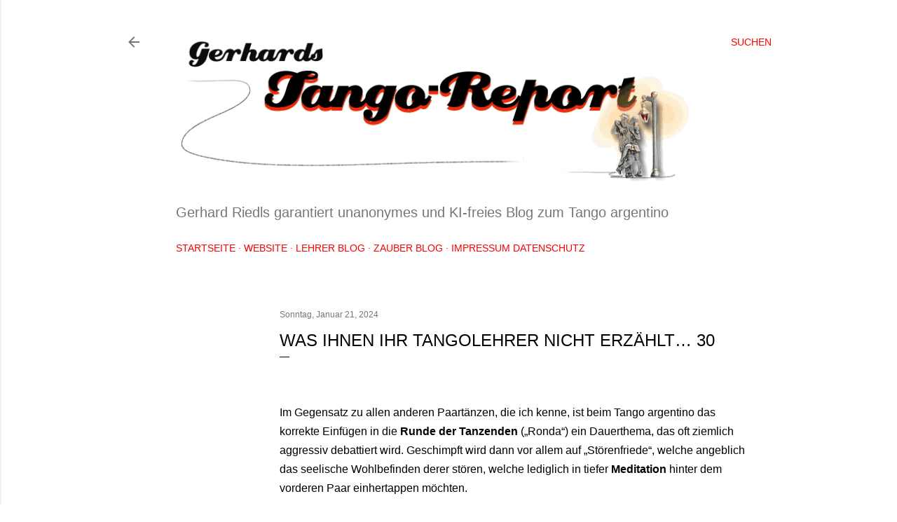

--- FILE ---
content_type: text/html; charset=UTF-8
request_url: https://milongafuehrer.blogspot.com/2024/01/was-ihnen-ihr-tangolehrer-nicht-erzahlt_21.html
body_size: 34382
content:
<!DOCTYPE html>
<html dir='ltr' lang='de'>
<head>
<meta content='width=device-width, initial-scale=1' name='viewport'/>
<title>Was Ihnen Ihr Tangolehrer nicht erzählt&#8230; 30</title>
<meta content='text/html; charset=UTF-8' http-equiv='Content-Type'/>
<!-- Chrome, Firefox OS and Opera -->
<meta content='#ffffff' name='theme-color'/>
<!-- Windows Phone -->
<meta content='#ffffff' name='msapplication-navbutton-color'/>
<meta content='blogger' name='generator'/>
<link href='https://milongafuehrer.blogspot.com/favicon.ico' rel='icon' type='image/x-icon'/>
<link href='http://milongafuehrer.blogspot.com/2024/01/was-ihnen-ihr-tangolehrer-nicht-erzahlt_21.html' rel='canonical'/>
<link rel="alternate" type="application/atom+xml" title="Gerhards Tango-Report - Atom" href="https://milongafuehrer.blogspot.com/feeds/posts/default" />
<link rel="alternate" type="application/rss+xml" title="Gerhards Tango-Report - RSS" href="https://milongafuehrer.blogspot.com/feeds/posts/default?alt=rss" />
<link rel="service.post" type="application/atom+xml" title="Gerhards Tango-Report - Atom" href="https://www.blogger.com/feeds/3052517628261085312/posts/default" />

<link rel="alternate" type="application/atom+xml" title="Gerhards Tango-Report - Atom" href="https://milongafuehrer.blogspot.com/feeds/3766397969093579590/comments/default" />
<!--Can't find substitution for tag [blog.ieCssRetrofitLinks]-->
<link href='https://i.ytimg.com/vi/IMkqVH810Mg/hqdefault.jpg' rel='image_src'/>
<meta content='Die Kunst des Navigierens' name='description'/>
<meta content='http://milongafuehrer.blogspot.com/2024/01/was-ihnen-ihr-tangolehrer-nicht-erzahlt_21.html' property='og:url'/>
<meta content='Was Ihnen Ihr Tangolehrer nicht erzählt… 30' property='og:title'/>
<meta content='Die Kunst des Navigierens' property='og:description'/>
<meta content='https://lh3.googleusercontent.com/blogger_img_proxy/AEn0k_trR1ak_qtBeUlRk53D-poFnGgu2FR959VGMIPHd2dvJtnBY_LBfhGqNQ9HGW7V1jXUQJPDWCLlXg6zhBaaw8tR4maqGKvtrkpMBk6F9VvZSqmZ-Q=w1200-h630-n-k-no-nu' property='og:image'/>
<style type='text/css'>@font-face{font-family:'Montserrat';font-style:normal;font-weight:400;font-display:swap;src:url(//fonts.gstatic.com/s/montserrat/v31/JTUHjIg1_i6t8kCHKm4532VJOt5-QNFgpCtr6Hw0aXp-p7K4KLjztg.woff2)format('woff2');unicode-range:U+0460-052F,U+1C80-1C8A,U+20B4,U+2DE0-2DFF,U+A640-A69F,U+FE2E-FE2F;}@font-face{font-family:'Montserrat';font-style:normal;font-weight:400;font-display:swap;src:url(//fonts.gstatic.com/s/montserrat/v31/JTUHjIg1_i6t8kCHKm4532VJOt5-QNFgpCtr6Hw9aXp-p7K4KLjztg.woff2)format('woff2');unicode-range:U+0301,U+0400-045F,U+0490-0491,U+04B0-04B1,U+2116;}@font-face{font-family:'Montserrat';font-style:normal;font-weight:400;font-display:swap;src:url(//fonts.gstatic.com/s/montserrat/v31/JTUHjIg1_i6t8kCHKm4532VJOt5-QNFgpCtr6Hw2aXp-p7K4KLjztg.woff2)format('woff2');unicode-range:U+0102-0103,U+0110-0111,U+0128-0129,U+0168-0169,U+01A0-01A1,U+01AF-01B0,U+0300-0301,U+0303-0304,U+0308-0309,U+0323,U+0329,U+1EA0-1EF9,U+20AB;}@font-face{font-family:'Montserrat';font-style:normal;font-weight:400;font-display:swap;src:url(//fonts.gstatic.com/s/montserrat/v31/JTUHjIg1_i6t8kCHKm4532VJOt5-QNFgpCtr6Hw3aXp-p7K4KLjztg.woff2)format('woff2');unicode-range:U+0100-02BA,U+02BD-02C5,U+02C7-02CC,U+02CE-02D7,U+02DD-02FF,U+0304,U+0308,U+0329,U+1D00-1DBF,U+1E00-1E9F,U+1EF2-1EFF,U+2020,U+20A0-20AB,U+20AD-20C0,U+2113,U+2C60-2C7F,U+A720-A7FF;}@font-face{font-family:'Montserrat';font-style:normal;font-weight:400;font-display:swap;src:url(//fonts.gstatic.com/s/montserrat/v31/JTUHjIg1_i6t8kCHKm4532VJOt5-QNFgpCtr6Hw5aXp-p7K4KLg.woff2)format('woff2');unicode-range:U+0000-00FF,U+0131,U+0152-0153,U+02BB-02BC,U+02C6,U+02DA,U+02DC,U+0304,U+0308,U+0329,U+2000-206F,U+20AC,U+2122,U+2191,U+2193,U+2212,U+2215,U+FEFF,U+FFFD;}</style>
<style id='page-skin-1' type='text/css'><!--
/*! normalize.css v3.0.1 | MIT License | git.io/normalize */html{font-family:sans-serif;-ms-text-size-adjust:100%;-webkit-text-size-adjust:100%}body{margin:0}article,aside,details,figcaption,figure,footer,header,hgroup,main,nav,section,summary{display:block}audio,canvas,progress,video{display:inline-block;vertical-align:baseline}audio:not([controls]){display:none;height:0}[hidden],template{display:none}a{background:transparent}a:active,a:hover{outline:0}abbr[title]{border-bottom:1px dotted}b,strong{font-weight:bold}dfn{font-style:italic}h1{font-size:2em;margin:.67em 0}mark{background:#ff0;color:#000}small{font-size:80%}sub,sup{font-size:75%;line-height:0;position:relative;vertical-align:baseline}sup{top:-0.5em}sub{bottom:-0.25em}img{border:0}svg:not(:root){overflow:hidden}figure{margin:1em 40px}hr{-moz-box-sizing:content-box;box-sizing:content-box;height:0}pre{overflow:auto}code,kbd,pre,samp{font-family:monospace,monospace;font-size:1em}button,input,optgroup,select,textarea{color:inherit;font:inherit;margin:0}button{overflow:visible}button,select{text-transform:none}button,html input[type="button"],input[type="reset"],input[type="submit"]{-webkit-appearance:button;cursor:pointer}button[disabled],html input[disabled]{cursor:default}button::-moz-focus-inner,input::-moz-focus-inner{border:0;padding:0}input{line-height:normal}input[type="checkbox"],input[type="radio"]{box-sizing:border-box;padding:0}input[type="number"]::-webkit-inner-spin-button,input[type="number"]::-webkit-outer-spin-button{height:auto}input[type="search"]{-webkit-appearance:textfield;-moz-box-sizing:content-box;-webkit-box-sizing:content-box;box-sizing:content-box}input[type="search"]::-webkit-search-cancel-button,input[type="search"]::-webkit-search-decoration{-webkit-appearance:none}fieldset{border:1px solid #c0c0c0;margin:0 2px;padding:.35em .625em .75em}legend{border:0;padding:0}textarea{overflow:auto}optgroup{font-weight:bold}table{border-collapse:collapse;border-spacing:0}td,th{padding:0}
/*!************************************************
* Blogger Template Style
* Name: Soho
**************************************************/
body{
overflow-wrap:break-word;
word-break:break-word;
word-wrap:break-word
}
.hidden{
display:none
}
.invisible{
visibility:hidden
}
.container::after,.float-container::after{
clear:both;
content:"";
display:table
}
.clearboth{
clear:both
}
#comments .comment .comment-actions,.subscribe-popup .FollowByEmail .follow-by-email-submit{
background:0 0;
border:0;
box-shadow:none;
color:#fc0000;
cursor:pointer;
font-size:14px;
font-weight:700;
outline:0;
text-decoration:none;
text-transform:uppercase;
width:auto
}
.dim-overlay{
background-color:rgba(0,0,0,.54);
height:100vh;
left:0;
position:fixed;
top:0;
width:100%
}
#sharing-dim-overlay{
background-color:transparent
}
input::-ms-clear{
display:none
}
.blogger-logo,.svg-icon-24.blogger-logo{
fill:#ff9800;
opacity:1
}
.loading-spinner-large{
-webkit-animation:mspin-rotate 1.568s infinite linear;
animation:mspin-rotate 1.568s infinite linear;
height:48px;
overflow:hidden;
position:absolute;
width:48px;
z-index:200
}
.loading-spinner-large>div{
-webkit-animation:mspin-revrot 5332ms infinite steps(4);
animation:mspin-revrot 5332ms infinite steps(4)
}
.loading-spinner-large>div>div{
-webkit-animation:mspin-singlecolor-large-film 1333ms infinite steps(81);
animation:mspin-singlecolor-large-film 1333ms infinite steps(81);
background-size:100%;
height:48px;
width:3888px
}
.mspin-black-large>div>div,.mspin-grey_54-large>div>div{
background-image:url(https://www.blogblog.com/indie/mspin_black_large.svg)
}
.mspin-white-large>div>div{
background-image:url(https://www.blogblog.com/indie/mspin_white_large.svg)
}
.mspin-grey_54-large{
opacity:.54
}
@-webkit-keyframes mspin-singlecolor-large-film{
from{
-webkit-transform:translateX(0);
transform:translateX(0)
}
to{
-webkit-transform:translateX(-3888px);
transform:translateX(-3888px)
}
}
@keyframes mspin-singlecolor-large-film{
from{
-webkit-transform:translateX(0);
transform:translateX(0)
}
to{
-webkit-transform:translateX(-3888px);
transform:translateX(-3888px)
}
}
@-webkit-keyframes mspin-rotate{
from{
-webkit-transform:rotate(0);
transform:rotate(0)
}
to{
-webkit-transform:rotate(360deg);
transform:rotate(360deg)
}
}
@keyframes mspin-rotate{
from{
-webkit-transform:rotate(0);
transform:rotate(0)
}
to{
-webkit-transform:rotate(360deg);
transform:rotate(360deg)
}
}
@-webkit-keyframes mspin-revrot{
from{
-webkit-transform:rotate(0);
transform:rotate(0)
}
to{
-webkit-transform:rotate(-360deg);
transform:rotate(-360deg)
}
}
@keyframes mspin-revrot{
from{
-webkit-transform:rotate(0);
transform:rotate(0)
}
to{
-webkit-transform:rotate(-360deg);
transform:rotate(-360deg)
}
}
.skip-navigation{
background-color:#fff;
box-sizing:border-box;
color:#000;
display:block;
height:0;
left:0;
line-height:50px;
overflow:hidden;
padding-top:0;
position:fixed;
text-align:center;
top:0;
-webkit-transition:box-shadow .3s,height .3s,padding-top .3s;
transition:box-shadow .3s,height .3s,padding-top .3s;
width:100%;
z-index:900
}
.skip-navigation:focus{
box-shadow:0 4px 5px 0 rgba(0,0,0,.14),0 1px 10px 0 rgba(0,0,0,.12),0 2px 4px -1px rgba(0,0,0,.2);
height:50px
}
#main{
outline:0
}
.main-heading{
position:absolute;
clip:rect(1px,1px,1px,1px);
padding:0;
border:0;
height:1px;
width:1px;
overflow:hidden
}
.Attribution{
margin-top:1em;
text-align:center
}
.Attribution .blogger img,.Attribution .blogger svg{
vertical-align:bottom
}
.Attribution .blogger img{
margin-right:.5em
}
.Attribution div{
line-height:24px;
margin-top:.5em
}
.Attribution .copyright,.Attribution .image-attribution{
font-size:.7em;
margin-top:1.5em
}
.BLOG_mobile_video_class{
display:none
}
.bg-photo{
background-attachment:scroll!important
}
body .CSS_LIGHTBOX{
z-index:900
}
.extendable .show-less,.extendable .show-more{
border-color:#fc0000;
color:#fc0000;
margin-top:8px
}
.extendable .show-less.hidden,.extendable .show-more.hidden{
display:none
}
.inline-ad{
display:none;
max-width:100%;
overflow:hidden
}
.adsbygoogle{
display:block
}
#cookieChoiceInfo{
bottom:0;
top:auto
}
iframe.b-hbp-video{
border:0
}
.post-body img{
max-width:100%
}
.post-body iframe{
max-width:100%
}
.post-body a[imageanchor="1"]{
display:inline-block
}
.byline{
margin-right:1em
}
.byline:last-child{
margin-right:0
}
.link-copied-dialog{
max-width:520px;
outline:0
}
.link-copied-dialog .modal-dialog-buttons{
margin-top:8px
}
.link-copied-dialog .goog-buttonset-default{
background:0 0;
border:0
}
.link-copied-dialog .goog-buttonset-default:focus{
outline:0
}
.paging-control-container{
margin-bottom:16px
}
.paging-control-container .paging-control{
display:inline-block
}
.paging-control-container .comment-range-text::after,.paging-control-container .paging-control{
color:#fc0000
}
.paging-control-container .comment-range-text,.paging-control-container .paging-control{
margin-right:8px
}
.paging-control-container .comment-range-text::after,.paging-control-container .paging-control::after{
content:"\b7";
cursor:default;
padding-left:8px;
pointer-events:none
}
.paging-control-container .comment-range-text:last-child::after,.paging-control-container .paging-control:last-child::after{
content:none
}
.byline.reactions iframe{
height:20px
}
.b-notification{
color:#000;
background-color:#fff;
border-bottom:solid 1px #000;
box-sizing:border-box;
padding:16px 32px;
text-align:center
}
.b-notification.visible{
-webkit-transition:margin-top .3s cubic-bezier(.4,0,.2,1);
transition:margin-top .3s cubic-bezier(.4,0,.2,1)
}
.b-notification.invisible{
position:absolute
}
.b-notification-close{
position:absolute;
right:8px;
top:8px
}
.no-posts-message{
line-height:40px;
text-align:center
}
@media screen and (max-width:1162px){
body.item-view .post-body a[imageanchor="1"][style*="float: left;"],body.item-view .post-body a[imageanchor="1"][style*="float: right;"]{
float:none!important;
clear:none!important
}
body.item-view .post-body a[imageanchor="1"] img{
display:block;
height:auto;
margin:0 auto
}
body.item-view .post-body>.separator:first-child>a[imageanchor="1"]:first-child{
margin-top:20px
}
.post-body a[imageanchor]{
display:block
}
body.item-view .post-body a[imageanchor="1"]{
margin-left:0!important;
margin-right:0!important
}
body.item-view .post-body a[imageanchor="1"]+a[imageanchor="1"]{
margin-top:16px
}
}
.item-control{
display:none
}
#comments{
border-top:1px dashed rgba(0,0,0,.54);
margin-top:20px;
padding:20px
}
#comments .comment-thread ol{
margin:0;
padding-left:0;
padding-left:0
}
#comments .comment .comment-replybox-single,#comments .comment-thread .comment-replies{
margin-left:60px
}
#comments .comment-thread .thread-count{
display:none
}
#comments .comment{
list-style-type:none;
padding:0 0 30px;
position:relative
}
#comments .comment .comment{
padding-bottom:8px
}
.comment .avatar-image-container{
position:absolute
}
.comment .avatar-image-container img{
border-radius:50%
}
.avatar-image-container svg,.comment .avatar-image-container .avatar-icon{
border-radius:50%;
border:solid 1px #000000;
box-sizing:border-box;
fill:#000000;
height:35px;
margin:0;
padding:7px;
width:35px
}
.comment .comment-block{
margin-top:10px;
margin-left:60px;
padding-bottom:0
}
#comments .comment-author-header-wrapper{
margin-left:40px
}
#comments .comment .thread-expanded .comment-block{
padding-bottom:20px
}
#comments .comment .comment-header .user,#comments .comment .comment-header .user a{
color:#000000;
font-style:normal;
font-weight:700
}
#comments .comment .comment-actions{
bottom:0;
margin-bottom:15px;
position:absolute
}
#comments .comment .comment-actions>*{
margin-right:8px
}
#comments .comment .comment-header .datetime{
bottom:0;
color:rgba(0, 0, 0, 0.54);
display:inline-block;
font-size:13px;
font-style:italic;
margin-left:8px
}
#comments .comment .comment-footer .comment-timestamp a,#comments .comment .comment-header .datetime a{
color:rgba(0, 0, 0, 0.54)
}
#comments .comment .comment-content,.comment .comment-body{
margin-top:12px;
word-break:break-word
}
.comment-body{
margin-bottom:12px
}
#comments.embed[data-num-comments="0"]{
border:0;
margin-top:0;
padding-top:0
}
#comments.embed[data-num-comments="0"] #comment-post-message,#comments.embed[data-num-comments="0"] div.comment-form>p,#comments.embed[data-num-comments="0"] p.comment-footer{
display:none
}
#comment-editor-src{
display:none
}
.comments .comments-content .loadmore.loaded{
max-height:0;
opacity:0;
overflow:hidden
}
.extendable .remaining-items{
height:0;
overflow:hidden;
-webkit-transition:height .3s cubic-bezier(.4,0,.2,1);
transition:height .3s cubic-bezier(.4,0,.2,1)
}
.extendable .remaining-items.expanded{
height:auto
}
.svg-icon-24,.svg-icon-24-button{
cursor:pointer;
height:24px;
width:24px;
min-width:24px
}
.touch-icon{
margin:-12px;
padding:12px
}
.touch-icon:active,.touch-icon:focus{
background-color:rgba(153,153,153,.4);
border-radius:50%
}
svg:not(:root).touch-icon{
overflow:visible
}
html[dir=rtl] .rtl-reversible-icon{
-webkit-transform:scaleX(-1);
-ms-transform:scaleX(-1);
transform:scaleX(-1)
}
.svg-icon-24-button,.touch-icon-button{
background:0 0;
border:0;
margin:0;
outline:0;
padding:0
}
.touch-icon-button .touch-icon:active,.touch-icon-button .touch-icon:focus{
background-color:transparent
}
.touch-icon-button:active .touch-icon,.touch-icon-button:focus .touch-icon{
background-color:rgba(153,153,153,.4);
border-radius:50%
}
.Profile .default-avatar-wrapper .avatar-icon{
border-radius:50%;
border:solid 1px #000000;
box-sizing:border-box;
fill:#000000;
margin:0
}
.Profile .individual .default-avatar-wrapper .avatar-icon{
padding:25px
}
.Profile .individual .avatar-icon,.Profile .individual .profile-img{
height:120px;
width:120px
}
.Profile .team .default-avatar-wrapper .avatar-icon{
padding:8px
}
.Profile .team .avatar-icon,.Profile .team .default-avatar-wrapper,.Profile .team .profile-img{
height:40px;
width:40px
}
.snippet-container{
margin:0;
position:relative;
overflow:hidden
}
.snippet-fade{
bottom:0;
box-sizing:border-box;
position:absolute;
width:96px
}
.snippet-fade{
right:0
}
.snippet-fade:after{
content:"\2026"
}
.snippet-fade:after{
float:right
}
.centered-top-container.sticky{
left:0;
position:fixed;
right:0;
top:0;
width:auto;
z-index:50;
-webkit-transition-property:opacity,-webkit-transform;
transition-property:opacity,-webkit-transform;
transition-property:transform,opacity;
transition-property:transform,opacity,-webkit-transform;
-webkit-transition-duration:.2s;
transition-duration:.2s;
-webkit-transition-timing-function:cubic-bezier(.4,0,.2,1);
transition-timing-function:cubic-bezier(.4,0,.2,1)
}
.centered-top-placeholder{
display:none
}
.collapsed-header .centered-top-placeholder{
display:block
}
.centered-top-container .Header .replaced h1,.centered-top-placeholder .Header .replaced h1{
display:none
}
.centered-top-container.sticky .Header .replaced h1{
display:block
}
.centered-top-container.sticky .Header .header-widget{
background:0 0
}
.centered-top-container.sticky .Header .header-image-wrapper{
display:none
}
.centered-top-container img,.centered-top-placeholder img{
max-width:100%
}
.collapsible{
-webkit-transition:height .3s cubic-bezier(.4,0,.2,1);
transition:height .3s cubic-bezier(.4,0,.2,1)
}
.collapsible,.collapsible>summary{
display:block;
overflow:hidden
}
.collapsible>:not(summary){
display:none
}
.collapsible[open]>:not(summary){
display:block
}
.collapsible:focus,.collapsible>summary:focus{
outline:0
}
.collapsible>summary{
cursor:pointer;
display:block;
padding:0
}
.collapsible:focus>summary,.collapsible>summary:focus{
background-color:transparent
}
.collapsible>summary::-webkit-details-marker{
display:none
}
.collapsible-title{
-webkit-box-align:center;
-webkit-align-items:center;
-ms-flex-align:center;
align-items:center;
display:-webkit-box;
display:-webkit-flex;
display:-ms-flexbox;
display:flex
}
.collapsible-title .title{
-webkit-box-flex:1;
-webkit-flex:1 1 auto;
-ms-flex:1 1 auto;
flex:1 1 auto;
-webkit-box-ordinal-group:1;
-webkit-order:0;
-ms-flex-order:0;
order:0;
overflow:hidden;
text-overflow:ellipsis;
white-space:nowrap
}
.collapsible-title .chevron-down,.collapsible[open] .collapsible-title .chevron-up{
display:block
}
.collapsible-title .chevron-up,.collapsible[open] .collapsible-title .chevron-down{
display:none
}
.flat-button{
cursor:pointer;
display:inline-block;
font-weight:700;
text-transform:uppercase;
border-radius:2px;
padding:8px;
margin:-8px
}
.flat-icon-button{
background:0 0;
border:0;
margin:0;
outline:0;
padding:0;
margin:-12px;
padding:12px;
cursor:pointer;
box-sizing:content-box;
display:inline-block;
line-height:0
}
.flat-icon-button,.flat-icon-button .splash-wrapper{
border-radius:50%
}
.flat-icon-button .splash.animate{
-webkit-animation-duration:.3s;
animation-duration:.3s
}
.overflowable-container{
max-height:28px;
overflow:hidden;
position:relative
}
.overflow-button{
cursor:pointer
}
#overflowable-dim-overlay{
background:0 0
}
.overflow-popup{
box-shadow:0 2px 2px 0 rgba(0,0,0,.14),0 3px 1px -2px rgba(0,0,0,.2),0 1px 5px 0 rgba(0,0,0,.12);
background-color:#ffffff;
left:0;
max-width:calc(100% - 32px);
position:absolute;
top:0;
visibility:hidden;
z-index:101
}
.overflow-popup ul{
list-style:none
}
.overflow-popup .tabs li,.overflow-popup li{
display:block;
height:auto
}
.overflow-popup .tabs li{
padding-left:0;
padding-right:0
}
.overflow-button.hidden,.overflow-popup .tabs li.hidden,.overflow-popup li.hidden{
display:none
}
.search{
display:-webkit-box;
display:-webkit-flex;
display:-ms-flexbox;
display:flex;
line-height:24px;
width:24px
}
.search.focused{
width:100%
}
.search.focused .section{
width:100%
}
.search form{
z-index:101
}
.search h3{
display:none
}
.search form{
display:-webkit-box;
display:-webkit-flex;
display:-ms-flexbox;
display:flex;
-webkit-box-flex:1;
-webkit-flex:1 0 0;
-ms-flex:1 0 0px;
flex:1 0 0;
border-bottom:solid 1px transparent;
padding-bottom:8px
}
.search form>*{
display:none
}
.search.focused form>*{
display:block
}
.search .search-input label{
display:none
}
.centered-top-placeholder.cloned .search form{
z-index:30
}
.search.focused form{
border-color:rgba(0, 0, 0, 0.54);
position:relative;
width:auto
}
.collapsed-header .centered-top-container .search.focused form{
border-bottom-color:transparent
}
.search-expand{
-webkit-box-flex:0;
-webkit-flex:0 0 auto;
-ms-flex:0 0 auto;
flex:0 0 auto
}
.search-expand-text{
display:none
}
.search-close{
display:inline;
vertical-align:middle
}
.search-input{
-webkit-box-flex:1;
-webkit-flex:1 0 1px;
-ms-flex:1 0 1px;
flex:1 0 1px
}
.search-input input{
background:0 0;
border:0;
box-sizing:border-box;
color:rgba(0, 0, 0, 0.54);
display:inline-block;
outline:0;
width:calc(100% - 48px)
}
.search-input input.no-cursor{
color:transparent;
text-shadow:0 0 0 rgba(0, 0, 0, 0.54)
}
.collapsed-header .centered-top-container .search-action,.collapsed-header .centered-top-container .search-input input{
color:rgba(0, 0, 0, 0.54)
}
.collapsed-header .centered-top-container .search-input input.no-cursor{
color:transparent;
text-shadow:0 0 0 rgba(0, 0, 0, 0.54)
}
.collapsed-header .centered-top-container .search-input input.no-cursor:focus,.search-input input.no-cursor:focus{
outline:0
}
.search-focused>*{
visibility:hidden
}
.search-focused .search,.search-focused .search-icon{
visibility:visible
}
.search.focused .search-action{
display:block
}
.search.focused .search-action:disabled{
opacity:.3
}
.widget.Sharing .sharing-button{
display:none
}
.widget.Sharing .sharing-buttons li{
padding:0
}
.widget.Sharing .sharing-buttons li span{
display:none
}
.post-share-buttons{
position:relative
}
.centered-bottom .share-buttons .svg-icon-24,.share-buttons .svg-icon-24{
fill:#000000
}
.sharing-open.touch-icon-button:active .touch-icon,.sharing-open.touch-icon-button:focus .touch-icon{
background-color:transparent
}
.share-buttons{
background-color:#ffffff;
border-radius:2px;
box-shadow:0 2px 2px 0 rgba(0,0,0,.14),0 3px 1px -2px rgba(0,0,0,.2),0 1px 5px 0 rgba(0,0,0,.12);
color:#000000;
list-style:none;
margin:0;
padding:8px 0;
position:absolute;
top:-11px;
min-width:200px;
z-index:101
}
.share-buttons.hidden{
display:none
}
.sharing-button{
background:0 0;
border:0;
margin:0;
outline:0;
padding:0;
cursor:pointer
}
.share-buttons li{
margin:0;
height:48px
}
.share-buttons li:last-child{
margin-bottom:0
}
.share-buttons li .sharing-platform-button{
box-sizing:border-box;
cursor:pointer;
display:block;
height:100%;
margin-bottom:0;
padding:0 16px;
position:relative;
width:100%
}
.share-buttons li .sharing-platform-button:focus,.share-buttons li .sharing-platform-button:hover{
background-color:rgba(128,128,128,.1);
outline:0
}
.share-buttons li svg[class*=" sharing-"],.share-buttons li svg[class^=sharing-]{
position:absolute;
top:10px
}
.share-buttons li span.sharing-platform-button{
position:relative;
top:0
}
.share-buttons li .platform-sharing-text{
display:block;
font-size:16px;
line-height:48px;
white-space:nowrap
}
.share-buttons li .platform-sharing-text{
margin-left:56px
}
.sidebar-container{
background-color:#f7f7f7;
max-width:368px;
overflow-y:auto;
-webkit-transition-property:-webkit-transform;
transition-property:-webkit-transform;
transition-property:transform;
transition-property:transform,-webkit-transform;
-webkit-transition-duration:.3s;
transition-duration:.3s;
-webkit-transition-timing-function:cubic-bezier(0,0,.2,1);
transition-timing-function:cubic-bezier(0,0,.2,1);
width:368px;
z-index:101;
-webkit-overflow-scrolling:touch
}
.sidebar-container .navigation{
line-height:0;
padding:16px
}
.sidebar-container .sidebar-back{
cursor:pointer
}
.sidebar-container .widget{
background:0 0;
margin:0 16px;
padding:16px 0
}
.sidebar-container .widget .title{
color:rgba(0, 0, 0, 0.54);
margin:0
}
.sidebar-container .widget ul{
list-style:none;
margin:0;
padding:0
}
.sidebar-container .widget ul ul{
margin-left:1em
}
.sidebar-container .widget li{
font-size:16px;
line-height:normal
}
.sidebar-container .widget+.widget{
border-top:1px dashed rgba(0, 0, 0, 0.54)
}
.BlogArchive li{
margin:16px 0
}
.BlogArchive li:last-child{
margin-bottom:0
}
.Label li a{
display:inline-block
}
.BlogArchive .post-count,.Label .label-count{
float:right;
margin-left:.25em
}
.BlogArchive .post-count::before,.Label .label-count::before{
content:"("
}
.BlogArchive .post-count::after,.Label .label-count::after{
content:")"
}
.widget.Translate .skiptranslate>div{
display:block!important
}
.widget.Profile .profile-link{
display:-webkit-box;
display:-webkit-flex;
display:-ms-flexbox;
display:flex
}
.widget.Profile .team-member .default-avatar-wrapper,.widget.Profile .team-member .profile-img{
-webkit-box-flex:0;
-webkit-flex:0 0 auto;
-ms-flex:0 0 auto;
flex:0 0 auto;
margin-right:1em
}
.widget.Profile .individual .profile-link{
-webkit-box-orient:vertical;
-webkit-box-direction:normal;
-webkit-flex-direction:column;
-ms-flex-direction:column;
flex-direction:column
}
.widget.Profile .team .profile-link .profile-name{
-webkit-align-self:center;
-ms-flex-item-align:center;
align-self:center;
display:block;
-webkit-box-flex:1;
-webkit-flex:1 1 auto;
-ms-flex:1 1 auto;
flex:1 1 auto
}
.dim-overlay{
background-color:rgba(0,0,0,.54);
z-index:100
}
body.sidebar-visible{
overflow-y:hidden
}
@media screen and (max-width:1289px){
.sidebar-container{
bottom:0;
position:fixed;
top:0;
left:0;
right:auto
}
.sidebar-container.sidebar-invisible{
-webkit-transition-timing-function:cubic-bezier(.4,0,.6,1);
transition-timing-function:cubic-bezier(.4,0,.6,1)
}
html[dir=ltr] .sidebar-container.sidebar-invisible{
-webkit-transform:translateX(-368px);
-ms-transform:translateX(-368px);
transform:translateX(-368px)
}
html[dir=rtl] .sidebar-container.sidebar-invisible{
-webkit-transform:translateX(368px);
-ms-transform:translateX(368px);
transform:translateX(368px)
}
}
@media screen and (min-width:1290px){
.sidebar-container{
position:absolute;
top:0;
left:0;
right:auto
}
.sidebar-container .navigation{
display:none
}
}
.dialog{
box-shadow:0 2px 2px 0 rgba(0,0,0,.14),0 3px 1px -2px rgba(0,0,0,.2),0 1px 5px 0 rgba(0,0,0,.12);
background:#ffffff;
box-sizing:border-box;
color:#000000;
padding:30px;
position:fixed;
text-align:center;
width:calc(100% - 24px);
z-index:101
}
.dialog input[type=email],.dialog input[type=text]{
background-color:transparent;
border:0;
border-bottom:solid 1px rgba(0,0,0,.12);
color:#000000;
display:block;
font-family:Arial, Tahoma, Helvetica, FreeSans, sans-serif;
font-size:16px;
line-height:24px;
margin:auto;
padding-bottom:7px;
outline:0;
text-align:center;
width:100%
}
.dialog input[type=email]::-webkit-input-placeholder,.dialog input[type=text]::-webkit-input-placeholder{
color:#000000
}
.dialog input[type=email]::-moz-placeholder,.dialog input[type=text]::-moz-placeholder{
color:#000000
}
.dialog input[type=email]:-ms-input-placeholder,.dialog input[type=text]:-ms-input-placeholder{
color:#000000
}
.dialog input[type=email]::-ms-input-placeholder,.dialog input[type=text]::-ms-input-placeholder{
color:#000000
}
.dialog input[type=email]::placeholder,.dialog input[type=text]::placeholder{
color:#000000
}
.dialog input[type=email]:focus,.dialog input[type=text]:focus{
border-bottom:solid 2px #fc0000;
padding-bottom:6px
}
.dialog input.no-cursor{
color:transparent;
text-shadow:0 0 0 #000000
}
.dialog input.no-cursor:focus{
outline:0
}
.dialog input.no-cursor:focus{
outline:0
}
.dialog input[type=submit]{
font-family:Arial, Tahoma, Helvetica, FreeSans, sans-serif
}
.dialog .goog-buttonset-default{
color:#fc0000
}
.subscribe-popup{
max-width:364px
}
.subscribe-popup h3{
color:#fc0000;
font-size:1.8em;
margin-top:0
}
.subscribe-popup .FollowByEmail h3{
display:none
}
.subscribe-popup .FollowByEmail .follow-by-email-submit{
color:#fc0000;
display:inline-block;
margin:0 auto;
margin-top:24px;
width:auto;
white-space:normal
}
.subscribe-popup .FollowByEmail .follow-by-email-submit:disabled{
cursor:default;
opacity:.3
}
@media (max-width:800px){
.blog-name div.widget.Subscribe{
margin-bottom:16px
}
body.item-view .blog-name div.widget.Subscribe{
margin:8px auto 16px auto;
width:100%
}
}
body#layout .bg-photo,body#layout .bg-photo-overlay{
display:none
}
body#layout .page_body{
padding:0;
position:relative;
top:0
}
body#layout .page{
display:inline-block;
left:inherit;
position:relative;
vertical-align:top;
width:540px
}
body#layout .centered{
max-width:954px
}
body#layout .navigation{
display:none
}
body#layout .sidebar-container{
display:inline-block;
width:40%
}
body#layout .hamburger-menu,body#layout .search{
display:none
}
body{
background-color:#ffffff;
color:#000000;
font:normal normal 14px Arial, Tahoma, Helvetica, FreeSans, sans-serif;
height:100%;
margin:0;
min-height:100vh
}
h1,h2,h3,h4,h5,h6{
font-weight:400
}
a{
color:#fc0000;
text-decoration:none
}
.dim-overlay{
z-index:100
}
body.sidebar-visible .page_body{
overflow-y:scroll
}
.widget .title{
color:rgba(0, 0, 0, 0.54);
font:normal normal 12px Arial, Tahoma, Helvetica, FreeSans, sans-serif
}
.extendable .show-less,.extendable .show-more{
color:#fc0000;
font:normal normal 12px Arial, Tahoma, Helvetica, FreeSans, sans-serif;
margin:12px -8px 0 -8px;
text-transform:uppercase
}
.footer .widget,.main .widget{
margin:50px 0
}
.main .widget .title{
text-transform:uppercase
}
.inline-ad{
display:block;
margin-top:50px
}
.adsbygoogle{
text-align:center
}
.page_body{
display:-webkit-box;
display:-webkit-flex;
display:-ms-flexbox;
display:flex;
-webkit-box-orient:vertical;
-webkit-box-direction:normal;
-webkit-flex-direction:column;
-ms-flex-direction:column;
flex-direction:column;
min-height:100vh;
position:relative;
z-index:20
}
.page_body>*{
-webkit-box-flex:0;
-webkit-flex:0 0 auto;
-ms-flex:0 0 auto;
flex:0 0 auto
}
.page_body>#footer{
margin-top:auto
}
.centered-bottom,.centered-top{
margin:0 32px;
max-width:100%
}
.centered-top{
padding-bottom:12px;
padding-top:12px
}
.sticky .centered-top{
padding-bottom:0;
padding-top:0
}
.centered-top-container,.centered-top-placeholder{
background:#ffffff
}
.centered-top{
display:-webkit-box;
display:-webkit-flex;
display:-ms-flexbox;
display:flex;
-webkit-flex-wrap:wrap;
-ms-flex-wrap:wrap;
flex-wrap:wrap;
-webkit-box-pack:justify;
-webkit-justify-content:space-between;
-ms-flex-pack:justify;
justify-content:space-between;
position:relative
}
.sticky .centered-top{
-webkit-flex-wrap:nowrap;
-ms-flex-wrap:nowrap;
flex-wrap:nowrap
}
.centered-top-container .svg-icon-24,.centered-top-placeholder .svg-icon-24{
fill:rgba(0, 0, 0, 0.54)
}
.back-button-container,.hamburger-menu-container{
-webkit-box-flex:0;
-webkit-flex:0 0 auto;
-ms-flex:0 0 auto;
flex:0 0 auto;
height:48px;
-webkit-box-ordinal-group:2;
-webkit-order:1;
-ms-flex-order:1;
order:1
}
.sticky .back-button-container,.sticky .hamburger-menu-container{
-webkit-box-ordinal-group:2;
-webkit-order:1;
-ms-flex-order:1;
order:1
}
.back-button,.hamburger-menu,.search-expand-icon{
cursor:pointer;
margin-top:0
}
.search{
-webkit-box-align:start;
-webkit-align-items:flex-start;
-ms-flex-align:start;
align-items:flex-start;
-webkit-box-flex:0;
-webkit-flex:0 0 auto;
-ms-flex:0 0 auto;
flex:0 0 auto;
height:48px;
margin-left:24px;
-webkit-box-ordinal-group:4;
-webkit-order:3;
-ms-flex-order:3;
order:3
}
.search,.search.focused{
width:auto
}
.search.focused{
position:static
}
.sticky .search{
display:none;
-webkit-box-ordinal-group:5;
-webkit-order:4;
-ms-flex-order:4;
order:4
}
.search .section{
right:0;
margin-top:12px;
position:absolute;
top:12px;
width:0
}
.sticky .search .section{
top:0
}
.search-expand{
background:0 0;
border:0;
margin:0;
outline:0;
padding:0;
color:#fc0000;
cursor:pointer;
-webkit-box-flex:0;
-webkit-flex:0 0 auto;
-ms-flex:0 0 auto;
flex:0 0 auto;
font:normal normal 12px Arial, Tahoma, Helvetica, FreeSans, sans-serif;
text-transform:uppercase;
word-break:normal
}
.search.focused .search-expand{
visibility:hidden
}
.search .dim-overlay{
background:0 0
}
.search.focused .section{
max-width:400px
}
.search.focused form{
border-color:rgba(0, 0, 0, 0.54);
height:24px
}
.search.focused .search-input{
display:-webkit-box;
display:-webkit-flex;
display:-ms-flexbox;
display:flex;
-webkit-box-flex:1;
-webkit-flex:1 1 auto;
-ms-flex:1 1 auto;
flex:1 1 auto
}
.search-input input{
-webkit-box-flex:1;
-webkit-flex:1 1 auto;
-ms-flex:1 1 auto;
flex:1 1 auto;
font:normal normal 16px Arial, Tahoma, Helvetica, FreeSans, sans-serif
}
.search input[type=submit]{
display:none
}
.subscribe-section-container{
-webkit-box-flex:1;
-webkit-flex:1 0 auto;
-ms-flex:1 0 auto;
flex:1 0 auto;
margin-left:24px;
-webkit-box-ordinal-group:3;
-webkit-order:2;
-ms-flex-order:2;
order:2;
text-align:right
}
.sticky .subscribe-section-container{
-webkit-box-flex:0;
-webkit-flex:0 0 auto;
-ms-flex:0 0 auto;
flex:0 0 auto;
-webkit-box-ordinal-group:4;
-webkit-order:3;
-ms-flex-order:3;
order:3
}
.subscribe-button{
background:0 0;
border:0;
margin:0;
outline:0;
padding:0;
color:#fc0000;
cursor:pointer;
display:inline-block;
font:normal normal 12px Arial, Tahoma, Helvetica, FreeSans, sans-serif;
line-height:48px;
margin:0;
text-transform:uppercase;
word-break:normal
}
.subscribe-popup h3{
color:rgba(0, 0, 0, 0.54);
font:normal normal 12px Arial, Tahoma, Helvetica, FreeSans, sans-serif;
margin-bottom:24px;
text-transform:uppercase
}
.subscribe-popup div.widget.FollowByEmail .follow-by-email-address{
color:#000000;
font:normal normal 12px Arial, Tahoma, Helvetica, FreeSans, sans-serif
}
.subscribe-popup div.widget.FollowByEmail .follow-by-email-submit{
color:#fc0000;
font:normal normal 12px Arial, Tahoma, Helvetica, FreeSans, sans-serif;
margin-top:24px;
text-transform:uppercase
}
.blog-name{
-webkit-box-flex:1;
-webkit-flex:1 1 100%;
-ms-flex:1 1 100%;
flex:1 1 100%;
-webkit-box-ordinal-group:5;
-webkit-order:4;
-ms-flex-order:4;
order:4;
overflow:hidden
}
.sticky .blog-name{
-webkit-box-flex:1;
-webkit-flex:1 1 auto;
-ms-flex:1 1 auto;
flex:1 1 auto;
margin:0 12px;
-webkit-box-ordinal-group:3;
-webkit-order:2;
-ms-flex-order:2;
order:2
}
body.search-view .centered-top.search-focused .blog-name{
display:none
}
.widget.Header h1{
font:normal normal 16px Arial, Tahoma, Helvetica, FreeSans, sans-serif;
margin:0;
text-transform:uppercase
}
.widget.Header h1,.widget.Header h1 a{
color:#000000
}
.widget.Header p{
color:rgba(0, 0, 0, 0.54);
font:normal normal 20px Arial, Tahoma, Helvetica, FreeSans, sans-serif;
line-height:1.7
}
.sticky .widget.Header h1{
font-size:16px;
line-height:48px;
overflow:hidden;
overflow-wrap:normal;
text-overflow:ellipsis;
white-space:nowrap;
word-wrap:normal
}
.sticky .widget.Header p{
display:none
}
.sticky{
box-shadow:0 1px 3px rgba(0, 0, 0, 0.10)
}
#page_list_top .widget.PageList{
font:normal normal 14px Arial, Tahoma, Helvetica, FreeSans, sans-serif;
line-height:28px
}
#page_list_top .widget.PageList .title{
display:none
}
#page_list_top .widget.PageList .overflowable-contents{
overflow:hidden
}
#page_list_top .widget.PageList .overflowable-contents ul{
list-style:none;
margin:0;
padding:0
}
#page_list_top .widget.PageList .overflow-popup ul{
list-style:none;
margin:0;
padding:0 20px
}
#page_list_top .widget.PageList .overflowable-contents li{
display:inline-block
}
#page_list_top .widget.PageList .overflowable-contents li.hidden{
display:none
}
#page_list_top .widget.PageList .overflowable-contents li:not(:first-child):before{
color:#fc0000;
content:"\b7"
}
#page_list_top .widget.PageList .overflow-button a,#page_list_top .widget.PageList .overflow-popup li a,#page_list_top .widget.PageList .overflowable-contents li a{
color:#fc0000;
font:normal normal 14px Arial, Tahoma, Helvetica, FreeSans, sans-serif;
line-height:28px;
text-transform:uppercase
}
#page_list_top .widget.PageList .overflow-popup li.selected a,#page_list_top .widget.PageList .overflowable-contents li.selected a{
color:#7c7c7c;
font:normal normal 14px Arial, Tahoma, Helvetica, FreeSans, sans-serif;
line-height:28px
}
#page_list_top .widget.PageList .overflow-button{
display:inline
}
.sticky #page_list_top{
display:none
}
body.homepage-view .hero-image.has-image{
background:#ffffff none no-repeat scroll center center;
background-attachment:scroll;
background-color:#ffffff;
background-size:cover;
height:62.5vw;
max-height:75vh;
min-height:200px;
width:100%
}
.post-filter-message{
background-color:#ffffff;
color:#7c7c7c;
display:-webkit-box;
display:-webkit-flex;
display:-ms-flexbox;
display:flex;
-webkit-flex-wrap:wrap;
-ms-flex-wrap:wrap;
flex-wrap:wrap;
font:normal 400 12px Montserrat, sans-serif;
-webkit-box-pack:justify;
-webkit-justify-content:space-between;
-ms-flex-pack:justify;
justify-content:space-between;
margin-top:50px;
padding:18px
}
.post-filter-message .message-container{
-webkit-box-flex:1;
-webkit-flex:1 1 auto;
-ms-flex:1 1 auto;
flex:1 1 auto;
min-width:0
}
.post-filter-message .home-link-container{
-webkit-box-flex:0;
-webkit-flex:0 0 auto;
-ms-flex:0 0 auto;
flex:0 0 auto
}
.post-filter-message .search-label,.post-filter-message .search-query{
color:#fc0000;
font:normal normal 12px Arial, Tahoma, Helvetica, FreeSans, sans-serif;
text-transform:uppercase
}
.post-filter-message .home-link,.post-filter-message .home-link a{
color:#fc0000;
font:normal normal 12px Arial, Tahoma, Helvetica, FreeSans, sans-serif;
text-transform:uppercase
}
.widget.FeaturedPost .thumb.hero-thumb{
background-position:center;
background-size:cover;
height:360px
}
.widget.FeaturedPost .featured-post-snippet:before{
content:"\2014"
}
.snippet-container,.snippet-fade{
font:normal normal 14px Arial, Tahoma, Helvetica, FreeSans, sans-serif;
line-height:23.8px
}
.snippet-container{
max-height:166.6px;
overflow:hidden
}
.snippet-fade{
background:-webkit-linear-gradient(left,#ffffff 0,#ffffff 20%,rgba(255, 255, 255, 0) 100%);
background:linear-gradient(to left,#ffffff 0,#ffffff 20%,rgba(255, 255, 255, 0) 100%);
color:#000000
}
.post-sidebar{
display:none
}
.widget.Blog .blog-posts .post-outer-container{
width:100%
}
.no-posts{
text-align:center
}
body.feed-view .widget.Blog .blog-posts .post-outer-container,body.item-view .widget.Blog .blog-posts .post-outer{
margin-bottom:50px
}
.widget.Blog .post.no-featured-image,.widget.PopularPosts .post.no-featured-image{
background-color:#ffffff;
padding:30px
}
.widget.Blog .post>.post-share-buttons-top{
right:0;
position:absolute;
top:0
}
.widget.Blog .post>.post-share-buttons-bottom{
bottom:0;
right:0;
position:absolute
}
.blog-pager{
text-align:right
}
.blog-pager a{
color:#fc0000;
font:normal normal 12px Arial, Tahoma, Helvetica, FreeSans, sans-serif;
text-transform:uppercase
}
.blog-pager .blog-pager-newer-link,.blog-pager .home-link{
display:none
}
.post-title{
font:normal normal 20px Arial, Tahoma, Helvetica, FreeSans, sans-serif;
margin:0;
text-transform:uppercase
}
.post-title,.post-title a{
color:#000000
}
.post.no-featured-image .post-title,.post.no-featured-image .post-title a{
color:#ffffff
}
body.item-view .post-body-container:before{
content:"\2014"
}
.post-body{
color:#000000;
font:normal normal 14px Arial, Tahoma, Helvetica, FreeSans, sans-serif;
line-height:1.7
}
.post-body blockquote{
color:#000000;
font:normal normal 16px Arial, Tahoma, Helvetica, FreeSans, sans-serif;
line-height:1.7;
margin-left:0;
margin-right:0
}
.post-body img{
height:auto;
max-width:100%
}
.post-body .tr-caption{
color:rgba(0, 0, 0, 0.10);
font:normal normal 12px Arial, Tahoma, Helvetica, FreeSans, sans-serif;
line-height:1.7
}
.snippet-thumbnail{
position:relative
}
.snippet-thumbnail .post-header{
background:#ffffff;
bottom:0;
margin-bottom:0;
padding-right:15px;
padding-bottom:5px;
padding-top:5px;
position:absolute
}
.snippet-thumbnail img{
width:100%
}
.post-footer,.post-header{
margin:8px 0
}
body.item-view .widget.Blog .post-header{
margin:0 0 16px 0
}
body.item-view .widget.Blog .post-footer{
margin:50px 0 0 0
}
.widget.FeaturedPost .post-footer{
display:-webkit-box;
display:-webkit-flex;
display:-ms-flexbox;
display:flex;
-webkit-flex-wrap:wrap;
-ms-flex-wrap:wrap;
flex-wrap:wrap;
-webkit-box-pack:justify;
-webkit-justify-content:space-between;
-ms-flex-pack:justify;
justify-content:space-between
}
.widget.FeaturedPost .post-footer>*{
-webkit-box-flex:0;
-webkit-flex:0 1 auto;
-ms-flex:0 1 auto;
flex:0 1 auto
}
.widget.FeaturedPost .post-footer,.widget.FeaturedPost .post-footer a,.widget.FeaturedPost .post-footer button{
line-height:1.7
}
.jump-link{
margin:-8px
}
.post-header,.post-header a,.post-header button{
color:rgba(0, 0, 0, 0.54);
font:normal normal 12px Arial, Tahoma, Helvetica, FreeSans, sans-serif
}
.post.no-featured-image .post-header,.post.no-featured-image .post-header a,.post.no-featured-image .post-header button{
color:#ffffff
}
.post-footer,.post-footer a,.post-footer button{
color:#7f7f7f;
font:normal normal 12px Arial, Tahoma, Helvetica, FreeSans, sans-serif
}
.post.no-featured-image .post-footer,.post.no-featured-image .post-footer a,.post.no-featured-image .post-footer button{
color:#7f7f7f
}
body.item-view .post-footer-line{
line-height:2.3
}
.byline{
display:inline-block
}
.byline .flat-button{
text-transform:none
}
.post-header .byline:not(:last-child):after{
content:"\b7"
}
.post-header .byline:not(:last-child){
margin-right:0
}
.byline.post-labels a{
display:inline-block;
word-break:break-all
}
.byline.post-labels a:not(:last-child):after{
content:","
}
.byline.reactions .reactions-label{
line-height:22px;
vertical-align:top
}
.post-share-buttons{
margin-left:0
}
.share-buttons{
background-color:#ffffff;
border-radius:0;
box-shadow:0 1px 1px 1px rgba(0, 0, 0, 0.10);
color:#000000;
font:normal normal 16px Arial, Tahoma, Helvetica, FreeSans, sans-serif
}
.share-buttons .svg-icon-24{
fill:#fc0000
}
#comment-holder .continue{
display:none
}
#comment-editor{
margin-bottom:20px;
margin-top:20px
}
.widget.Attribution,.widget.Attribution .copyright,.widget.Attribution .copyright a,.widget.Attribution .image-attribution,.widget.Attribution .image-attribution a,.widget.Attribution a{
color:rgba(0, 0, 0, 0.54);
font:normal normal 12px Arial, Tahoma, Helvetica, FreeSans, sans-serif
}
.widget.Attribution svg{
fill:rgba(0, 0, 0, 0.54)
}
.widget.Attribution .blogger a{
display:-webkit-box;
display:-webkit-flex;
display:-ms-flexbox;
display:flex;
-webkit-align-content:center;
-ms-flex-line-pack:center;
align-content:center;
-webkit-box-pack:center;
-webkit-justify-content:center;
-ms-flex-pack:center;
justify-content:center;
line-height:24px
}
.widget.Attribution .blogger svg{
margin-right:8px
}
.widget.Profile ul{
list-style:none;
padding:0
}
.widget.Profile .individual .default-avatar-wrapper,.widget.Profile .individual .profile-img{
border-radius:50%;
display:inline-block;
height:120px;
width:120px
}
.widget.Profile .individual .profile-data a,.widget.Profile .team .profile-name{
color:#fc0000;
font:normal normal 20px Arial, Tahoma, Helvetica, FreeSans, sans-serif;
text-transform:none
}
.widget.Profile .individual dd{
color:#000000;
font:normal normal 14px Arial, Tahoma, Helvetica, FreeSans, sans-serif;
margin:0 auto
}
.widget.Profile .individual .profile-link,.widget.Profile .team .visit-profile{
color:#fc0000;
font:normal normal 12px Arial, Tahoma, Helvetica, FreeSans, sans-serif;
text-transform:uppercase
}
.widget.Profile .team .default-avatar-wrapper,.widget.Profile .team .profile-img{
border-radius:50%;
float:left;
height:40px;
width:40px
}
.widget.Profile .team .profile-link .profile-name-wrapper{
-webkit-box-flex:1;
-webkit-flex:1 1 auto;
-ms-flex:1 1 auto;
flex:1 1 auto
}
.widget.Label li,.widget.Label span.label-size{
color:#fc0000;
display:inline-block;
font:normal normal 12px Arial, Tahoma, Helvetica, FreeSans, sans-serif;
word-break:break-all
}
.widget.Label li:not(:last-child):after,.widget.Label span.label-size:not(:last-child):after{
content:","
}
.widget.PopularPosts .post{
margin-bottom:50px
}
body.item-view #sidebar .widget.PopularPosts{
margin-left:40px;
width:inherit
}
#comments{
border-top:none;
padding:0
}
#comments .comment .comment-footer,#comments .comment .comment-header,#comments .comment .comment-header .datetime,#comments .comment .comment-header .datetime a{
color:rgba(0, 0, 0, 0.54);
font:normal normal 12px Arial, Tahoma, Helvetica, FreeSans, sans-serif
}
#comments .comment .comment-author,#comments .comment .comment-author a,#comments .comment .comment-header .user,#comments .comment .comment-header .user a{
color:#000000;
font:normal normal 14px Arial, Tahoma, Helvetica, FreeSans, sans-serif
}
#comments .comment .comment-body,#comments .comment .comment-content{
color:#000000;
font:normal normal 14px Arial, Tahoma, Helvetica, FreeSans, sans-serif
}
#comments .comment .comment-actions,#comments .footer,#comments .footer a,#comments .loadmore,#comments .paging-control{
color:#fc0000;
font:normal normal 12px Arial, Tahoma, Helvetica, FreeSans, sans-serif;
text-transform:uppercase
}
#commentsHolder{
border-bottom:none;
border-top:none
}
#comments .comment-form h4{
position:absolute;
clip:rect(1px,1px,1px,1px);
padding:0;
border:0;
height:1px;
width:1px;
overflow:hidden
}
.sidebar-container{
background-color:#ffffff;
color:rgba(0, 0, 0, 0.54);
font:normal normal 14px Arial, Tahoma, Helvetica, FreeSans, sans-serif;
min-height:100%
}
html[dir=ltr] .sidebar-container{
box-shadow:1px 0 3px rgba(0, 0, 0, 0.10)
}
html[dir=rtl] .sidebar-container{
box-shadow:-1px 0 3px rgba(0, 0, 0, 0.10)
}
.sidebar-container a{
color:#fc0000
}
.sidebar-container .svg-icon-24{
fill:rgba(0, 0, 0, 0.54)
}
.sidebar-container .widget{
margin:0;
margin-left:40px;
padding:40px;
padding-left:0
}
.sidebar-container .widget+.widget{
border-top:1px solid rgba(0, 0, 0, 0.54)
}
.sidebar-container .widget .title{
color:rgba(0, 0, 0, 0.54);
font:normal normal 16px Arial, Tahoma, Helvetica, FreeSans, sans-serif
}
.sidebar-container .widget ul li,.sidebar-container .widget.BlogArchive #ArchiveList li{
font:normal normal 14px Arial, Tahoma, Helvetica, FreeSans, sans-serif;
margin:1em 0 0 0
}
.sidebar-container .BlogArchive .post-count,.sidebar-container .Label .label-count{
float:none
}
.sidebar-container .Label li a{
display:inline
}
.sidebar-container .widget.Profile .default-avatar-wrapper .avatar-icon{
border-color:#000000;
fill:#000000
}
.sidebar-container .widget.Profile .individual{
text-align:center
}
.sidebar-container .widget.Profile .individual dd:before{
content:"\2014";
display:block
}
.sidebar-container .widget.Profile .individual .profile-data a,.sidebar-container .widget.Profile .team .profile-name{
color:#000000;
font:normal normal 24px Arial, Tahoma, Helvetica, FreeSans, sans-serif
}
.sidebar-container .widget.Profile .individual dd{
color:rgba(0, 0, 0, 0.87);
font:normal normal 12px Arial, Tahoma, Helvetica, FreeSans, sans-serif;
margin:0 30px
}
.sidebar-container .widget.Profile .individual .profile-link,.sidebar-container .widget.Profile .team .visit-profile{
color:#fc0000;
font:normal normal 14px Arial, Tahoma, Helvetica, FreeSans, sans-serif
}
.sidebar-container .snippet-fade{
background:-webkit-linear-gradient(left,#ffffff 0,#ffffff 20%,rgba(255, 255, 255, 0) 100%);
background:linear-gradient(to left,#ffffff 0,#ffffff 20%,rgba(255, 255, 255, 0) 100%)
}
@media screen and (min-width:640px){
.centered-bottom,.centered-top{
margin:0 auto;
width:576px
}
.centered-top{
-webkit-flex-wrap:nowrap;
-ms-flex-wrap:nowrap;
flex-wrap:nowrap;
padding-bottom:24px;
padding-top:36px
}
.blog-name{
-webkit-box-flex:1;
-webkit-flex:1 1 auto;
-ms-flex:1 1 auto;
flex:1 1 auto;
min-width:0;
-webkit-box-ordinal-group:3;
-webkit-order:2;
-ms-flex-order:2;
order:2
}
.sticky .blog-name{
margin:0
}
.back-button-container,.hamburger-menu-container{
margin-right:36px;
-webkit-box-ordinal-group:2;
-webkit-order:1;
-ms-flex-order:1;
order:1
}
.search{
margin-left:36px;
-webkit-box-ordinal-group:5;
-webkit-order:4;
-ms-flex-order:4;
order:4
}
.search .section{
top:36px
}
.sticky .search{
display:block
}
.subscribe-section-container{
-webkit-box-flex:0;
-webkit-flex:0 0 auto;
-ms-flex:0 0 auto;
flex:0 0 auto;
margin-left:36px;
-webkit-box-ordinal-group:4;
-webkit-order:3;
-ms-flex-order:3;
order:3
}
.subscribe-button{
font:normal normal 14px Arial, Tahoma, Helvetica, FreeSans, sans-serif;
line-height:48px
}
.subscribe-popup h3{
font:normal normal 14px Arial, Tahoma, Helvetica, FreeSans, sans-serif
}
.subscribe-popup div.widget.FollowByEmail .follow-by-email-address{
font:normal normal 14px Arial, Tahoma, Helvetica, FreeSans, sans-serif
}
.subscribe-popup div.widget.FollowByEmail .follow-by-email-submit{
font:normal normal 14px Arial, Tahoma, Helvetica, FreeSans, sans-serif
}
.widget .title{
font:normal normal 14px Arial, Tahoma, Helvetica, FreeSans, sans-serif
}
.widget.Blog .post.no-featured-image,.widget.PopularPosts .post.no-featured-image{
padding:65px
}
.post-title{
font:normal normal 24px Arial, Tahoma, Helvetica, FreeSans, sans-serif
}
.blog-pager a{
font:normal normal 14px Arial, Tahoma, Helvetica, FreeSans, sans-serif
}
.widget.Header h1{
font:normal normal 36px Arial, Tahoma, Helvetica, FreeSans, sans-serif
}
.sticky .widget.Header h1{
font-size:24px
}
}
@media screen and (min-width:1162px){
.centered-bottom,.centered-top{
width:922px
}
.back-button-container,.hamburger-menu-container{
margin-right:48px
}
.search{
margin-left:48px
}
.search-expand{
font:normal normal 14px Arial, Tahoma, Helvetica, FreeSans, sans-serif;
line-height:48px
}
.search-expand-text{
display:block
}
.search-expand-icon{
display:none
}
.subscribe-section-container{
margin-left:48px
}
.post-filter-message{
font:normal 400 14px Montserrat, sans-serif
}
.post-filter-message .search-label,.post-filter-message .search-query{
font:normal normal 14px Arial, Tahoma, Helvetica, FreeSans, sans-serif
}
.post-filter-message .home-link{
font:normal normal 14px Arial, Tahoma, Helvetica, FreeSans, sans-serif
}
.widget.Blog .blog-posts .post-outer-container{
width:451px
}
body.error-view .widget.Blog .blog-posts .post-outer-container,body.item-view .widget.Blog .blog-posts .post-outer-container{
width:100%
}
body.item-view .widget.Blog .blog-posts .post-outer{
display:-webkit-box;
display:-webkit-flex;
display:-ms-flexbox;
display:flex
}
#comments,body.item-view .post-outer-container .inline-ad,body.item-view .widget.PopularPosts{
margin-left:220px;
width:682px
}
.post-sidebar{
box-sizing:border-box;
display:block;
font:normal normal 14px Arial, Tahoma, Helvetica, FreeSans, sans-serif;
padding-right:20px;
width:220px
}
.post-sidebar-item{
margin-bottom:30px
}
.post-sidebar-item ul{
list-style:none;
padding:0
}
.post-sidebar-item .sharing-button{
color:#fc0000;
cursor:pointer;
display:inline-block;
font:normal normal 14px Arial, Tahoma, Helvetica, FreeSans, sans-serif;
line-height:normal;
word-break:normal
}
.post-sidebar-labels li{
margin-bottom:8px
}
body.item-view .widget.Blog .post{
width:682px
}
.widget.Blog .post.no-featured-image,.widget.PopularPosts .post.no-featured-image{
padding:100px 65px
}
.page .widget.FeaturedPost .post-content{
display:-webkit-box;
display:-webkit-flex;
display:-ms-flexbox;
display:flex;
-webkit-box-pack:justify;
-webkit-justify-content:space-between;
-ms-flex-pack:justify;
justify-content:space-between
}
.page .widget.FeaturedPost .thumb-link{
display:-webkit-box;
display:-webkit-flex;
display:-ms-flexbox;
display:flex
}
.page .widget.FeaturedPost .thumb.hero-thumb{
height:auto;
min-height:300px;
width:451px
}
.page .widget.FeaturedPost .post-content.has-featured-image .post-text-container{
width:425px
}
.page .widget.FeaturedPost .post-content.no-featured-image .post-text-container{
width:100%
}
.page .widget.FeaturedPost .post-header{
margin:0 0 8px 0
}
.page .widget.FeaturedPost .post-footer{
margin:8px 0 0 0
}
.post-body{
font:normal normal 16px Arial, Tahoma, Helvetica, FreeSans, sans-serif;
line-height:1.7
}
.post-body blockquote{
font:normal normal 24px Arial, Tahoma, Helvetica, FreeSans, sans-serif;
line-height:1.7
}
.snippet-container,.snippet-fade{
font:normal normal 16px Arial, Tahoma, Helvetica, FreeSans, sans-serif;
line-height:27.2px
}
.snippet-container{
max-height:326.4px
}
.widget.Profile .individual .profile-data a,.widget.Profile .team .profile-name{
font:normal normal 24px Arial, Tahoma, Helvetica, FreeSans, sans-serif
}
.widget.Profile .individual .profile-link,.widget.Profile .team .visit-profile{
font:normal normal 14px Arial, Tahoma, Helvetica, FreeSans, sans-serif
}
}
@media screen and (min-width:1290px){
body{
position:relative
}
.page_body{
margin-left:368px
}
.sticky .centered-top{
padding-left:368px
}
.hamburger-menu-container{
display:none
}
.sidebar-container{
overflow:visible;
z-index:32
}
}

--></style>
<style id='template-skin-1' type='text/css'><!--
body#layout .hidden,
body#layout .invisible {
display: inherit;
}
body#layout .page {
width: 60%;
}
body#layout.ltr .page {
float: right;
}
body#layout.rtl .page {
float: left;
}
body#layout .sidebar-container {
width: 40%;
}
body#layout.ltr .sidebar-container {
float: left;
}
body#layout.rtl .sidebar-container {
float: right;
}
--></style>
<script async='async' src='https://www.gstatic.com/external_hosted/imagesloaded/imagesloaded-3.1.8.min.js'></script>
<script async='async' src='https://www.gstatic.com/external_hosted/vanillamasonry-v3_1_5/masonry.pkgd.min.js'></script>
<script async='async' src='https://www.gstatic.com/external_hosted/clipboardjs/clipboard.min.js'></script>
<link href='https://www.blogger.com/dyn-css/authorization.css?targetBlogID=3052517628261085312&amp;zx=3139f6aa-a714-41be-a4ee-44334420466b' media='none' onload='if(media!=&#39;all&#39;)media=&#39;all&#39;' rel='stylesheet'/><noscript><link href='https://www.blogger.com/dyn-css/authorization.css?targetBlogID=3052517628261085312&amp;zx=3139f6aa-a714-41be-a4ee-44334420466b' rel='stylesheet'/></noscript>
<meta name='google-adsense-platform-account' content='ca-host-pub-1556223355139109'/>
<meta name='google-adsense-platform-domain' content='blogspot.com'/>

</head>
<body class='post-view item-view version-1-3-3 variant-fancy_light'>
<a class='skip-navigation' href='#main' tabindex='0'>
Direkt zum Hauptbereich
</a>
<div class='page'>
<div class='page_body'>
<div class='main-page-body-content'>
<div class='centered-top-placeholder'></div>
<header class='centered-top-container' role='banner'>
<div class='centered-top'>
<div class='back-button-container'>
<a href='https://milongafuehrer.blogspot.com/'>
<svg class='svg-icon-24 touch-icon back-button rtl-reversible-icon'>
<use xlink:href='/responsive/sprite_v1_6.css.svg#ic_arrow_back_black_24dp' xmlns:xlink='http://www.w3.org/1999/xlink'></use>
</svg>
</a>
</div>
<div class='search'>
<button aria-label='Suchen' class='search-expand touch-icon-button'>
<div class='search-expand-text'>Suchen</div>
<svg class='svg-icon-24 touch-icon search-expand-icon'>
<use xlink:href='/responsive/sprite_v1_6.css.svg#ic_search_black_24dp' xmlns:xlink='http://www.w3.org/1999/xlink'></use>
</svg>
</button>
<div class='section' id='search_top' name='Search (Top)'><div class='widget BlogSearch' data-version='2' id='BlogSearch1'>
<h3 class='title'>
Dieses Blog durchsuchen
</h3>
<div class='widget-content' role='search'>
<form action='https://milongafuehrer.blogspot.com/search' target='_top'>
<div class='search-input'>
<input aria-label='Diesen Blog durchsuchen' autocomplete='off' name='q' placeholder='Diesen Blog durchsuchen' value=''/>
</div>
<label>
<input type='submit'/>
<svg class='svg-icon-24 touch-icon search-icon'>
<use xlink:href='/responsive/sprite_v1_6.css.svg#ic_search_black_24dp' xmlns:xlink='http://www.w3.org/1999/xlink'></use>
</svg>
</label>
</form>
</div>
</div></div>
</div>
<div class='blog-name'>
<div class='section' id='header' name='Header'><div class='widget Header' data-version='2' id='Header1'>
<div class='header-widget'>
<a class='header-image-wrapper' href='https://milongafuehrer.blogspot.com/'>
<img alt='Gerhards Tango-Report' data-original-height='231' data-original-width='758' src='https://blogger.googleusercontent.com/img/b/R29vZ2xl/AVvXsEgpxo1PtDqg0mRzTa6A4alV-C8GTbABVzmMc5t2gU9OvI6HnZJtDJ3sgPUpbl-6LCWSj_Z6ZWEJ4fZT7EdieQu_iiAXc89vUAMMYJtFOutJBOzwJmhcHu01ZTKssBTJDCsa55ubyOuiXp0/s758/header_2.GIF' srcset='https://blogger.googleusercontent.com/img/b/R29vZ2xl/AVvXsEgpxo1PtDqg0mRzTa6A4alV-C8GTbABVzmMc5t2gU9OvI6HnZJtDJ3sgPUpbl-6LCWSj_Z6ZWEJ4fZT7EdieQu_iiAXc89vUAMMYJtFOutJBOzwJmhcHu01ZTKssBTJDCsa55ubyOuiXp0/w120/header_2.GIF 120w, https://blogger.googleusercontent.com/img/b/R29vZ2xl/AVvXsEgpxo1PtDqg0mRzTa6A4alV-C8GTbABVzmMc5t2gU9OvI6HnZJtDJ3sgPUpbl-6LCWSj_Z6ZWEJ4fZT7EdieQu_iiAXc89vUAMMYJtFOutJBOzwJmhcHu01ZTKssBTJDCsa55ubyOuiXp0/w240/header_2.GIF 240w, https://blogger.googleusercontent.com/img/b/R29vZ2xl/AVvXsEgpxo1PtDqg0mRzTa6A4alV-C8GTbABVzmMc5t2gU9OvI6HnZJtDJ3sgPUpbl-6LCWSj_Z6ZWEJ4fZT7EdieQu_iiAXc89vUAMMYJtFOutJBOzwJmhcHu01ZTKssBTJDCsa55ubyOuiXp0/w480/header_2.GIF 480w, https://blogger.googleusercontent.com/img/b/R29vZ2xl/AVvXsEgpxo1PtDqg0mRzTa6A4alV-C8GTbABVzmMc5t2gU9OvI6HnZJtDJ3sgPUpbl-6LCWSj_Z6ZWEJ4fZT7EdieQu_iiAXc89vUAMMYJtFOutJBOzwJmhcHu01ZTKssBTJDCsa55ubyOuiXp0/w640/header_2.GIF 640w, https://blogger.googleusercontent.com/img/b/R29vZ2xl/AVvXsEgpxo1PtDqg0mRzTa6A4alV-C8GTbABVzmMc5t2gU9OvI6HnZJtDJ3sgPUpbl-6LCWSj_Z6ZWEJ4fZT7EdieQu_iiAXc89vUAMMYJtFOutJBOzwJmhcHu01ZTKssBTJDCsa55ubyOuiXp0/w800/header_2.GIF 800w'/>
</a>
<p>
Gerhard Riedls garantiert unanonymes und KI-freies Blog zum Tango argentino
</p>
</div>
</div></div>
<nav role='navigation'>
<div class='section' id='page_list_top' name='Seitenliste (oben)'><div class='widget PageList' data-version='2' id='PageList1'>
<h3 class='title'>
Seiten
</h3>
<div class='widget-content'>
<div class='overflowable-container'>
<div class='overflowable-contents'>
<div class='container'>
<ul class='tabs'>
<li class='overflowable-item'>
<a href='https://milongafuehrer.blogspot.com/'>Startseite</a>
</li>
<li class='overflowable-item'>
<a href='http://www.robinson-riedl.de/'>Website</a>
</li>
<li class='overflowable-item'>
<a href='https://gerhards-lehrer-retter.blogspot.de/'>Lehrer Blog</a>
</li>
<li class='overflowable-item'>
<a href='https://diemagiedesgr.blogspot.de/'>Zauber Blog</a>
</li>
<li class='overflowable-item'>
<a href='https://milongafuehrer.blogspot.com/p/impressum-datenschutz.html'>Impressum Datenschutz</a>
</li>
</ul>
</div>
</div>
<div class='overflow-button hidden'>
<a>Mehr&hellip;</a>
</div>
</div>
</div>
</div></div>
</nav>
</div>
</div>
</header>
<div class='hero-image'></div>
<main class='centered-bottom' id='main' role='main' tabindex='-1'>
<div class='main section' id='page_body' name='Seitentext'>
<div class='widget Blog' data-version='2' id='Blog1'>
<div class='blog-posts hfeed container'>
<div class='post-outer-container'>
<div class='post-outer'>
<div class='post-sidebar'>
</div>
<div class='post'>
<script type='application/ld+json'>{
  "@context": "http://schema.org",
  "@type": "BlogPosting",
  "mainEntityOfPage": {
    "@type": "WebPage",
    "@id": "http://milongafuehrer.blogspot.com/2024/01/was-ihnen-ihr-tangolehrer-nicht-erzahlt_21.html"
  },
  "headline": "Was Ihnen Ihr Tangolehrer nicht erzählt&#8230; 30","description": "&#160;   Im Gegensatz zu allen anderen Paartänzen, die ich kenne, ist beim Tango argentino das korrekte Einfügen in die Runde der Tanzenden  (&#8222;Ro...","datePublished": "2024-01-21T18:06:00+01:00",
  "dateModified": "2024-01-21T23:50:36+01:00","image": {
    "@type": "ImageObject","url": "https://lh3.googleusercontent.com/blogger_img_proxy/AEn0k_trR1ak_qtBeUlRk53D-poFnGgu2FR959VGMIPHd2dvJtnBY_LBfhGqNQ9HGW7V1jXUQJPDWCLlXg6zhBaaw8tR4maqGKvtrkpMBk6F9VvZSqmZ-Q=w1200-h630-n-k-no-nu",
    "height": 630,
    "width": 1200},"publisher": {
    "@type": "Organization",
    "name": "Blogger",
    "logo": {
      "@type": "ImageObject",
      "url": "https://blogger.googleusercontent.com/img/b/U2hvZWJveA/AVvXsEgfMvYAhAbdHksiBA24JKmb2Tav6K0GviwztID3Cq4VpV96HaJfy0viIu8z1SSw_G9n5FQHZWSRao61M3e58ImahqBtr7LiOUS6m_w59IvDYwjmMcbq3fKW4JSbacqkbxTo8B90dWp0Cese92xfLMPe_tg11g/h60/",
      "width": 206,
      "height": 60
    }
  },"author": {
    "@type": "Person",
    "name": "Gerhard Riedl"
  }
}</script>
<div class='post-header'>
<div class='post-header-line-1'>
<span class='byline post-timestamp'>
<meta content='http://milongafuehrer.blogspot.com/2024/01/was-ihnen-ihr-tangolehrer-nicht-erzahlt_21.html'/>
<a class='timestamp-link' href='https://milongafuehrer.blogspot.com/2024/01/was-ihnen-ihr-tangolehrer-nicht-erzahlt_21.html' rel='bookmark' title='permanent link'>
<time class='published' datetime='2024-01-21T18:06:00+01:00' title='2024-01-21T18:06:00+01:00'>
Sonntag, Januar 21, 2024
</time>
</a>
</span>
</div>
</div>
<a name='3766397969093579590'></a>
<h3 class='post-title entry-title'>
Was Ihnen Ihr Tangolehrer nicht erzählt&#8230; 30
</h3>
<div class='post-body-container'>
<div class='post-body entry-content float-container' id='post-body-3766397969093579590'>
<p>&nbsp;<!--[if gte mso 9]><xml>
 <o:OfficeDocumentSettings>
  <o:AllowPNG/>
 </o:OfficeDocumentSettings>
</xml><![endif]--><!--[if gte mso 9]><xml>
 <w:WordDocument>
  <w:View>Normal</w:View>
  <w:Zoom>0</w:Zoom>
  <w:TrackMoves/>
  <w:TrackFormatting/>
  <w:HyphenationZone>21</w:HyphenationZone>
  <w:PunctuationKerning/>
  <w:ValidateAgainstSchemas/>
  <w:SaveIfXMLInvalid>false</w:SaveIfXMLInvalid>
  <w:IgnoreMixedContent>false</w:IgnoreMixedContent>
  <w:AlwaysShowPlaceholderText>false</w:AlwaysShowPlaceholderText>
  <w:DoNotPromoteQF/>
  <w:LidThemeOther>DE</w:LidThemeOther>
  <w:LidThemeAsian>X-NONE</w:LidThemeAsian>
  <w:LidThemeComplexScript>X-NONE</w:LidThemeComplexScript>
  <w:Compatibility>
   <w:BreakWrappedTables/>
   <w:SnapToGridInCell/>
   <w:WrapTextWithPunct/>
   <w:UseAsianBreakRules/>
   <w:DontGrowAutofit/>
   <w:SplitPgBreakAndParaMark/>
   <w:EnableOpenTypeKerning/>
   <w:DontFlipMirrorIndents/>
   <w:OverrideTableStyleHps/>
  </w:Compatibility>
  <m:mathPr>
   <m:mathFont m:val="Cambria Math"/>
   <m:brkBin m:val="before"/>
   <m:brkBinSub m:val="&#45;-"/>
   <m:smallFrac m:val="off"/>
   <m:dispDef/>
   <m:lMargin m:val="0"/>
   <m:rMargin m:val="0"/>
   <m:defJc m:val="centerGroup"/>
   <m:wrapIndent m:val="1440"/>
   <m:intLim m:val="subSup"/>
   <m:naryLim m:val="undOvr"/>
  </m:mathPr></w:WordDocument>
</xml><![endif]--><!--[if gte mso 9]><xml>
 <w:LatentStyles DefLockedState="false" DefUnhideWhenUsed="false"
  DefSemiHidden="false" DefQFormat="false" DefPriority="99"
  LatentStyleCount="376">
  <w:LsdException Locked="false" Priority="0" QFormat="true" Name="Normal"/>
  <w:LsdException Locked="false" Priority="9" QFormat="true" Name="heading 1"/>
  <w:LsdException Locked="false" Priority="9" SemiHidden="true"
   UnhideWhenUsed="true" QFormat="true" Name="heading 2"/>
  <w:LsdException Locked="false" Priority="9" SemiHidden="true"
   UnhideWhenUsed="true" QFormat="true" Name="heading 3"/>
  <w:LsdException Locked="false" Priority="9" SemiHidden="true"
   UnhideWhenUsed="true" QFormat="true" Name="heading 4"/>
  <w:LsdException Locked="false" Priority="9" SemiHidden="true"
   UnhideWhenUsed="true" QFormat="true" Name="heading 5"/>
  <w:LsdException Locked="false" Priority="9" SemiHidden="true"
   UnhideWhenUsed="true" QFormat="true" Name="heading 6"/>
  <w:LsdException Locked="false" Priority="9" SemiHidden="true"
   UnhideWhenUsed="true" QFormat="true" Name="heading 7"/>
  <w:LsdException Locked="false" Priority="9" SemiHidden="true"
   UnhideWhenUsed="true" QFormat="true" Name="heading 8"/>
  <w:LsdException Locked="false" Priority="9" SemiHidden="true"
   UnhideWhenUsed="true" QFormat="true" Name="heading 9"/>
  <w:LsdException Locked="false" SemiHidden="true" UnhideWhenUsed="true"
   Name="index 1"/>
  <w:LsdException Locked="false" SemiHidden="true" UnhideWhenUsed="true"
   Name="index 2"/>
  <w:LsdException Locked="false" SemiHidden="true" UnhideWhenUsed="true"
   Name="index 3"/>
  <w:LsdException Locked="false" SemiHidden="true" UnhideWhenUsed="true"
   Name="index 4"/>
  <w:LsdException Locked="false" SemiHidden="true" UnhideWhenUsed="true"
   Name="index 5"/>
  <w:LsdException Locked="false" SemiHidden="true" UnhideWhenUsed="true"
   Name="index 6"/>
  <w:LsdException Locked="false" SemiHidden="true" UnhideWhenUsed="true"
   Name="index 7"/>
  <w:LsdException Locked="false" SemiHidden="true" UnhideWhenUsed="true"
   Name="index 8"/>
  <w:LsdException Locked="false" SemiHidden="true" UnhideWhenUsed="true"
   Name="index 9"/>
  <w:LsdException Locked="false" Priority="39" SemiHidden="true"
   UnhideWhenUsed="true" Name="toc 1"/>
  <w:LsdException Locked="false" Priority="39" SemiHidden="true"
   UnhideWhenUsed="true" Name="toc 2"/>
  <w:LsdException Locked="false" Priority="39" SemiHidden="true"
   UnhideWhenUsed="true" Name="toc 3"/>
  <w:LsdException Locked="false" Priority="39" SemiHidden="true"
   UnhideWhenUsed="true" Name="toc 4"/>
  <w:LsdException Locked="false" Priority="39" SemiHidden="true"
   UnhideWhenUsed="true" Name="toc 5"/>
  <w:LsdException Locked="false" Priority="39" SemiHidden="true"
   UnhideWhenUsed="true" Name="toc 6"/>
  <w:LsdException Locked="false" Priority="39" SemiHidden="true"
   UnhideWhenUsed="true" Name="toc 7"/>
  <w:LsdException Locked="false" Priority="39" SemiHidden="true"
   UnhideWhenUsed="true" Name="toc 8"/>
  <w:LsdException Locked="false" Priority="39" SemiHidden="true"
   UnhideWhenUsed="true" Name="toc 9"/>
  <w:LsdException Locked="false" SemiHidden="true" UnhideWhenUsed="true"
   Name="Normal Indent"/>
  <w:LsdException Locked="false" SemiHidden="true" UnhideWhenUsed="true"
   Name="footnote text"/>
  <w:LsdException Locked="false" SemiHidden="true" UnhideWhenUsed="true"
   Name="annotation text"/>
  <w:LsdException Locked="false" SemiHidden="true" UnhideWhenUsed="true"
   Name="header"/>
  <w:LsdException Locked="false" SemiHidden="true" UnhideWhenUsed="true"
   Name="footer"/>
  <w:LsdException Locked="false" SemiHidden="true" UnhideWhenUsed="true"
   Name="index heading"/>
  <w:LsdException Locked="false" Priority="35" SemiHidden="true"
   UnhideWhenUsed="true" QFormat="true" Name="caption"/>
  <w:LsdException Locked="false" SemiHidden="true" UnhideWhenUsed="true"
   Name="table of figures"/>
  <w:LsdException Locked="false" SemiHidden="true" UnhideWhenUsed="true"
   Name="envelope address"/>
  <w:LsdException Locked="false" SemiHidden="true" UnhideWhenUsed="true"
   Name="envelope return"/>
  <w:LsdException Locked="false" SemiHidden="true" UnhideWhenUsed="true"
   Name="footnote reference"/>
  <w:LsdException Locked="false" SemiHidden="true" UnhideWhenUsed="true"
   Name="annotation reference"/>
  <w:LsdException Locked="false" SemiHidden="true" UnhideWhenUsed="true"
   Name="line number"/>
  <w:LsdException Locked="false" SemiHidden="true" UnhideWhenUsed="true"
   Name="page number"/>
  <w:LsdException Locked="false" SemiHidden="true" UnhideWhenUsed="true"
   Name="endnote reference"/>
  <w:LsdException Locked="false" SemiHidden="true" UnhideWhenUsed="true"
   Name="endnote text"/>
  <w:LsdException Locked="false" SemiHidden="true" UnhideWhenUsed="true"
   Name="table of authorities"/>
  <w:LsdException Locked="false" SemiHidden="true" UnhideWhenUsed="true"
   Name="macro"/>
  <w:LsdException Locked="false" SemiHidden="true" UnhideWhenUsed="true"
   Name="toa heading"/>
  <w:LsdException Locked="false" SemiHidden="true" UnhideWhenUsed="true"
   Name="List"/>
  <w:LsdException Locked="false" SemiHidden="true" UnhideWhenUsed="true"
   Name="List Bullet"/>
  <w:LsdException Locked="false" SemiHidden="true" UnhideWhenUsed="true"
   Name="List Number"/>
  <w:LsdException Locked="false" SemiHidden="true" UnhideWhenUsed="true"
   Name="List 2"/>
  <w:LsdException Locked="false" SemiHidden="true" UnhideWhenUsed="true"
   Name="List 3"/>
  <w:LsdException Locked="false" SemiHidden="true" UnhideWhenUsed="true"
   Name="List 4"/>
  <w:LsdException Locked="false" SemiHidden="true" UnhideWhenUsed="true"
   Name="List 5"/>
  <w:LsdException Locked="false" SemiHidden="true" UnhideWhenUsed="true"
   Name="List Bullet 2"/>
  <w:LsdException Locked="false" SemiHidden="true" UnhideWhenUsed="true"
   Name="List Bullet 3"/>
  <w:LsdException Locked="false" SemiHidden="true" UnhideWhenUsed="true"
   Name="List Bullet 4"/>
  <w:LsdException Locked="false" SemiHidden="true" UnhideWhenUsed="true"
   Name="List Bullet 5"/>
  <w:LsdException Locked="false" SemiHidden="true" UnhideWhenUsed="true"
   Name="List Number 2"/>
  <w:LsdException Locked="false" SemiHidden="true" UnhideWhenUsed="true"
   Name="List Number 3"/>
  <w:LsdException Locked="false" SemiHidden="true" UnhideWhenUsed="true"
   Name="List Number 4"/>
  <w:LsdException Locked="false" SemiHidden="true" UnhideWhenUsed="true"
   Name="List Number 5"/>
  <w:LsdException Locked="false" Priority="10" QFormat="true" Name="Title"/>
  <w:LsdException Locked="false" SemiHidden="true" UnhideWhenUsed="true"
   Name="Closing"/>
  <w:LsdException Locked="false" SemiHidden="true" UnhideWhenUsed="true"
   Name="Signature"/>
  <w:LsdException Locked="false" Priority="1" SemiHidden="true"
   UnhideWhenUsed="true" Name="Default Paragraph Font"/>
  <w:LsdException Locked="false" SemiHidden="true" UnhideWhenUsed="true"
   Name="Body Text"/>
  <w:LsdException Locked="false" SemiHidden="true" UnhideWhenUsed="true"
   Name="Body Text Indent"/>
  <w:LsdException Locked="false" SemiHidden="true" UnhideWhenUsed="true"
   Name="List Continue"/>
  <w:LsdException Locked="false" SemiHidden="true" UnhideWhenUsed="true"
   Name="List Continue 2"/>
  <w:LsdException Locked="false" SemiHidden="true" UnhideWhenUsed="true"
   Name="List Continue 3"/>
  <w:LsdException Locked="false" SemiHidden="true" UnhideWhenUsed="true"
   Name="List Continue 4"/>
  <w:LsdException Locked="false" SemiHidden="true" UnhideWhenUsed="true"
   Name="List Continue 5"/>
  <w:LsdException Locked="false" SemiHidden="true" UnhideWhenUsed="true"
   Name="Message Header"/>
  <w:LsdException Locked="false" Priority="11" QFormat="true" Name="Subtitle"/>
  <w:LsdException Locked="false" SemiHidden="true" UnhideWhenUsed="true"
   Name="Salutation"/>
  <w:LsdException Locked="false" SemiHidden="true" UnhideWhenUsed="true"
   Name="Date"/>
  <w:LsdException Locked="false" SemiHidden="true" UnhideWhenUsed="true"
   Name="Body Text First Indent"/>
  <w:LsdException Locked="false" SemiHidden="true" UnhideWhenUsed="true"
   Name="Body Text First Indent 2"/>
  <w:LsdException Locked="false" SemiHidden="true" UnhideWhenUsed="true"
   Name="Note Heading"/>
  <w:LsdException Locked="false" SemiHidden="true" UnhideWhenUsed="true"
   Name="Body Text 2"/>
  <w:LsdException Locked="false" SemiHidden="true" UnhideWhenUsed="true"
   Name="Body Text 3"/>
  <w:LsdException Locked="false" SemiHidden="true" UnhideWhenUsed="true"
   Name="Body Text Indent 2"/>
  <w:LsdException Locked="false" SemiHidden="true" UnhideWhenUsed="true"
   Name="Body Text Indent 3"/>
  <w:LsdException Locked="false" SemiHidden="true" UnhideWhenUsed="true"
   Name="Block Text"/>
  <w:LsdException Locked="false" SemiHidden="true" UnhideWhenUsed="true"
   Name="Hyperlink"/>
  <w:LsdException Locked="false" SemiHidden="true" UnhideWhenUsed="true"
   Name="FollowedHyperlink"/>
  <w:LsdException Locked="false" Priority="22" QFormat="true" Name="Strong"/>
  <w:LsdException Locked="false" Priority="20" QFormat="true" Name="Emphasis"/>
  <w:LsdException Locked="false" SemiHidden="true" UnhideWhenUsed="true"
   Name="Document Map"/>
  <w:LsdException Locked="false" SemiHidden="true" UnhideWhenUsed="true"
   Name="Plain Text"/>
  <w:LsdException Locked="false" SemiHidden="true" UnhideWhenUsed="true"
   Name="E-mail Signature"/>
  <w:LsdException Locked="false" SemiHidden="true" UnhideWhenUsed="true"
   Name="HTML Top of Form"/>
  <w:LsdException Locked="false" SemiHidden="true" UnhideWhenUsed="true"
   Name="HTML Bottom of Form"/>
  <w:LsdException Locked="false" SemiHidden="true" UnhideWhenUsed="true"
   Name="Normal (Web)"/>
  <w:LsdException Locked="false" SemiHidden="true" UnhideWhenUsed="true"
   Name="HTML Acronym"/>
  <w:LsdException Locked="false" SemiHidden="true" UnhideWhenUsed="true"
   Name="HTML Address"/>
  <w:LsdException Locked="false" SemiHidden="true" UnhideWhenUsed="true"
   Name="HTML Cite"/>
  <w:LsdException Locked="false" SemiHidden="true" UnhideWhenUsed="true"
   Name="HTML Code"/>
  <w:LsdException Locked="false" SemiHidden="true" UnhideWhenUsed="true"
   Name="HTML Definition"/>
  <w:LsdException Locked="false" SemiHidden="true" UnhideWhenUsed="true"
   Name="HTML Keyboard"/>
  <w:LsdException Locked="false" SemiHidden="true" UnhideWhenUsed="true"
   Name="HTML Preformatted"/>
  <w:LsdException Locked="false" SemiHidden="true" UnhideWhenUsed="true"
   Name="HTML Sample"/>
  <w:LsdException Locked="false" SemiHidden="true" UnhideWhenUsed="true"
   Name="HTML Typewriter"/>
  <w:LsdException Locked="false" SemiHidden="true" UnhideWhenUsed="true"
   Name="HTML Variable"/>
  <w:LsdException Locked="false" SemiHidden="true" UnhideWhenUsed="true"
   Name="Normal Table"/>
  <w:LsdException Locked="false" SemiHidden="true" UnhideWhenUsed="true"
   Name="annotation subject"/>
  <w:LsdException Locked="false" SemiHidden="true" UnhideWhenUsed="true"
   Name="No List"/>
  <w:LsdException Locked="false" SemiHidden="true" UnhideWhenUsed="true"
   Name="Outline List 1"/>
  <w:LsdException Locked="false" SemiHidden="true" UnhideWhenUsed="true"
   Name="Outline List 2"/>
  <w:LsdException Locked="false" SemiHidden="true" UnhideWhenUsed="true"
   Name="Outline List 3"/>
  <w:LsdException Locked="false" SemiHidden="true" UnhideWhenUsed="true"
   Name="Table Simple 1"/>
  <w:LsdException Locked="false" SemiHidden="true" UnhideWhenUsed="true"
   Name="Table Simple 2"/>
  <w:LsdException Locked="false" SemiHidden="true" UnhideWhenUsed="true"
   Name="Table Simple 3"/>
  <w:LsdException Locked="false" SemiHidden="true" UnhideWhenUsed="true"
   Name="Table Classic 1"/>
  <w:LsdException Locked="false" SemiHidden="true" UnhideWhenUsed="true"
   Name="Table Classic 2"/>
  <w:LsdException Locked="false" SemiHidden="true" UnhideWhenUsed="true"
   Name="Table Classic 3"/>
  <w:LsdException Locked="false" SemiHidden="true" UnhideWhenUsed="true"
   Name="Table Classic 4"/>
  <w:LsdException Locked="false" SemiHidden="true" UnhideWhenUsed="true"
   Name="Table Colorful 1"/>
  <w:LsdException Locked="false" SemiHidden="true" UnhideWhenUsed="true"
   Name="Table Colorful 2"/>
  <w:LsdException Locked="false" SemiHidden="true" UnhideWhenUsed="true"
   Name="Table Colorful 3"/>
  <w:LsdException Locked="false" SemiHidden="true" UnhideWhenUsed="true"
   Name="Table Columns 1"/>
  <w:LsdException Locked="false" SemiHidden="true" UnhideWhenUsed="true"
   Name="Table Columns 2"/>
  <w:LsdException Locked="false" SemiHidden="true" UnhideWhenUsed="true"
   Name="Table Columns 3"/>
  <w:LsdException Locked="false" SemiHidden="true" UnhideWhenUsed="true"
   Name="Table Columns 4"/>
  <w:LsdException Locked="false" SemiHidden="true" UnhideWhenUsed="true"
   Name="Table Columns 5"/>
  <w:LsdException Locked="false" SemiHidden="true" UnhideWhenUsed="true"
   Name="Table Grid 1"/>
  <w:LsdException Locked="false" SemiHidden="true" UnhideWhenUsed="true"
   Name="Table Grid 2"/>
  <w:LsdException Locked="false" SemiHidden="true" UnhideWhenUsed="true"
   Name="Table Grid 3"/>
  <w:LsdException Locked="false" SemiHidden="true" UnhideWhenUsed="true"
   Name="Table Grid 4"/>
  <w:LsdException Locked="false" SemiHidden="true" UnhideWhenUsed="true"
   Name="Table Grid 5"/>
  <w:LsdException Locked="false" SemiHidden="true" UnhideWhenUsed="true"
   Name="Table Grid 6"/>
  <w:LsdException Locked="false" SemiHidden="true" UnhideWhenUsed="true"
   Name="Table Grid 7"/>
  <w:LsdException Locked="false" SemiHidden="true" UnhideWhenUsed="true"
   Name="Table Grid 8"/>
  <w:LsdException Locked="false" SemiHidden="true" UnhideWhenUsed="true"
   Name="Table List 1"/>
  <w:LsdException Locked="false" SemiHidden="true" UnhideWhenUsed="true"
   Name="Table List 2"/>
  <w:LsdException Locked="false" SemiHidden="true" UnhideWhenUsed="true"
   Name="Table List 3"/>
  <w:LsdException Locked="false" SemiHidden="true" UnhideWhenUsed="true"
   Name="Table List 4"/>
  <w:LsdException Locked="false" SemiHidden="true" UnhideWhenUsed="true"
   Name="Table List 5"/>
  <w:LsdException Locked="false" SemiHidden="true" UnhideWhenUsed="true"
   Name="Table List 6"/>
  <w:LsdException Locked="false" SemiHidden="true" UnhideWhenUsed="true"
   Name="Table List 7"/>
  <w:LsdException Locked="false" SemiHidden="true" UnhideWhenUsed="true"
   Name="Table List 8"/>
  <w:LsdException Locked="false" SemiHidden="true" UnhideWhenUsed="true"
   Name="Table 3D effects 1"/>
  <w:LsdException Locked="false" SemiHidden="true" UnhideWhenUsed="true"
   Name="Table 3D effects 2"/>
  <w:LsdException Locked="false" SemiHidden="true" UnhideWhenUsed="true"
   Name="Table 3D effects 3"/>
  <w:LsdException Locked="false" SemiHidden="true" UnhideWhenUsed="true"
   Name="Table Contemporary"/>
  <w:LsdException Locked="false" SemiHidden="true" UnhideWhenUsed="true"
   Name="Table Elegant"/>
  <w:LsdException Locked="false" SemiHidden="true" UnhideWhenUsed="true"
   Name="Table Professional"/>
  <w:LsdException Locked="false" SemiHidden="true" UnhideWhenUsed="true"
   Name="Table Subtle 1"/>
  <w:LsdException Locked="false" SemiHidden="true" UnhideWhenUsed="true"
   Name="Table Subtle 2"/>
  <w:LsdException Locked="false" SemiHidden="true" UnhideWhenUsed="true"
   Name="Table Web 1"/>
  <w:LsdException Locked="false" SemiHidden="true" UnhideWhenUsed="true"
   Name="Table Web 2"/>
  <w:LsdException Locked="false" SemiHidden="true" UnhideWhenUsed="true"
   Name="Table Web 3"/>
  <w:LsdException Locked="false" SemiHidden="true" UnhideWhenUsed="true"
   Name="Balloon Text"/>
  <w:LsdException Locked="false" Priority="39" Name="Table Grid"/>
  <w:LsdException Locked="false" SemiHidden="true" UnhideWhenUsed="true"
   Name="Table Theme"/>
  <w:LsdException Locked="false" SemiHidden="true" Name="Placeholder Text"/>
  <w:LsdException Locked="false" Priority="1" QFormat="true" Name="No Spacing"/>
  <w:LsdException Locked="false" Priority="60" Name="Light Shading"/>
  <w:LsdException Locked="false" Priority="61" Name="Light List"/>
  <w:LsdException Locked="false" Priority="62" Name="Light Grid"/>
  <w:LsdException Locked="false" Priority="63" Name="Medium Shading 1"/>
  <w:LsdException Locked="false" Priority="64" Name="Medium Shading 2"/>
  <w:LsdException Locked="false" Priority="65" Name="Medium List 1"/>
  <w:LsdException Locked="false" Priority="66" Name="Medium List 2"/>
  <w:LsdException Locked="false" Priority="67" Name="Medium Grid 1"/>
  <w:LsdException Locked="false" Priority="68" Name="Medium Grid 2"/>
  <w:LsdException Locked="false" Priority="69" Name="Medium Grid 3"/>
  <w:LsdException Locked="false" Priority="70" Name="Dark List"/>
  <w:LsdException Locked="false" Priority="71" Name="Colorful Shading"/>
  <w:LsdException Locked="false" Priority="72" Name="Colorful List"/>
  <w:LsdException Locked="false" Priority="73" Name="Colorful Grid"/>
  <w:LsdException Locked="false" Priority="60" Name="Light Shading Accent 1"/>
  <w:LsdException Locked="false" Priority="61" Name="Light List Accent 1"/>
  <w:LsdException Locked="false" Priority="62" Name="Light Grid Accent 1"/>
  <w:LsdException Locked="false" Priority="63" Name="Medium Shading 1 Accent 1"/>
  <w:LsdException Locked="false" Priority="64" Name="Medium Shading 2 Accent 1"/>
  <w:LsdException Locked="false" Priority="65" Name="Medium List 1 Accent 1"/>
  <w:LsdException Locked="false" SemiHidden="true" Name="Revision"/>
  <w:LsdException Locked="false" Priority="34" QFormat="true"
   Name="List Paragraph"/>
  <w:LsdException Locked="false" Priority="29" QFormat="true" Name="Quote"/>
  <w:LsdException Locked="false" Priority="30" QFormat="true"
   Name="Intense Quote"/>
  <w:LsdException Locked="false" Priority="66" Name="Medium List 2 Accent 1"/>
  <w:LsdException Locked="false" Priority="67" Name="Medium Grid 1 Accent 1"/>
  <w:LsdException Locked="false" Priority="68" Name="Medium Grid 2 Accent 1"/>
  <w:LsdException Locked="false" Priority="69" Name="Medium Grid 3 Accent 1"/>
  <w:LsdException Locked="false" Priority="70" Name="Dark List Accent 1"/>
  <w:LsdException Locked="false" Priority="71" Name="Colorful Shading Accent 1"/>
  <w:LsdException Locked="false" Priority="72" Name="Colorful List Accent 1"/>
  <w:LsdException Locked="false" Priority="73" Name="Colorful Grid Accent 1"/>
  <w:LsdException Locked="false" Priority="60" Name="Light Shading Accent 2"/>
  <w:LsdException Locked="false" Priority="61" Name="Light List Accent 2"/>
  <w:LsdException Locked="false" Priority="62" Name="Light Grid Accent 2"/>
  <w:LsdException Locked="false" Priority="63" Name="Medium Shading 1 Accent 2"/>
  <w:LsdException Locked="false" Priority="64" Name="Medium Shading 2 Accent 2"/>
  <w:LsdException Locked="false" Priority="65" Name="Medium List 1 Accent 2"/>
  <w:LsdException Locked="false" Priority="66" Name="Medium List 2 Accent 2"/>
  <w:LsdException Locked="false" Priority="67" Name="Medium Grid 1 Accent 2"/>
  <w:LsdException Locked="false" Priority="68" Name="Medium Grid 2 Accent 2"/>
  <w:LsdException Locked="false" Priority="69" Name="Medium Grid 3 Accent 2"/>
  <w:LsdException Locked="false" Priority="70" Name="Dark List Accent 2"/>
  <w:LsdException Locked="false" Priority="71" Name="Colorful Shading Accent 2"/>
  <w:LsdException Locked="false" Priority="72" Name="Colorful List Accent 2"/>
  <w:LsdException Locked="false" Priority="73" Name="Colorful Grid Accent 2"/>
  <w:LsdException Locked="false" Priority="60" Name="Light Shading Accent 3"/>
  <w:LsdException Locked="false" Priority="61" Name="Light List Accent 3"/>
  <w:LsdException Locked="false" Priority="62" Name="Light Grid Accent 3"/>
  <w:LsdException Locked="false" Priority="63" Name="Medium Shading 1 Accent 3"/>
  <w:LsdException Locked="false" Priority="64" Name="Medium Shading 2 Accent 3"/>
  <w:LsdException Locked="false" Priority="65" Name="Medium List 1 Accent 3"/>
  <w:LsdException Locked="false" Priority="66" Name="Medium List 2 Accent 3"/>
  <w:LsdException Locked="false" Priority="67" Name="Medium Grid 1 Accent 3"/>
  <w:LsdException Locked="false" Priority="68" Name="Medium Grid 2 Accent 3"/>
  <w:LsdException Locked="false" Priority="69" Name="Medium Grid 3 Accent 3"/>
  <w:LsdException Locked="false" Priority="70" Name="Dark List Accent 3"/>
  <w:LsdException Locked="false" Priority="71" Name="Colorful Shading Accent 3"/>
  <w:LsdException Locked="false" Priority="72" Name="Colorful List Accent 3"/>
  <w:LsdException Locked="false" Priority="73" Name="Colorful Grid Accent 3"/>
  <w:LsdException Locked="false" Priority="60" Name="Light Shading Accent 4"/>
  <w:LsdException Locked="false" Priority="61" Name="Light List Accent 4"/>
  <w:LsdException Locked="false" Priority="62" Name="Light Grid Accent 4"/>
  <w:LsdException Locked="false" Priority="63" Name="Medium Shading 1 Accent 4"/>
  <w:LsdException Locked="false" Priority="64" Name="Medium Shading 2 Accent 4"/>
  <w:LsdException Locked="false" Priority="65" Name="Medium List 1 Accent 4"/>
  <w:LsdException Locked="false" Priority="66" Name="Medium List 2 Accent 4"/>
  <w:LsdException Locked="false" Priority="67" Name="Medium Grid 1 Accent 4"/>
  <w:LsdException Locked="false" Priority="68" Name="Medium Grid 2 Accent 4"/>
  <w:LsdException Locked="false" Priority="69" Name="Medium Grid 3 Accent 4"/>
  <w:LsdException Locked="false" Priority="70" Name="Dark List Accent 4"/>
  <w:LsdException Locked="false" Priority="71" Name="Colorful Shading Accent 4"/>
  <w:LsdException Locked="false" Priority="72" Name="Colorful List Accent 4"/>
  <w:LsdException Locked="false" Priority="73" Name="Colorful Grid Accent 4"/>
  <w:LsdException Locked="false" Priority="60" Name="Light Shading Accent 5"/>
  <w:LsdException Locked="false" Priority="61" Name="Light List Accent 5"/>
  <w:LsdException Locked="false" Priority="62" Name="Light Grid Accent 5"/>
  <w:LsdException Locked="false" Priority="63" Name="Medium Shading 1 Accent 5"/>
  <w:LsdException Locked="false" Priority="64" Name="Medium Shading 2 Accent 5"/>
  <w:LsdException Locked="false" Priority="65" Name="Medium List 1 Accent 5"/>
  <w:LsdException Locked="false" Priority="66" Name="Medium List 2 Accent 5"/>
  <w:LsdException Locked="false" Priority="67" Name="Medium Grid 1 Accent 5"/>
  <w:LsdException Locked="false" Priority="68" Name="Medium Grid 2 Accent 5"/>
  <w:LsdException Locked="false" Priority="69" Name="Medium Grid 3 Accent 5"/>
  <w:LsdException Locked="false" Priority="70" Name="Dark List Accent 5"/>
  <w:LsdException Locked="false" Priority="71" Name="Colorful Shading Accent 5"/>
  <w:LsdException Locked="false" Priority="72" Name="Colorful List Accent 5"/>
  <w:LsdException Locked="false" Priority="73" Name="Colorful Grid Accent 5"/>
  <w:LsdException Locked="false" Priority="60" Name="Light Shading Accent 6"/>
  <w:LsdException Locked="false" Priority="61" Name="Light List Accent 6"/>
  <w:LsdException Locked="false" Priority="62" Name="Light Grid Accent 6"/>
  <w:LsdException Locked="false" Priority="63" Name="Medium Shading 1 Accent 6"/>
  <w:LsdException Locked="false" Priority="64" Name="Medium Shading 2 Accent 6"/>
  <w:LsdException Locked="false" Priority="65" Name="Medium List 1 Accent 6"/>
  <w:LsdException Locked="false" Priority="66" Name="Medium List 2 Accent 6"/>
  <w:LsdException Locked="false" Priority="67" Name="Medium Grid 1 Accent 6"/>
  <w:LsdException Locked="false" Priority="68" Name="Medium Grid 2 Accent 6"/>
  <w:LsdException Locked="false" Priority="69" Name="Medium Grid 3 Accent 6"/>
  <w:LsdException Locked="false" Priority="70" Name="Dark List Accent 6"/>
  <w:LsdException Locked="false" Priority="71" Name="Colorful Shading Accent 6"/>
  <w:LsdException Locked="false" Priority="72" Name="Colorful List Accent 6"/>
  <w:LsdException Locked="false" Priority="73" Name="Colorful Grid Accent 6"/>
  <w:LsdException Locked="false" Priority="19" QFormat="true"
   Name="Subtle Emphasis"/>
  <w:LsdException Locked="false" Priority="21" QFormat="true"
   Name="Intense Emphasis"/>
  <w:LsdException Locked="false" Priority="31" QFormat="true"
   Name="Subtle Reference"/>
  <w:LsdException Locked="false" Priority="32" QFormat="true"
   Name="Intense Reference"/>
  <w:LsdException Locked="false" Priority="33" QFormat="true" Name="Book Title"/>
  <w:LsdException Locked="false" Priority="37" SemiHidden="true"
   UnhideWhenUsed="true" Name="Bibliography"/>
  <w:LsdException Locked="false" Priority="39" SemiHidden="true"
   UnhideWhenUsed="true" QFormat="true" Name="TOC Heading"/>
  <w:LsdException Locked="false" Priority="41" Name="Plain Table 1"/>
  <w:LsdException Locked="false" Priority="42" Name="Plain Table 2"/>
  <w:LsdException Locked="false" Priority="43" Name="Plain Table 3"/>
  <w:LsdException Locked="false" Priority="44" Name="Plain Table 4"/>
  <w:LsdException Locked="false" Priority="45" Name="Plain Table 5"/>
  <w:LsdException Locked="false" Priority="40" Name="Grid Table Light"/>
  <w:LsdException Locked="false" Priority="46" Name="Grid Table 1 Light"/>
  <w:LsdException Locked="false" Priority="47" Name="Grid Table 2"/>
  <w:LsdException Locked="false" Priority="48" Name="Grid Table 3"/>
  <w:LsdException Locked="false" Priority="49" Name="Grid Table 4"/>
  <w:LsdException Locked="false" Priority="50" Name="Grid Table 5 Dark"/>
  <w:LsdException Locked="false" Priority="51" Name="Grid Table 6 Colorful"/>
  <w:LsdException Locked="false" Priority="52" Name="Grid Table 7 Colorful"/>
  <w:LsdException Locked="false" Priority="46"
   Name="Grid Table 1 Light Accent 1"/>
  <w:LsdException Locked="false" Priority="47" Name="Grid Table 2 Accent 1"/>
  <w:LsdException Locked="false" Priority="48" Name="Grid Table 3 Accent 1"/>
  <w:LsdException Locked="false" Priority="49" Name="Grid Table 4 Accent 1"/>
  <w:LsdException Locked="false" Priority="50" Name="Grid Table 5 Dark Accent 1"/>
  <w:LsdException Locked="false" Priority="51"
   Name="Grid Table 6 Colorful Accent 1"/>
  <w:LsdException Locked="false" Priority="52"
   Name="Grid Table 7 Colorful Accent 1"/>
  <w:LsdException Locked="false" Priority="46"
   Name="Grid Table 1 Light Accent 2"/>
  <w:LsdException Locked="false" Priority="47" Name="Grid Table 2 Accent 2"/>
  <w:LsdException Locked="false" Priority="48" Name="Grid Table 3 Accent 2"/>
  <w:LsdException Locked="false" Priority="49" Name="Grid Table 4 Accent 2"/>
  <w:LsdException Locked="false" Priority="50" Name="Grid Table 5 Dark Accent 2"/>
  <w:LsdException Locked="false" Priority="51"
   Name="Grid Table 6 Colorful Accent 2"/>
  <w:LsdException Locked="false" Priority="52"
   Name="Grid Table 7 Colorful Accent 2"/>
  <w:LsdException Locked="false" Priority="46"
   Name="Grid Table 1 Light Accent 3"/>
  <w:LsdException Locked="false" Priority="47" Name="Grid Table 2 Accent 3"/>
  <w:LsdException Locked="false" Priority="48" Name="Grid Table 3 Accent 3"/>
  <w:LsdException Locked="false" Priority="49" Name="Grid Table 4 Accent 3"/>
  <w:LsdException Locked="false" Priority="50" Name="Grid Table 5 Dark Accent 3"/>
  <w:LsdException Locked="false" Priority="51"
   Name="Grid Table 6 Colorful Accent 3"/>
  <w:LsdException Locked="false" Priority="52"
   Name="Grid Table 7 Colorful Accent 3"/>
  <w:LsdException Locked="false" Priority="46"
   Name="Grid Table 1 Light Accent 4"/>
  <w:LsdException Locked="false" Priority="47" Name="Grid Table 2 Accent 4"/>
  <w:LsdException Locked="false" Priority="48" Name="Grid Table 3 Accent 4"/>
  <w:LsdException Locked="false" Priority="49" Name="Grid Table 4 Accent 4"/>
  <w:LsdException Locked="false" Priority="50" Name="Grid Table 5 Dark Accent 4"/>
  <w:LsdException Locked="false" Priority="51"
   Name="Grid Table 6 Colorful Accent 4"/>
  <w:LsdException Locked="false" Priority="52"
   Name="Grid Table 7 Colorful Accent 4"/>
  <w:LsdException Locked="false" Priority="46"
   Name="Grid Table 1 Light Accent 5"/>
  <w:LsdException Locked="false" Priority="47" Name="Grid Table 2 Accent 5"/>
  <w:LsdException Locked="false" Priority="48" Name="Grid Table 3 Accent 5"/>
  <w:LsdException Locked="false" Priority="49" Name="Grid Table 4 Accent 5"/>
  <w:LsdException Locked="false" Priority="50" Name="Grid Table 5 Dark Accent 5"/>
  <w:LsdException Locked="false" Priority="51"
   Name="Grid Table 6 Colorful Accent 5"/>
  <w:LsdException Locked="false" Priority="52"
   Name="Grid Table 7 Colorful Accent 5"/>
  <w:LsdException Locked="false" Priority="46"
   Name="Grid Table 1 Light Accent 6"/>
  <w:LsdException Locked="false" Priority="47" Name="Grid Table 2 Accent 6"/>
  <w:LsdException Locked="false" Priority="48" Name="Grid Table 3 Accent 6"/>
  <w:LsdException Locked="false" Priority="49" Name="Grid Table 4 Accent 6"/>
  <w:LsdException Locked="false" Priority="50" Name="Grid Table 5 Dark Accent 6"/>
  <w:LsdException Locked="false" Priority="51"
   Name="Grid Table 6 Colorful Accent 6"/>
  <w:LsdException Locked="false" Priority="52"
   Name="Grid Table 7 Colorful Accent 6"/>
  <w:LsdException Locked="false" Priority="46" Name="List Table 1 Light"/>
  <w:LsdException Locked="false" Priority="47" Name="List Table 2"/>
  <w:LsdException Locked="false" Priority="48" Name="List Table 3"/>
  <w:LsdException Locked="false" Priority="49" Name="List Table 4"/>
  <w:LsdException Locked="false" Priority="50" Name="List Table 5 Dark"/>
  <w:LsdException Locked="false" Priority="51" Name="List Table 6 Colorful"/>
  <w:LsdException Locked="false" Priority="52" Name="List Table 7 Colorful"/>
  <w:LsdException Locked="false" Priority="46"
   Name="List Table 1 Light Accent 1"/>
  <w:LsdException Locked="false" Priority="47" Name="List Table 2 Accent 1"/>
  <w:LsdException Locked="false" Priority="48" Name="List Table 3 Accent 1"/>
  <w:LsdException Locked="false" Priority="49" Name="List Table 4 Accent 1"/>
  <w:LsdException Locked="false" Priority="50" Name="List Table 5 Dark Accent 1"/>
  <w:LsdException Locked="false" Priority="51"
   Name="List Table 6 Colorful Accent 1"/>
  <w:LsdException Locked="false" Priority="52"
   Name="List Table 7 Colorful Accent 1"/>
  <w:LsdException Locked="false" Priority="46"
   Name="List Table 1 Light Accent 2"/>
  <w:LsdException Locked="false" Priority="47" Name="List Table 2 Accent 2"/>
  <w:LsdException Locked="false" Priority="48" Name="List Table 3 Accent 2"/>
  <w:LsdException Locked="false" Priority="49" Name="List Table 4 Accent 2"/>
  <w:LsdException Locked="false" Priority="50" Name="List Table 5 Dark Accent 2"/>
  <w:LsdException Locked="false" Priority="51"
   Name="List Table 6 Colorful Accent 2"/>
  <w:LsdException Locked="false" Priority="52"
   Name="List Table 7 Colorful Accent 2"/>
  <w:LsdException Locked="false" Priority="46"
   Name="List Table 1 Light Accent 3"/>
  <w:LsdException Locked="false" Priority="47" Name="List Table 2 Accent 3"/>
  <w:LsdException Locked="false" Priority="48" Name="List Table 3 Accent 3"/>
  <w:LsdException Locked="false" Priority="49" Name="List Table 4 Accent 3"/>
  <w:LsdException Locked="false" Priority="50" Name="List Table 5 Dark Accent 3"/>
  <w:LsdException Locked="false" Priority="51"
   Name="List Table 6 Colorful Accent 3"/>
  <w:LsdException Locked="false" Priority="52"
   Name="List Table 7 Colorful Accent 3"/>
  <w:LsdException Locked="false" Priority="46"
   Name="List Table 1 Light Accent 4"/>
  <w:LsdException Locked="false" Priority="47" Name="List Table 2 Accent 4"/>
  <w:LsdException Locked="false" Priority="48" Name="List Table 3 Accent 4"/>
  <w:LsdException Locked="false" Priority="49" Name="List Table 4 Accent 4"/>
  <w:LsdException Locked="false" Priority="50" Name="List Table 5 Dark Accent 4"/>
  <w:LsdException Locked="false" Priority="51"
   Name="List Table 6 Colorful Accent 4"/>
  <w:LsdException Locked="false" Priority="52"
   Name="List Table 7 Colorful Accent 4"/>
  <w:LsdException Locked="false" Priority="46"
   Name="List Table 1 Light Accent 5"/>
  <w:LsdException Locked="false" Priority="47" Name="List Table 2 Accent 5"/>
  <w:LsdException Locked="false" Priority="48" Name="List Table 3 Accent 5"/>
  <w:LsdException Locked="false" Priority="49" Name="List Table 4 Accent 5"/>
  <w:LsdException Locked="false" Priority="50" Name="List Table 5 Dark Accent 5"/>
  <w:LsdException Locked="false" Priority="51"
   Name="List Table 6 Colorful Accent 5"/>
  <w:LsdException Locked="false" Priority="52"
   Name="List Table 7 Colorful Accent 5"/>
  <w:LsdException Locked="false" Priority="46"
   Name="List Table 1 Light Accent 6"/>
  <w:LsdException Locked="false" Priority="47" Name="List Table 2 Accent 6"/>
  <w:LsdException Locked="false" Priority="48" Name="List Table 3 Accent 6"/>
  <w:LsdException Locked="false" Priority="49" Name="List Table 4 Accent 6"/>
  <w:LsdException Locked="false" Priority="50" Name="List Table 5 Dark Accent 6"/>
  <w:LsdException Locked="false" Priority="51"
   Name="List Table 6 Colorful Accent 6"/>
  <w:LsdException Locked="false" Priority="52"
   Name="List Table 7 Colorful Accent 6"/>
  <w:LsdException Locked="false" SemiHidden="true" UnhideWhenUsed="true"
   Name="Mention"/>
  <w:LsdException Locked="false" SemiHidden="true" UnhideWhenUsed="true"
   Name="Smart Hyperlink"/>
  <w:LsdException Locked="false" SemiHidden="true" UnhideWhenUsed="true"
   Name="Hashtag"/>
  <w:LsdException Locked="false" SemiHidden="true" UnhideWhenUsed="true"
   Name="Unresolved Mention"/>
  <w:LsdException Locked="false" SemiHidden="true" UnhideWhenUsed="true"
   Name="Smart Link"/>
 </w:LatentStyles>
</xml><![endif]--><!--[if gte mso 10]>
<style>
 /* Style Definitions */
 table.MsoNormalTable
	{mso-style-name:"Normale Tabelle";
	mso-tstyle-rowband-size:0;
	mso-tstyle-colband-size:0;
	mso-style-noshow:yes;
	mso-style-priority:99;
	mso-style-parent:"";
	mso-padding-alt:0cm 5.4pt 0cm 5.4pt;
	mso-para-margin-top:0cm;
	mso-para-margin-right:0cm;
	mso-para-margin-bottom:8.0pt;
	mso-para-margin-left:0cm;
	line-height:107%;
	mso-pagination:widow-orphan;
	font-size:11.0pt;
	font-family:"Calibri",sans-serif;
	mso-ascii-font-family:Calibri;
	mso-ascii-theme-font:minor-latin;
	mso-hansi-font-family:Calibri;
	mso-hansi-theme-font:minor-latin;
	mso-bidi-font-family:"Times New Roman";
	mso-bidi-theme-font:minor-bidi;
	mso-font-kerning:1.0pt;
	mso-ligatures:standardcontextual;
	mso-fareast-language:EN-US;}
</style>
<![endif]-->

</p><p class="MsoNormal"><span face="&quot;Arial&quot;,sans-serif" style="font-size: 12pt; line-height: 107%;">Im Gegensatz zu allen anderen Paartänzen, die ich kenne,
ist beim Tango argentino das korrekte Einfügen in die <b>Runde der Tanzenden</b>
(&#8222;Ronda&#8220;) ein Dauerthema, das oft ziemlich aggressiv debattiert wird.
Geschimpft wird dann vor allem auf &#8222;Störenfriede&#8220;, welche angeblich das
seelische Wohlbefinden derer stören, welche lediglich in tiefer <b>Meditation</b>
hinter dem vorderen Paar einhertappen möchten.</span></p>

<p class="MsoNormal"><span face="&quot;Arial&quot;,sans-serif" style="font-size: 12pt; line-height: 107%;">Ich habe darüber eine Menge Artikel verfasst und werde nie
vergessen, wie mich einmal eine Münchner Tanguera mit berühmten Namen per <b>Kommentar</b>
ins Gebet nahm:</span></p>

<p class="MsoNormal"><i><span face="&quot;Arial&quot;,sans-serif" style="font-size: 12pt; line-height: 107%;">&#8222;Ich kenne Sie nicht persönlich und ich weiß
vom Hörensagen, dass Sie die Gepflogenheiten des traditionellen Tango nicht in
Ihren persönlichen Lebensstil integriert haben. Insofern verstehe ich durchaus,
dass Ihnen Diskussionen und Analysen zum Thema Tanzen in der Ronda lebensfern
erscheinen.&#8220;</span></i></p>

<p class="MsoNormal"><a href="https://milongafuehrer.blogspot.com/2019/10/ronda-fur-fortschreitende.html"><i><span face="&quot;Arial&quot;,sans-serif" style="font-size: 12pt; line-height: 107%;">https://milongafuehrer.blogspot.com/2019/10/ronda-fur-fortschreitende.html</span></i></a><i><span face="&quot;Arial&quot;,sans-serif" style="font-size: 12pt; line-height: 107%;"></span></i></p>

<p class="MsoNormal"><span face="&quot;Arial&quot;,sans-serif" style="font-size: 12pt; line-height: 107%;">Ja, so ungefähr könnte man es ausdrücken! Mir liegt
tatsächlich fern, was eine Freundin neulich als <b><i>&#8222;tangokatholisches
Hochamt</i></b>&#8220; bezeichnete. </span></p>

<p class="MsoNormal"><span face="&quot;Arial&quot;,sans-serif" style="font-size: 12pt; line-height: 107%;">Dieses feiert man, wie ich immer wieder feststellen darf,
besonders im <b>großstädtischen Milieu</b> &#8211; wobei die schöne <b>Theorie</b> schon
bei mäßig gefüllten Tanzflächen oft krachend in sich zusammenbricht: Die
gepriesene <b>Ronda</b> bewegt sich höchstens mit einer Geschwindigkeit von zwei
Metern pro Minute weiter. Mir tut dann immer meine Tanzpartnerin leid, der ich
nicht viel mehr als kleine Drehungen auf der Stelle anbieten kann. Und man muss
sehr häufig abstoppen, was in meinem Alter ziemlich auf die Gelenke geht.</span></p>

<p class="MsoNormal"><span face="&quot;Arial&quot;,sans-serif" style="font-size: 12pt; line-height: 107%;">Was sind die <b>Ursachen</b> dieses Missstands?</span></p>

<p class="MsoNormal"><span face="&quot;Arial&quot;,sans-serif" style="font-size: 12pt; line-height: 107%;">Mir fällt auf solchen Milongas immer wieder auf, dass zirka
80 Prozent der Tänzer unentwegt auf die <b>Füße</b> schauen. Daher entgeht
ihnen das Meiste, was sich um sie herum abspielt. Das heißt, sie sehen auch
nicht das <b>vordere Paar</b>, dem sie ja nach den heiligen Regeln nachtanzen
sollten &#8211; vom Rest ganz zu schweigen. Die <b>Damen</b> haben wegen ihrer meist
geringeren Größe eh weniger Überblick, und wenn man Pech hat, schließen sie
verträumt die Augen und verlassen sich auf den Mann. Das ist weder im Tango
noch im sonstigen Leben eine gute Idee!</span></p>

<p class="MsoNormal"><span face="&quot;Arial&quot;,sans-serif" style="font-size: 12pt; line-height: 107%;">Zweitens wird die Idee des <b>&#8222;Caminar&#8220;</b> hoffnungslos
verraten, obwohl doch gerade im konservativen Tango das <b>Gehen</b> im
Tangorhythmus so gepriesen wird. Das sollte dann aber schon zu einem <b>Raumgewinn</b>
führen! Ich empfehle dazu das Studium fast beliebiger <b>Vortanzvideos</b>: Selbst
wenn das Paar lediglich eine Di Sarli-Sülze hoheitsvoll durchquert&nbsp;</span><span face="&quot;Arial&quot;,sans-serif" style="font-size: 12pt; line-height: 107%;">&#8211;</span><span face="&quot;Arial&quot;,sans-serif" style="font-size: 12pt; line-height: 107%;"> es geht doch
zumindest <b>vorwärts</b>!</span></p><p class="MsoNormal"><span face="&quot;Arial&quot;,sans-serif" style="font-size: 12pt; line-height: 107%;"></span></p><div class="separator" style="clear: both; text-align: center;"><iframe allowfullscreen="" class="BLOG_video_class" height="266" src="https://www.youtube.com/embed/IMkqVH810Mg" width="320" youtube-src-id="IMkqVH810Mg"></iframe><span face="&quot;Arial&quot;,sans-serif" style="font-size: 12pt; line-height: 107%;"> </span></div><p></p>

<p class="MsoNormal"><span face="&quot;Arial&quot;,sans-serif" style="font-size: 12pt; line-height: 107%;"><a href="https://www.youtube.com/watch?v=IMkqVH810Mg">https://www.youtube.com/watch?v=IMkqVH810Mg</a></span></p>

<p class="MsoNormal"><span face="&quot;Arial&quot;,sans-serif" style="font-size: 12pt; line-height: 107%;">In der Praxis muss man schon froh sein, wenn das vordere
Paar wenigstens nur auf der <b>Stelle </b>tritt &#8211; gerne kommt es auch <b>rückwärts</b>
auf einen zu. Ja, wohin jetzt? Ich bleibe in solchen Fällen gerne stehen und
warte geduldig ab, bis die Herrschaften auf uns <b>draufgetanzt</b> sind.
Ironisches Lächeln inklusive&#8230;</span></p>

<p class="MsoNormal"><span face="&quot;Arial&quot;,sans-serif" style="font-size: 12pt; line-height: 107%;">Weiterhin scheinen sich vor allem die Männer damit zu beschäftigen, irgendwelche <b>Schrittfolgen</b> (gerne mit diversem
Beingehakel) auf Biegen und Brechen durchzuziehen. Dabei müssen sie natürlich
streng darauf achten, dass die Partnerin alles <b>&#8222;richtig&#8220;</b> macht. Da
bleibt für die Beobachtung der <b>Umgebung</b> kaum noch Kapazität &#8211; und für
die <b>Musik</b> schon gar nicht. Daher sind ja auch Stücke so beliebt, die in
monotonem Rhythmus dudeln.</span></p>

<p class="MsoNormal"><span face="&quot;Arial&quot;,sans-serif" style="font-size: 12pt; line-height: 107%;">Da einer meiner Leser schon mehrfach betont hat, er wünsche
sich <b>positive Tipps</b> an Stelle von satirischen Darstellungen, daher nun
meine</span></p>

<p class="MsoNormal"><b><span face="&quot;Arial&quot;,sans-serif" style="font-size: 12pt; line-height: 107%;">Ratschläge zum Navigieren</span></b><span face="&quot;Arial&quot;,sans-serif" style="font-size: 12pt; line-height: 107%;">:</span></p>

<p class="MsoListParagraphCxSpFirst" style="mso-list: l0 level1 lfo1; text-indent: -18pt;"><span style="font-family: Symbol; font-size: 12pt; line-height: 107%; mso-bidi-font-family: Symbol; mso-fareast-font-family: Symbol;"><span style="mso-list: Ignore;">&#183;<span style="font: 7pt &quot;Times New Roman&quot;;">&nbsp;&nbsp;&nbsp;&nbsp;&nbsp;&nbsp; </span></span></span><span face="&quot;Arial&quot;,sans-serif" style="font-size: 12pt; line-height: 107%;">Wenn <b>genügend
Platz</b> ist, können Sie machen, was Sie wollen. Es würde dann schon eine
besondere Begabung erfordern, in ein anderes Paar hineinzurumpeln (obwohl es im
Tango durchaus vorkommt).</span></p>

<p class="MsoListParagraphCxSpMiddle" style="mso-list: l0 level1 lfo1; text-indent: -18pt;"><span style="font-family: Symbol; font-size: 12pt; line-height: 107%; mso-bidi-font-family: Symbol; mso-fareast-font-family: Symbol;"><span style="mso-list: Ignore;">&#183;<span style="font: 7pt &quot;Times New Roman&quot;;">&nbsp;&nbsp;&nbsp;&nbsp;&nbsp;&nbsp; </span></span></span><span face="&quot;Arial&quot;,sans-serif" style="font-size: 12pt; line-height: 107%;">Wird
das Parkett voller, sollten Sie nur das tanzen, was Sie wirklich <b>ohne</b> <b>Nachdenken</b>
hinbekommen, was Sie also &#8222;automatisiert&#8220; schaffen. Schauen Sie nicht auf die
Füße, sondern richten Sie den Blick auf Ihre <b>Umgebung</b>! Und auch die
Partnerinnen lassen bitte die <b>Augen offen</b> &#8211; so können Sie dem Tänzer
signalisieren, wenn er gerade auf dem Weg ist, ein anderes Paar zu behindern!</span></p>

<p class="MsoListParagraphCxSpMiddle" style="mso-list: l0 level1 lfo1; text-indent: -18pt;"><span style="font-family: Symbol; font-size: 12pt; line-height: 107%; mso-bidi-font-family: Symbol; mso-fareast-font-family: Symbol;"><span style="mso-list: Ignore;">&#183;<span style="font: 7pt &quot;Times New Roman&quot;;">&nbsp;&nbsp;&nbsp;&nbsp;&nbsp;&nbsp; </span></span></span><span face="&quot;Arial&quot;,sans-serif" style="font-size: 12pt; line-height: 107%;">Vom
Tangolehrer <b>Oscar Busso</b> hörte ich einmal den Satz: <i>&#8222;Wenn vor dir ein
freier Raum ist, bildet sich wahrscheinlich hinter dir ein Stau.&#8220;</i> Tanzen
Sie also stets dorthin, wo <b>Platz</b> ist &#8211; und vergessen Sie dabei kleinliche
&#8222;Spur-Verordnungen&#8220;!</span></p>

<p class="MsoListParagraphCxSpMiddle" style="mso-list: l0 level1 lfo1; text-indent: -18pt;"><span style="font-family: Symbol; font-size: 12pt; line-height: 107%; mso-bidi-font-family: Symbol; mso-fareast-font-family: Symbol;"><span style="mso-list: Ignore;">&#183;<span style="font: 7pt &quot;Times New Roman&quot;;">&nbsp;&nbsp;&nbsp;&nbsp;&nbsp;&nbsp; </span></span></span><span face="&quot;Arial&quot;,sans-serif" style="font-size: 12pt; line-height: 107%;">Als
Führender sollten Sie stets bestrebt sein, sich <b>vorwärts</b> zu bewegen. Beschränken
Sie das &#8222;Herumkreiseln&#8220; auf die Fälle, wo es die Musik fordert!</span></p>

<p class="MsoListParagraphCxSpMiddle" style="mso-list: l0 level1 lfo1; text-indent: -18pt;"><span style="font-family: Symbol; font-size: 12pt; line-height: 107%; mso-bidi-font-family: Symbol; mso-fareast-font-family: Symbol;"><span style="mso-list: Ignore;">&#183;<span style="font: 7pt &quot;Times New Roman&quot;;">&nbsp;&nbsp;&nbsp;&nbsp;&nbsp;&nbsp; </span></span></span><span face="&quot;Arial&quot;,sans-serif" style="font-size: 12pt; line-height: 107%;">Generell
müssen Sie stets sehen, wohin Sie tanzen. Also erst <b>gucken</b>! Wenn es mal
zurück, also gegen die Tanzrichtung geht, hilft Ihnen eine kleine Drehbewegung,
den Raum <b>hinter Ihnen</b> zu checken.</span></p>

<p class="MsoListParagraphCxSpMiddle" style="mso-list: l0 level1 lfo1; text-indent: -18pt;"><span style="font-family: Symbol; font-size: 12pt; line-height: 107%; mso-bidi-font-family: Symbol; mso-fareast-font-family: Symbol;"><span style="mso-list: Ignore;">&#183;<span style="font: 7pt &quot;Times New Roman&quot;;">&nbsp;&nbsp;&nbsp;&nbsp;&nbsp;&nbsp; </span></span></span><span face="&quot;Arial&quot;,sans-serif" style="font-size: 12pt; line-height: 107%;">Beide
Tanzende müssen ihre Schritte stets <b>&#8222;rücknahmebereit&#8220;</b> gestalten. Also
erst im letzten Moment belasten! Das erfordert vor allem eine gute <b>Balance</b>,
damit man nicht aus Gründen des Gleichgewichts automatisch auf den nächsten Fuß
fällt.</span></p>

<p class="MsoListParagraphCxSpMiddle" style="mso-list: l0 level1 lfo1; text-indent: -18pt;"><span style="font-family: Symbol; font-size: 12pt; line-height: 107%; mso-bidi-font-family: Symbol; mso-fareast-font-family: Symbol;"><span style="mso-list: Ignore;">&#183;<span style="font: 7pt &quot;Times New Roman&quot;;">&nbsp;&nbsp;&nbsp;&nbsp;&nbsp;&nbsp; </span></span></span><span face="&quot;Arial&quot;,sans-serif" style="font-size: 12pt; line-height: 107%;">Gute
Tangomusik liefert oft die Gelegenheit zu <b>Pausen</b>. Gewöhnen Sie sich
daran, im Zweifel erstmal nichts zu machen, statt im monotonen Rhythmus in eine
Katastrophe zu tanzen!</span></p>

<p class="MsoListParagraphCxSpMiddle" style="mso-list: l0 level1 lfo1; text-indent: -18pt;"><span style="font-family: Symbol; font-size: 12pt; line-height: 107%; mso-bidi-font-family: Symbol; mso-fareast-font-family: Symbol;"><span style="mso-list: Ignore;">&#183;<span style="font: 7pt &quot;Times New Roman&quot;;">&nbsp;&nbsp;&nbsp;&nbsp;&nbsp;&nbsp; </span></span></span><span face="&quot;Arial&quot;,sans-serif" style="font-size: 12pt; line-height: 107%;">Üben
Sie sich darin, die Bewegungswege anderer Paare einzuschätzen! Agieren Sie
also, wie beim Autofahren, <b>vorausschauend</b>! Dann erkennen Sie, wo
demnächst Platz wird &#8211; und welche Stellen Sie zunächst meiden sollten. Das ist
gar nicht so schwierig, weil die meisten Paare ein begrenztes Repertoire haben
und daher ihre Aktionen ziemlich <b>vorhersehbar</b> sind. Das kann man
übrigens hervorragend beim Sitzen in einer <b>Tanzpause</b> üben. Vieles beim
Tango habe ich durch <b>Beobachten</b> gelernt, da ich auch dann meine Augen
auf dem Parkett habe, statt mich lauthals mit anderen Gästen zu unterhalten.</span></p>

<p class="MsoListParagraphCxSpLast" style="mso-list: l0 level1 lfo1; text-indent: -18pt;"><span style="font-family: Symbol; font-size: 12pt; line-height: 107%; mso-bidi-font-family: Symbol; mso-fareast-font-family: Symbol;"><span style="mso-list: Ignore;">&#183;<span style="font: 7pt &quot;Times New Roman&quot;;">&nbsp;&nbsp;&nbsp;&nbsp;&nbsp;&nbsp; </span></span></span><span face="&quot;Arial&quot;,sans-serif" style="font-size: 12pt; line-height: 107%;">Wenn
es zu <b>voll</b> wird &#8211; meiden Sie die Tanzfläche! Auf vollgestopften Milongas
hat man nur die Wahl, ein hohes <b>Risiko</b> einzugehen oder irgendwelche <b>Fragmente</b>
zu tanzen, welche die Bezeichnung &#8222;Tango&#8220; wahrlich nicht verdienen. Das ist
kein Malheur, sondern eine gute Gelegenheit, im Sitzen zu lernen. Und sich
vielleicht zu überlegen, ob man unbedingt die &#8222;angesagten&#8220; Events besuchen
muss, statt mal auf eine Vorstadtmilonga zu gehen, wo man genug Platz hat!</span></p>

<p class="MsoNormal"><span face="&quot;Arial&quot;,sans-serif" style="font-size: 12pt; line-height: 107%;">Und schließlich: Wenn es mal zu einer <b>Berührung</b> oder
<b>Behinderung </b>kommt, ist das &#8211; wie im Straßenverkehr &#8211; kein Anlass, die &#8222;Rechtslage&#8220;
zu diskutieren. <b>Entschuldigen</b> Sie sich mit einem Lächeln und einer Geste.
Shit happens &#8211; wer wirklich tanzen kann, weiß das!</span></p>

<p class="MsoNormal"><span face="&quot;Arial&quot;,sans-serif" style="font-size: 12pt; line-height: 107%;">Gerade entdeckte ich das Video eines Gesprächs mit <b>Nicole
Nau</b>, bei dem mich eine Passage schmunzeln ließ:</span></p>

<p class="MsoNormal"><span face="&quot;Arial&quot;,sans-serif" style="font-size: 12pt; line-height: 107%;">Die Profitänzerin berichtete darüber, dass es nach Corona
nicht einfach sei, die Theaterstätten von einer argentinischen Show zu
überzeugen. Aber das könne ja auch eine neue <b>Herausforderung</b> sein:</span></p>

<p class="MsoNormal"><i><span face="&quot;Arial&quot;,sans-serif" style="font-size: 12pt; line-height: 107%;">&#8222;Ich nehme es mal mit einem anderen Beispiel:
Tango argentino ist ein Volkstanz, und man tanzt improvisiert auf der
Tanzfläche oder auf der Bühne oder wie auch immer. (&#8230;) Und wenn ein Paar im Weg
steht, dann ist das nichts als ein schöner Impuls, dieses im Weg stehende Paar
zu nehmen, um etwas anderes zu tanzen. Und es ist eben nicht so, wie man oft
denkt: Na gut, dann muss man halt Regeln schaffen: Der eine tanzt hinter dem
anderen, und wie Schlange stehen im Supermarkt, sondern im Gegenteil: Das sind
Impulse, die uns animieren, um Neues zu machen, Neues zu gestalten.&#8220;</span></i></p>

<p class="MsoNormal"><span face="&quot;Arial&quot;,sans-serif" style="font-size: 12pt; line-height: 107%;">Na also &#8211; wer würde es wagen, an solchen <b>Aussagen</b> zu
zweifeln? <br /></span></p><div class="separator" style="clear: both; text-align: center;"><iframe allowfullscreen="" class="BLOG_video_class" height="266" src="https://www.youtube.com/embed/d5MR4-xKF4Y" width="320" youtube-src-id="d5MR4-xKF4Y"></iframe></div><p></p>

<span face="&quot;Arial&quot;,sans-serif" style="font-size: 12pt; line-height: 107%; mso-ansi-language: DE; mso-bidi-language: AR-SA; mso-fareast-font-family: Calibri; mso-fareast-language: EN-US; mso-fareast-theme-font: minor-latin;"><a href="https://www.youtube.com/watch?v=d5MR4-xKF4Y">https://www.youtube.com/watch?v=d5MR4-xKF4Y</a></span>
</div>
</div>
<div class='post-footer'>
<div class='post-footer-line post-footer-line-1'>
</div>
</div>
</div>
</div>
<section class='comments threaded' data-embed='true' data-num-comments='2' id='comments'>
<a name='comments'></a>
<h3 class='title'>Kommentare</h3>
<div class='comments-content'>
<script async='async' src='' type='text/javascript'></script>
<script type='text/javascript'>(function(){var m=typeof Object.defineProperties=="function"?Object.defineProperty:function(a,b,c){if(a==Array.prototype||a==Object.prototype)return a;a[b]=c.value;return a},n=function(a){a=["object"==typeof globalThis&&globalThis,a,"object"==typeof window&&window,"object"==typeof self&&self,"object"==typeof global&&global];for(var b=0;b<a.length;++b){var c=a[b];if(c&&c.Math==Math)return c}throw Error("Cannot find global object");},v=n(this),w=function(a,b){if(b)a:{var c=v;a=a.split(".");for(var f=0;f<a.length-
1;f++){var g=a[f];if(!(g in c))break a;c=c[g]}a=a[a.length-1];f=c[a];b=b(f);b!=f&&b!=null&&m(c,a,{configurable:!0,writable:!0,value:b})}};w("globalThis",function(a){return a||v});/*

 Copyright The Closure Library Authors.
 SPDX-License-Identifier: Apache-2.0
*/
var x=this||self;/*

 Copyright Google LLC
 SPDX-License-Identifier: Apache-2.0
*/
var z={};function A(){if(z!==z)throw Error("Bad secret");};var B=globalThis.trustedTypes,C;function D(){var a=null;if(!B)return a;try{var b=function(c){return c};a=B.createPolicy("goog#html",{createHTML:b,createScript:b,createScriptURL:b})}catch(c){throw c;}return a};var E=function(a){A();this.privateDoNotAccessOrElseWrappedResourceUrl=a};E.prototype.toString=function(){return this.privateDoNotAccessOrElseWrappedResourceUrl+""};var F=function(a){A();this.privateDoNotAccessOrElseWrappedUrl=a};F.prototype.toString=function(){return this.privateDoNotAccessOrElseWrappedUrl};new F("about:blank");new F("about:invalid#zClosurez");var M=[],N=function(a){console.warn("A URL with content '"+a+"' was sanitized away.")};M.indexOf(N)===-1&&M.push(N);function O(a,b){if(b instanceof E)b=b.privateDoNotAccessOrElseWrappedResourceUrl;else throw Error("Unexpected type when unwrapping TrustedResourceUrl");a.src=b;var c;b=a.ownerDocument;b=b===void 0?document:b;var f;b=(f=(c=b).querySelector)==null?void 0:f.call(c,"script[nonce]");(c=b==null?"":b.nonce||b.getAttribute("nonce")||"")&&a.setAttribute("nonce",c)};var P=function(){var a=document;var b="SCRIPT";a.contentType==="application/xhtml+xml"&&(b=b.toLowerCase());return a.createElement(b)};function Q(a){a=a===null?"null":a===void 0?"undefined":a;if(typeof a!=="string")throw Error("Expected a string");var b;C===void 0&&(C=D());a=(b=C)?b.createScriptURL(a):a;return new E(a)};for(var R=function(a,b,c){var f=null;a&&a.length>0&&(f=parseInt(a[a.length-1].timestamp,10)+1);var g=null,q=null,G=void 0,H=null,r=(window.location.hash||"#").substring(1),I,J;/^comment-form_/.test(r)?I=r.substring(13):/^c[0-9]+$/.test(r)&&(J=r.substring(1));var V={id:c.postId,data:a,loadNext:function(k){if(f){var h=c.feed+"?alt=json&v=2&orderby=published&reverse=false&max-results=50";f&&(h+="&published-min="+(new Date(f)).toISOString());window.bloggercomments=function(t){f=null;var p=[];if(t&&t.feed&&
t.feed.entry)for(var d,K=0;d=t.feed.entry[K];K++){var l={},e=/blog-(\d+).post-(\d+)/.exec(d.id.$t);l.id=e?e[2]:null;a:{e=void 0;var L=d&&(d.content&&d.content.$t||d.summary&&d.summary.$t)||"";if(d&&d.gd$extendedProperty)for(e in d.gd$extendedProperty)if(d.gd$extendedProperty[e].name=="blogger.contentRemoved"){e='<span class="deleted-comment">'+L+"</span>";break a}e=L}l.body=e;l.timestamp=Date.parse(d.published.$t)+"";d.author&&d.author.constructor===Array&&(e=d.author[0])&&(l.author={name:e.name?
e.name.$t:void 0,profileUrl:e.uri?e.uri.$t:void 0,avatarUrl:e.gd$image?e.gd$image.src:void 0});d.link&&(d.link[2]&&(l.link=l.permalink=d.link[2].href),d.link[3]&&(e=/.*comments\/default\/(\d+)\?.*/.exec(d.link[3].href))&&e[1]&&(l.parentId=e[1]));l.deleteclass="item-control blog-admin";if(d.gd$extendedProperty)for(var u in d.gd$extendedProperty)d.gd$extendedProperty[u].name=="blogger.itemClass"?l.deleteclass+=" "+d.gd$extendedProperty[u].value:d.gd$extendedProperty[u].name=="blogger.displayTime"&&
(l.displayTime=d.gd$extendedProperty[u].value);p.push(l)}f=p.length<50?null:parseInt(p[p.length-1].timestamp,10)+1;k(p);window.bloggercomments=null};var y=P();y.type="text/javascript";O(y,Q(h+"&callback=bloggercomments"));document.getElementsByTagName("head")[0].appendChild(y)}},hasMore:function(){return!!f},getMeta:function(k,h){return"iswriter"==k?h.author&&h.author.name==c.authorName&&h.author.profileUrl==c.authorUrl?"true":"":"deletelink"==k?c.baseUri+"/comment/delete/"+c.blogId+"/"+h.id:"deleteclass"==
k?h.deleteclass:""},onReply:function(k,h){g==null&&(g=document.getElementById("comment-editor"),g!=null&&(H=g.style.height,g.style.display="block",q=g.src.split("#")));g&&k&&k!==G&&(document.getElementById(h).insertBefore(g,null),h=q[0]+(k?"&parentID="+k:""),q[1]&&(h=h+"#"+q[1]),g.src=h,g.style.height=H||g.style.height,G=k,g.removeAttribute("data-resized"),g.dispatchEvent(new Event("iframeMoved")))},rendered:!0,initComment:J,initReplyThread:I,config:{maxDepth:c.maxThreadDepth},messages:b};a=function(){if(window.goog&&
window.goog.comments){var k=document.getElementById("comment-holder");window.goog.comments.render(k,V)}};window.goog&&window.goog.comments?a():(window.goog=window.goog||{},window.goog.comments=window.goog.comments||{},window.goog.comments.loadQueue=window.goog.comments.loadQueue||[],window.goog.comments.loadQueue.push(a))},S=["blogger","widgets","blog","initThreadedComments"],T=x,U;S.length&&(U=S.shift());)S.length||R===void 0?T=T[U]&&T[U]!==Object.prototype[U]?T[U]:T[U]={}:T[U]=R;}).call(this);
</script>
<script type='text/javascript'>
    blogger.widgets.blog.initThreadedComments(
        null,
        null,
        {});
  </script>
<div id='comment-holder'>
<div class="comment-thread toplevel-thread"><ol id="top-ra"><li class="comment" id="c7414259849496902681"><div class="avatar-image-container"><img src="//resources.blogblog.com/img/blank.gif" alt=""/></div><div class="comment-block"><div class="comment-header"><cite class="user">Klaus Wendel</cite><span class="icon user "></span><span class="datetime secondary-text"><a rel="nofollow" href="https://milongafuehrer.blogspot.com/2024/01/was-ihnen-ihr-tangolehrer-nicht-erzahlt_21.html?showComment=1705925350632#c7414259849496902681">22. Januar 2024 um 13:09</a></span></div><p class="comment-content">Ich wage es zu bezweifeln und möchte Luis &amp; Nicole einmal auf einer gefüllten Tanzpiste tanzen sehen. Mal sehen, was dann vom versprochenen Zauber des Improvisationsimpulses übrig bleibt.</p><span class="comment-actions secondary-text"><a class="comment-reply" target="_self" data-comment-id="7414259849496902681">Antworten</a><span class="item-control blog-admin blog-admin pid-867586298"><a target="_self" href="https://www.blogger.com/comment/delete/3052517628261085312/7414259849496902681">Löschen</a></span></span></div><div class="comment-replies"><div id="c7414259849496902681-rt" class="comment-thread inline-thread"><span class="thread-toggle thread-expanded"><span class="thread-arrow"></span><span class="thread-count"><a target="_self">Antworten</a></span></span><ol id="c7414259849496902681-ra" class="thread-chrome thread-expanded"><div><li class="comment" id="c5425147507313666012"><div class="avatar-image-container"><img src="//4.bp.blogspot.com/-d0eUCHfC_Aw/ZhgOvLEBVfI/AAAAAAAACmU/VTg3_Ev1udMkOvexPWzsyOXeInkhYVqbACK4BGAYYCw/s35/riedl_portrait_02_17-03-23.JPG" alt=""/></div><div class="comment-block"><div class="comment-header"><cite class="user"><a href="https://www.blogger.com/profile/13208517252636441867" rel="nofollow">Gerhard Riedl</a></cite><span class="icon user blog-author"></span><span class="datetime secondary-text"><a rel="nofollow" href="https://milongafuehrer.blogspot.com/2024/01/was-ihnen-ihr-tangolehrer-nicht-erzahlt_21.html?showComment=1705930379204#c5425147507313666012">22. Januar 2024 um 14:32</a></span></div><p class="comment-content">Aber Herr Wendel, Sie wissen doch selber, dass Tangolehrende selten auf Milongas tanzen!</p><span class="comment-actions secondary-text"><span class="item-control blog-admin blog-admin pid-715315125"><a target="_self" href="https://www.blogger.com/comment/delete/3052517628261085312/5425147507313666012">Löschen</a></span></span></div><div class="comment-replies"><div id="c5425147507313666012-rt" class="comment-thread inline-thread hidden"><span class="thread-toggle thread-expanded"><span class="thread-arrow"></span><span class="thread-count"><a target="_self">Antworten</a></span></span><ol id="c5425147507313666012-ra" class="thread-chrome thread-expanded"><div></div><div id="c5425147507313666012-continue" class="continue"><a class="comment-reply" target="_self" data-comment-id="5425147507313666012">Antworten</a></div></ol></div></div><div class="comment-replybox-single" id="c5425147507313666012-ce"></div></li></div><div id="c7414259849496902681-continue" class="continue"><a class="comment-reply" target="_self" data-comment-id="7414259849496902681">Antworten</a></div></ol></div></div><div class="comment-replybox-single" id="c7414259849496902681-ce"></div></li></ol><div id="top-continue" class="continue"><a class="comment-reply" target="_self">Kommentar hinzufügen</a></div><div class="comment-replybox-thread" id="top-ce"></div><div class="loadmore hidden" data-post-id="3766397969093579590"><a target="_self">Weitere laden...</a></div></div>
</div>
</div>
<p class='comment-footer'>
<div class='comment-form'>
<a name='comment-form'></a>
<h4 id='comment-post-message'>Kommentar veröffentlichen</h4>
<p>Kommentare sind derzeit nur per Mail an mich möglich: mamuta-kg@web.de</p>
<a href='https://www.blogger.com/comment/frame/3052517628261085312?po=3766397969093579590&hl=de&saa=85391&origin=https://milongafuehrer.blogspot.com&skin=soho' id='comment-editor-src'></a>
<iframe allowtransparency='allowtransparency' class='blogger-iframe-colorize blogger-comment-from-post' frameborder='0' height='410px' id='comment-editor' name='comment-editor' src='' width='100%'></iframe>
<script src='https://www.blogger.com/static/v1/jsbin/1345082660-comment_from_post_iframe.js' type='text/javascript'></script>
<script type='text/javascript'>
      BLOG_CMT_createIframe('https://www.blogger.com/rpc_relay.html');
    </script>
</div>
</p>
</section>
</div>
</div>
</div><div class='widget Text' data-version='2' id='Text1'>
<h3 class='title'>
Hinweis zum Kommentieren:
</h3>
<div class='widget-content'>
Bitte geben Sie im Kommentar Ihren vollen (und wahren) Namen an und beziehen Sie sich ausschließlich auf den Inhalt des jeweiligen Artikels. Unterlassen Sie herabsetzende persönliche Angriffe, gegen wen auch immer. Beiträge, welche diesen Vorgaben nicht entsprechen, werden &#8211; ohne Löschungsvermerk &#8211; nicht hochgeladen.<br />Sie können mir Ihre Anmerkungen gerne auch per Mail schicken: mamuta-kg(at)web.de &#8211; ich stelle sie dann für Sie ein.<br />
</div>
</div><div class='widget PopularPosts' data-version='2' id='PopularPosts1'>
<h3 class='title'>
Meistgelesen in den letzten 30 Tagen
</h3>
<div class='widget-content'>
<div role='feed'>
<article class='post' role='article'>
<div class='post has-featured-image'>
<div class='snippet-thumbnail'>
<a href='https://milongafuehrer.blogspot.com/2025/12/tango-technisch-gesehen.html'><img alt='Bild' data-ess='https://lh3.googleusercontent.com/blogger_img_proxy/AEn0k_vIWStlYs1OOMhvtMT23ivsQzUH7lALthJPNo-7qNK1kmFQwtKUP1fWoKdHnlI2XPIV9TbNlyDW8DHOcpkapJ0KERlyVCOn6SzhNomtG9O0GpgGKytZAvA=w1152-h864-pd' sizes='(max-width: 640px) 100vw, (max-width: 1024px) 576px, 490px' src='https://lh3.googleusercontent.com/blogger_img_proxy/AEn0k_vNF5W603oO4EiUIrm-V2RZ8vpghMw9QLhn11YjRvKP_5vYHNG8LOEBfXyvZZgnA8qfysvqIFTsxy9sSsZEs-h7IdwOtFI30NPFVVtkwxJXrwEI' srcset='https://lh3.googleusercontent.com/blogger_img_proxy/AEn0k_vNF5W603oO4EiUIrm-V2RZ8vpghMw9QLhn11YjRvKP_5vYHNG8LOEBfXyvZZgnA8qfysvqIFTsxy9sSsZEs-h7IdwOtFI30NPFVVtkwxJXrwEI=w320 320w, https://lh3.googleusercontent.com/blogger_img_proxy/AEn0k_vNF5W603oO4EiUIrm-V2RZ8vpghMw9QLhn11YjRvKP_5vYHNG8LOEBfXyvZZgnA8qfysvqIFTsxy9sSsZEs-h7IdwOtFI30NPFVVtkwxJXrwEI=w490 490w'/></a>
<div class='post-header'>
<div class='post-header-line-1'>
<span class='byline post-timestamp'>
<meta content='http://milongafuehrer.blogspot.com/2025/12/tango-technisch-gesehen.html'/>
<a class='timestamp-link' href='https://milongafuehrer.blogspot.com/2025/12/tango-technisch-gesehen.html' rel='bookmark' title='permanent link'>
<time class='published' datetime='2025-12-04T19:02:00+01:00' title='2025-12-04T19:02:00+01:00'>
Donnerstag, Dezember 04, 2025
</time>
</a>
</span>
</div>
</div>
</div>
<h3 class='post-title'><a href='https://milongafuehrer.blogspot.com/2025/12/tango-technisch-gesehen.html'>Tango technisch gesehen</a></h3>
<div class='post-footer'>
<div class='post-footer-line post-footer-line-0'>
<span class='byline post-comment-link container'>
<a class='comment-link' href='https://milongafuehrer.blogspot.com/2025/12/tango-technisch-gesehen.html#comments' onclick=''>
4 Kommentare
</a>
</span>
</div>
</div>
</div>
</article>
<article class='post' role='article'>
<div class='post has-featured-image'>
<div class='snippet-thumbnail'>
<a href='https://milongafuehrer.blogspot.com/2025/12/wie-arrogant-ist-die-tangoszene.html'><img alt='Bild' data-ess='https://lh3.googleusercontent.com/blogger_img_proxy/AEn0k_tS5dFPnGQaj8INuxNbHaQ-vk2I87g3mcZGo1BhdfVPyb-C7hD9pkmh3hJZR1CIDt8v79jQUlGWoVsToHp20wChXerLaL_NY_uMMt2aKMZkMAjTIP7s7yY=w1152-h864-pd' sizes='(max-width: 640px) 100vw, (max-width: 1024px) 576px, 490px' src='https://lh3.googleusercontent.com/blogger_img_proxy/AEn0k_ttMMeVqC3v_4xCDcQjWYONI4PTEKl8FpSYeRmwfXMIAhKEy8BXGqJTkmMUc8ZxoTS1mNmWsYbxMQkSVWHKXlnbExcelEkDnXqlykHMTB7z_wkT1A' srcset='https://lh3.googleusercontent.com/blogger_img_proxy/AEn0k_ttMMeVqC3v_4xCDcQjWYONI4PTEKl8FpSYeRmwfXMIAhKEy8BXGqJTkmMUc8ZxoTS1mNmWsYbxMQkSVWHKXlnbExcelEkDnXqlykHMTB7z_wkT1A=w320 320w, https://lh3.googleusercontent.com/blogger_img_proxy/AEn0k_ttMMeVqC3v_4xCDcQjWYONI4PTEKl8FpSYeRmwfXMIAhKEy8BXGqJTkmMUc8ZxoTS1mNmWsYbxMQkSVWHKXlnbExcelEkDnXqlykHMTB7z_wkT1A=w490 490w'/></a>
<div class='post-header'>
<div class='post-header-line-1'>
<span class='byline post-timestamp'>
<meta content='http://milongafuehrer.blogspot.com/2025/12/wie-arrogant-ist-die-tangoszene.html'/>
<a class='timestamp-link' href='https://milongafuehrer.blogspot.com/2025/12/wie-arrogant-ist-die-tangoszene.html' rel='bookmark' title='permanent link'>
<time class='published' datetime='2025-12-18T12:45:00+01:00' title='2025-12-18T12:45:00+01:00'>
Donnerstag, Dezember 18, 2025
</time>
</a>
</span>
</div>
</div>
</div>
<h3 class='post-title'><a href='https://milongafuehrer.blogspot.com/2025/12/wie-arrogant-ist-die-tangoszene.html'>Wie arrogant ist die Tangoszene?</a></h3>
<div class='post-footer'>
<div class='post-footer-line post-footer-line-0'>
<span class='byline post-comment-link container'>
<a class='comment-link' href='https://milongafuehrer.blogspot.com/2025/12/wie-arrogant-ist-die-tangoszene.html#comments' onclick=''>
1 Kommentar
</a>
</span>
</div>
</div>
</div>
</article>
<article class='post' role='article'>
<div class='post has-featured-image'>
<div class='snippet-thumbnail'>
<a href='https://milongafuehrer.blogspot.com/2025/12/tango-mit-spa.html'><img alt='Bild' data-ess='https://lh3.googleusercontent.com/blogger_img_proxy/AEn0k_uFizu50KumT0SirBCaOB6OnDXStCwsorqirA9OWaztjjAILsIM3lXrAChTajz5Zu8Hr8SklW1-af31MZt_g1KON1bhUWSPfK67ySN-j6DjJJ7qzYH6s8E=w1152-h864-pd' sizes='(max-width: 640px) 100vw, (max-width: 1024px) 576px, 490px' src='https://lh3.googleusercontent.com/blogger_img_proxy/AEn0k_tGmymsqYTx0HBO3DTMRoKGZNbuw_tAP7_rpXMWsvK0FuLSz7YB0QgANjdgzWNxf_Pk9jlJFv949upZmDMXQM0AXlP1_OKnA_kn98ROHR71QhHS' srcset='https://lh3.googleusercontent.com/blogger_img_proxy/AEn0k_tGmymsqYTx0HBO3DTMRoKGZNbuw_tAP7_rpXMWsvK0FuLSz7YB0QgANjdgzWNxf_Pk9jlJFv949upZmDMXQM0AXlP1_OKnA_kn98ROHR71QhHS=w320 320w, https://lh3.googleusercontent.com/blogger_img_proxy/AEn0k_tGmymsqYTx0HBO3DTMRoKGZNbuw_tAP7_rpXMWsvK0FuLSz7YB0QgANjdgzWNxf_Pk9jlJFv949upZmDMXQM0AXlP1_OKnA_kn98ROHR71QhHS=w490 490w'/></a>
<div class='post-header'>
<div class='post-header-line-1'>
<span class='byline post-timestamp'>
<meta content='http://milongafuehrer.blogspot.com/2025/12/tango-mit-spa.html'/>
<a class='timestamp-link' href='https://milongafuehrer.blogspot.com/2025/12/tango-mit-spa.html' rel='bookmark' title='permanent link'>
<time class='published' datetime='2025-12-11T07:06:00+01:00' title='2025-12-11T07:06:00+01:00'>
Donnerstag, Dezember 11, 2025
</time>
</a>
</span>
</div>
</div>
</div>
<h3 class='post-title'><a href='https://milongafuehrer.blogspot.com/2025/12/tango-mit-spa.html'>Tango mit Spaß</a></h3>
<div class='post-footer'>
<div class='post-footer-line post-footer-line-0'>
<span class='byline post-comment-link container'>
<a class='comment-link' href='https://milongafuehrer.blogspot.com/2025/12/tango-mit-spa.html#comments' onclick=''>
2 Kommentare
</a>
</span>
</div>
</div>
</div>
</article>
<article class='post' role='article'>
<div class='post has-featured-image'>
<div class='snippet-thumbnail'>
<a href='https://milongafuehrer.blogspot.com/2025/12/ja-aber-die-ronda.html'><img alt='Bild' data-ess='https://lh3.googleusercontent.com/blogger_img_proxy/AEn0k_sZ2lNUUbLqKuQGaHarlG9KjjEjvwY1wOL_yPAP7T-tu9jinQqeLQdD5s2COhqokwUG5wVrMXoxzyXcWQ6aIyY7TrvoQ-inhjgaZDsZUv2fPN8KgZLpIT4=w1152-h864-pd' sizes='(max-width: 640px) 100vw, (max-width: 1024px) 576px, 490px' src='https://lh3.googleusercontent.com/blogger_img_proxy/AEn0k_sAkmrMI9wBfLwFf0tFuI8yggJp6xYSA7gFh7Dok6gunIft3jrKiSISH8ZoxNMJGavmdYZSEgQNr5MmlzJRvFCKmw_G6SOa9V1Pm3dqmZJ7vFAmEQ' srcset='https://lh3.googleusercontent.com/blogger_img_proxy/AEn0k_sAkmrMI9wBfLwFf0tFuI8yggJp6xYSA7gFh7Dok6gunIft3jrKiSISH8ZoxNMJGavmdYZSEgQNr5MmlzJRvFCKmw_G6SOa9V1Pm3dqmZJ7vFAmEQ=w320 320w, https://lh3.googleusercontent.com/blogger_img_proxy/AEn0k_sAkmrMI9wBfLwFf0tFuI8yggJp6xYSA7gFh7Dok6gunIft3jrKiSISH8ZoxNMJGavmdYZSEgQNr5MmlzJRvFCKmw_G6SOa9V1Pm3dqmZJ7vFAmEQ=w490 490w'/></a>
<div class='post-header'>
<div class='post-header-line-1'>
<span class='byline post-timestamp'>
<meta content='http://milongafuehrer.blogspot.com/2025/12/ja-aber-die-ronda.html'/>
<a class='timestamp-link' href='https://milongafuehrer.blogspot.com/2025/12/ja-aber-die-ronda.html' rel='bookmark' title='permanent link'>
<time class='published' datetime='2025-12-25T01:20:00+01:00' title='2025-12-25T01:20:00+01:00'>
Donnerstag, Dezember 25, 2025
</time>
</a>
</span>
</div>
</div>
</div>
<h3 class='post-title'><a href='https://milongafuehrer.blogspot.com/2025/12/ja-aber-die-ronda.html'>Ja, aber die Ronda&#8230;</a></h3>
<div class='post-footer'>
<div class='post-footer-line post-footer-line-0'>
<span class='byline post-comment-link container'>
<a class='comment-link' href='https://milongafuehrer.blogspot.com/2025/12/ja-aber-die-ronda.html#comments' onclick=''>
4 Kommentare
</a>
</span>
</div>
</div>
</div>
</article>
<article class='post' role='article'>
<div class='post has-featured-image'>
<div class='snippet-thumbnail'>
<a href='https://milongafuehrer.blogspot.com/2025/12/schon-wieder-mal-ein-tanzvideo.html'><img alt='Bild' data-ess='https://lh3.googleusercontent.com/blogger_img_proxy/AEn0k_vXfW4nevLGuRPUxm7DHbb4TAmlVxbNWWzjZB9MIkAD1g7sR9cYPezgWwyBocKCETumUfbfp6dJHm5ocuFlwzhfCZwkzbQ7FW2EAir3advbBWxokmXCuw=w1152-h864-pd' sizes='(max-width: 640px) 100vw, (max-width: 1024px) 576px, 490px' src='https://lh3.googleusercontent.com/blogger_img_proxy/AEn0k_tRG9KZz8iJewqhGtpCLBCRkiVBN_nfdb5JkGdyOlSfgBJiHSyzrFZpO94UsJJ7h2-LvMi5VwTvgGEMOjAGJC_7bYQNWc_xLpuOwC2OXyRp5bnsWQ' srcset='https://lh3.googleusercontent.com/blogger_img_proxy/AEn0k_tRG9KZz8iJewqhGtpCLBCRkiVBN_nfdb5JkGdyOlSfgBJiHSyzrFZpO94UsJJ7h2-LvMi5VwTvgGEMOjAGJC_7bYQNWc_xLpuOwC2OXyRp5bnsWQ=w320 320w, https://lh3.googleusercontent.com/blogger_img_proxy/AEn0k_tRG9KZz8iJewqhGtpCLBCRkiVBN_nfdb5JkGdyOlSfgBJiHSyzrFZpO94UsJJ7h2-LvMi5VwTvgGEMOjAGJC_7bYQNWc_xLpuOwC2OXyRp5bnsWQ=w490 490w'/></a>
<div class='post-header'>
<div class='post-header-line-1'>
<span class='byline post-timestamp'>
<meta content='http://milongafuehrer.blogspot.com/2025/12/schon-wieder-mal-ein-tanzvideo.html'/>
<a class='timestamp-link' href='https://milongafuehrer.blogspot.com/2025/12/schon-wieder-mal-ein-tanzvideo.html' rel='bookmark' title='permanent link'>
<time class='published' datetime='2025-12-09T21:27:00+01:00' title='2025-12-09T21:27:00+01:00'>
Dienstag, Dezember 09, 2025
</time>
</a>
</span>
</div>
</div>
</div>
<h3 class='post-title'><a href='https://milongafuehrer.blogspot.com/2025/12/schon-wieder-mal-ein-tanzvideo.html'>Schon wieder mal ein Tanzvideo&#8230;</a></h3>
<div class='post-footer'>
<div class='post-footer-line post-footer-line-0'>
<span class='byline post-comment-link container'>
<a class='comment-link' href='https://milongafuehrer.blogspot.com/2025/12/schon-wieder-mal-ein-tanzvideo.html#comments' onclick=''>
3 Kommentare
</a>
</span>
</div>
</div>
</div>
</article>
</div>
</div>
</div></div>
</main>
</div>
<footer class='footer section' id='footer' name='Footer'><div class='widget Attribution' data-version='2' id='Attribution1'>
<div class='widget-content'>
<div class='blogger'>
<a href='https://www.blogger.com' rel='nofollow'>
<svg class='svg-icon-24'>
<use xlink:href='/responsive/sprite_v1_6.css.svg#ic_post_blogger_black_24dp' xmlns:xlink='http://www.w3.org/1999/xlink'></use>
</svg>
Powered by Blogger
</a>
</div>
<div class='copyright'>2018 * Gerhard Riedl</div>
</div>
</div></footer>
</div>
</div>
<aside class='sidebar-container container sidebar-invisible' role='complementary'>
<div class='navigation'>
<svg class='svg-icon-24 touch-icon sidebar-back rtl-reversible-icon'>
<use xlink:href='/responsive/sprite_v1_6.css.svg#ic_arrow_back_black_24dp' xmlns:xlink='http://www.w3.org/1999/xlink'></use>
</svg>
</div>
<div class='section' id='sidebar' name='Sidebar'><div class='widget BlogArchive' data-version='2' id='BlogArchive1'>
<details class='collapsible extendable'>
<summary>
<div class='collapsible-title'>
<h3 class='title'>
ARCHIV
</h3>
<svg class='svg-icon-24 chevron-down'>
<use xlink:href='/responsive/sprite_v1_6.css.svg#ic_expand_more_black_24dp' xmlns:xlink='http://www.w3.org/1999/xlink'></use>
</svg>
<svg class='svg-icon-24 chevron-up'>
<use xlink:href='/responsive/sprite_v1_6.css.svg#ic_expand_less_black_24dp' xmlns:xlink='http://www.w3.org/1999/xlink'></use>
</svg>
</div>
</summary>
<div class='widget-content'>
<div id='ArchiveList'>
<div id='BlogArchive1_ArchiveList'>
<div class='first-items'>
<ul class='hierarchy'>
<li class='archivedate'>
<div class='hierarchy-title'>
<a class='post-count-link' href='https://milongafuehrer.blogspot.com/2025/'>
2025
<span class='post-count'>236</span>
</a>
</div>
<div class='hierarchy-content'>
<ul class='hierarchy'>
<li class='archivedate'>
<div class='hierarchy-title'>
<a class='post-count-link' href='https://milongafuehrer.blogspot.com/2025/12/'>
Dezember
<span class='post-count'>24</span>
</a>
</div>
<div class='hierarchy-content'>
</div>
</li>
<li class='archivedate'>
<div class='hierarchy-title'>
<a class='post-count-link' href='https://milongafuehrer.blogspot.com/2025/11/'>
November
<span class='post-count'>21</span>
</a>
</div>
<div class='hierarchy-content'>
</div>
</li>
<li class='archivedate'>
<div class='hierarchy-title'>
<a class='post-count-link' href='https://milongafuehrer.blogspot.com/2025/10/'>
Oktober
<span class='post-count'>26</span>
</a>
</div>
<div class='hierarchy-content'>
</div>
</li>
<li class='archivedate'>
<div class='hierarchy-title'>
<a class='post-count-link' href='https://milongafuehrer.blogspot.com/2025/09/'>
September
<span class='post-count'>22</span>
</a>
</div>
<div class='hierarchy-content'>
</div>
</li>
<li class='archivedate'>
<div class='hierarchy-title'>
<a class='post-count-link' href='https://milongafuehrer.blogspot.com/2025/08/'>
August
<span class='post-count'>26</span>
</a>
</div>
<div class='hierarchy-content'>
</div>
</li>
<li class='archivedate'>
<div class='hierarchy-title'>
<a class='post-count-link' href='https://milongafuehrer.blogspot.com/2025/07/'>
Juli
<span class='post-count'>21</span>
</a>
</div>
<div class='hierarchy-content'>
</div>
</li>
<li class='archivedate'>
<div class='hierarchy-title'>
<a class='post-count-link' href='https://milongafuehrer.blogspot.com/2025/06/'>
Juni
<span class='post-count'>25</span>
</a>
</div>
<div class='hierarchy-content'>
</div>
</li>
<li class='archivedate'>
<div class='hierarchy-title'>
<a class='post-count-link' href='https://milongafuehrer.blogspot.com/2025/05/'>
Mai
<span class='post-count'>24</span>
</a>
</div>
<div class='hierarchy-content'>
</div>
</li>
<li class='archivedate'>
<div class='hierarchy-title'>
<a class='post-count-link' href='https://milongafuehrer.blogspot.com/2025/04/'>
April
<span class='post-count'>23</span>
</a>
</div>
<div class='hierarchy-content'>
</div>
</li>
<li class='archivedate'>
<div class='hierarchy-title'>
<a class='post-count-link' href='https://milongafuehrer.blogspot.com/2025/03/'>
März
<span class='post-count'>14</span>
</a>
</div>
<div class='hierarchy-content'>
</div>
</li>
<li class='archivedate'>
<div class='hierarchy-title'>
<a class='post-count-link' href='https://milongafuehrer.blogspot.com/2025/02/'>
Februar
<span class='post-count'>2</span>
</a>
</div>
<div class='hierarchy-content'>
</div>
</li>
<li class='archivedate'>
<div class='hierarchy-title'>
<a class='post-count-link' href='https://milongafuehrer.blogspot.com/2025/01/'>
Januar
<span class='post-count'>8</span>
</a>
</div>
<div class='hierarchy-content'>
</div>
</li>
</ul>
</div>
</li>
</ul>
</div>
<div class='remaining-items'>
<ul class='hierarchy'>
<li class='archivedate'>
<div class='hierarchy-title'>
<a class='post-count-link' href='https://milongafuehrer.blogspot.com/2024/'>
2024
<span class='post-count'>235</span>
</a>
</div>
<div class='hierarchy-content'>
<ul class='hierarchy'>
<li class='archivedate'>
<div class='hierarchy-title'>
<a class='post-count-link' href='https://milongafuehrer.blogspot.com/2024/12/'>
Dezember
<span class='post-count'>18</span>
</a>
</div>
<div class='hierarchy-content'>
</div>
</li>
<li class='archivedate'>
<div class='hierarchy-title'>
<a class='post-count-link' href='https://milongafuehrer.blogspot.com/2024/11/'>
November
<span class='post-count'>20</span>
</a>
</div>
<div class='hierarchy-content'>
</div>
</li>
<li class='archivedate'>
<div class='hierarchy-title'>
<a class='post-count-link' href='https://milongafuehrer.blogspot.com/2024/10/'>
Oktober
<span class='post-count'>24</span>
</a>
</div>
<div class='hierarchy-content'>
</div>
</li>
<li class='archivedate'>
<div class='hierarchy-title'>
<a class='post-count-link' href='https://milongafuehrer.blogspot.com/2024/09/'>
September
<span class='post-count'>19</span>
</a>
</div>
<div class='hierarchy-content'>
</div>
</li>
<li class='archivedate'>
<div class='hierarchy-title'>
<a class='post-count-link' href='https://milongafuehrer.blogspot.com/2024/08/'>
August
<span class='post-count'>23</span>
</a>
</div>
<div class='hierarchy-content'>
</div>
</li>
<li class='archivedate'>
<div class='hierarchy-title'>
<a class='post-count-link' href='https://milongafuehrer.blogspot.com/2024/07/'>
Juli
<span class='post-count'>11</span>
</a>
</div>
<div class='hierarchy-content'>
</div>
</li>
<li class='archivedate'>
<div class='hierarchy-title'>
<a class='post-count-link' href='https://milongafuehrer.blogspot.com/2024/06/'>
Juni
<span class='post-count'>18</span>
</a>
</div>
<div class='hierarchy-content'>
</div>
</li>
<li class='archivedate'>
<div class='hierarchy-title'>
<a class='post-count-link' href='https://milongafuehrer.blogspot.com/2024/05/'>
Mai
<span class='post-count'>20</span>
</a>
</div>
<div class='hierarchy-content'>
</div>
</li>
<li class='archivedate'>
<div class='hierarchy-title'>
<a class='post-count-link' href='https://milongafuehrer.blogspot.com/2024/04/'>
April
<span class='post-count'>20</span>
</a>
</div>
<div class='hierarchy-content'>
</div>
</li>
<li class='archivedate'>
<div class='hierarchy-title'>
<a class='post-count-link' href='https://milongafuehrer.blogspot.com/2024/03/'>
März
<span class='post-count'>20</span>
</a>
</div>
<div class='hierarchy-content'>
</div>
</li>
<li class='archivedate'>
<div class='hierarchy-title'>
<a class='post-count-link' href='https://milongafuehrer.blogspot.com/2024/02/'>
Februar
<span class='post-count'>22</span>
</a>
</div>
<div class='hierarchy-content'>
</div>
</li>
<li class='archivedate'>
<div class='hierarchy-title'>
<a class='post-count-link' href='https://milongafuehrer.blogspot.com/2024/01/'>
Januar
<span class='post-count'>20</span>
</a>
</div>
<div class='hierarchy-content'>
<ul class='posts hierarchy'>
<li>
<a href='https://milongafuehrer.blogspot.com/2024/01/warum-ich-schreibe.html'>Warum ich schreibe</a>
</li>
<li>
<a href='https://milongafuehrer.blogspot.com/2024/01/platz-da.html'>Platz da?!</a>
</li>
<li>
<a href='https://milongafuehrer.blogspot.com/2024/01/projekt-piazzolonga.html'>Projekt Piazzolonga</a>
</li>
<li>
<a href='https://milongafuehrer.blogspot.com/2024/01/was-ihnen-ihr-tangolehrer-manchmal-doch.html'>Was Ihnen Ihr Tangolehrer manchmal doch erzählt</a>
</li>
<li>
<a href='https://milongafuehrer.blogspot.com/2024/01/von-essstorungen-und-dem-cabeceo.html'>Von Essstörungen und dem Cabeceo-Training</a>
</li>
<li>
<a href='https://milongafuehrer.blogspot.com/2024/01/die-facebook-experten.html'>Die Facebook-Experten</a>
</li>
<li>
<a href='https://milongafuehrer.blogspot.com/2024/01/was-ihnen-ihr-tangolehrer-nicht-erzahlt_21.html'>Was Ihnen Ihr Tangolehrer nicht erzählt&#8230; 30</a>
</li>
<li>
<a href='https://milongafuehrer.blogspot.com/2024/01/tanguero-zum-hochstgebot.html'>Tanguero zum Höchstgebot</a>
</li>
<li>
<a href='https://milongafuehrer.blogspot.com/2024/01/manuelas-playlist-fur-wien.html'>Manuelas Playlist für Wien</a>
</li>
<li>
<a href='https://milongafuehrer.blogspot.com/2024/01/was-ich-dazu-sagen-kann.html'>Was ich dazu sagen kann</a>
</li>
<li>
<a href='https://milongafuehrer.blogspot.com/2024/01/nicole-nau-sag-die-wahrheit.html'>Nicole Nau: Sag die Wahrheit!</a>
</li>
<li>
<a href='https://milongafuehrer.blogspot.com/2024/01/liebes-tagebuch-80.html'>Liebes Tagebuch&#8230; 80</a>
</li>
<li>
<a href='https://milongafuehrer.blogspot.com/2024/01/nau-or-never.html'>Nau or never</a>
</li>
<li>
<a href='https://milongafuehrer.blogspot.com/2024/01/piazzolla-zum-tanzen-9.html'>Piazzolla zum Tanzen 9</a>
</li>
<li>
<a href='https://milongafuehrer.blogspot.com/2024/01/ricardo-klapwijk-die-sache-mit-den.html'>Ricardo Klapwijk: Die Sache mit den Briefmarken</a>
</li>
<li>
<a href='https://milongafuehrer.blogspot.com/2024/01/ricardo-klapwijk-und-seine-geschichte.html'>Ricardo Klapwijk und seine Geschichte</a>
</li>
<li>
<a href='https://milongafuehrer.blogspot.com/2024/01/habeck-feldtreiben.html'>Habeck-Feldtreiben</a>
</li>
<li>
<a href='https://milongafuehrer.blogspot.com/2024/01/stellungnahme.html'>Stellungnahme</a>
</li>
<li>
<a href='https://milongafuehrer.blogspot.com/2024/01/das-wort-zum-samstag.html'>Das Wort zum Samstag</a>
</li>
<li>
<a href='https://milongafuehrer.blogspot.com/2024/01/was-ihnen-ihr-tangolehrer-nicht-erzahlt.html'>Was Ihnen Ihr Tangolehrer nicht erzählt&#8230; 29</a>
</li>
</ul>
</div>
</li>
</ul>
</div>
</li>
<li class='archivedate'>
<div class='hierarchy-title'>
<a class='post-count-link' href='https://milongafuehrer.blogspot.com/2023/'>
2023
<span class='post-count'>237</span>
</a>
</div>
<div class='hierarchy-content'>
<ul class='hierarchy'>
<li class='archivedate'>
<div class='hierarchy-title'>
<a class='post-count-link' href='https://milongafuehrer.blogspot.com/2023/12/'>
Dezember
<span class='post-count'>18</span>
</a>
</div>
<div class='hierarchy-content'>
</div>
</li>
<li class='archivedate'>
<div class='hierarchy-title'>
<a class='post-count-link' href='https://milongafuehrer.blogspot.com/2023/11/'>
November
<span class='post-count'>22</span>
</a>
</div>
<div class='hierarchy-content'>
</div>
</li>
<li class='archivedate'>
<div class='hierarchy-title'>
<a class='post-count-link' href='https://milongafuehrer.blogspot.com/2023/10/'>
Oktober
<span class='post-count'>21</span>
</a>
</div>
<div class='hierarchy-content'>
</div>
</li>
<li class='archivedate'>
<div class='hierarchy-title'>
<a class='post-count-link' href='https://milongafuehrer.blogspot.com/2023/09/'>
September
<span class='post-count'>18</span>
</a>
</div>
<div class='hierarchy-content'>
</div>
</li>
<li class='archivedate'>
<div class='hierarchy-title'>
<a class='post-count-link' href='https://milongafuehrer.blogspot.com/2023/08/'>
August
<span class='post-count'>20</span>
</a>
</div>
<div class='hierarchy-content'>
</div>
</li>
<li class='archivedate'>
<div class='hierarchy-title'>
<a class='post-count-link' href='https://milongafuehrer.blogspot.com/2023/07/'>
Juli
<span class='post-count'>19</span>
</a>
</div>
<div class='hierarchy-content'>
</div>
</li>
<li class='archivedate'>
<div class='hierarchy-title'>
<a class='post-count-link' href='https://milongafuehrer.blogspot.com/2023/06/'>
Juni
<span class='post-count'>19</span>
</a>
</div>
<div class='hierarchy-content'>
</div>
</li>
<li class='archivedate'>
<div class='hierarchy-title'>
<a class='post-count-link' href='https://milongafuehrer.blogspot.com/2023/05/'>
Mai
<span class='post-count'>23</span>
</a>
</div>
<div class='hierarchy-content'>
</div>
</li>
<li class='archivedate'>
<div class='hierarchy-title'>
<a class='post-count-link' href='https://milongafuehrer.blogspot.com/2023/04/'>
April
<span class='post-count'>20</span>
</a>
</div>
<div class='hierarchy-content'>
</div>
</li>
<li class='archivedate'>
<div class='hierarchy-title'>
<a class='post-count-link' href='https://milongafuehrer.blogspot.com/2023/03/'>
März
<span class='post-count'>18</span>
</a>
</div>
<div class='hierarchy-content'>
</div>
</li>
<li class='archivedate'>
<div class='hierarchy-title'>
<a class='post-count-link' href='https://milongafuehrer.blogspot.com/2023/02/'>
Februar
<span class='post-count'>19</span>
</a>
</div>
<div class='hierarchy-content'>
</div>
</li>
<li class='archivedate'>
<div class='hierarchy-title'>
<a class='post-count-link' href='https://milongafuehrer.blogspot.com/2023/01/'>
Januar
<span class='post-count'>20</span>
</a>
</div>
<div class='hierarchy-content'>
</div>
</li>
</ul>
</div>
</li>
<li class='archivedate'>
<div class='hierarchy-title'>
<a class='post-count-link' href='https://milongafuehrer.blogspot.com/2022/'>
2022
<span class='post-count'>184</span>
</a>
</div>
<div class='hierarchy-content'>
<ul class='hierarchy'>
<li class='archivedate'>
<div class='hierarchy-title'>
<a class='post-count-link' href='https://milongafuehrer.blogspot.com/2022/12/'>
Dezember
<span class='post-count'>15</span>
</a>
</div>
<div class='hierarchy-content'>
</div>
</li>
<li class='archivedate'>
<div class='hierarchy-title'>
<a class='post-count-link' href='https://milongafuehrer.blogspot.com/2022/11/'>
November
<span class='post-count'>14</span>
</a>
</div>
<div class='hierarchy-content'>
</div>
</li>
<li class='archivedate'>
<div class='hierarchy-title'>
<a class='post-count-link' href='https://milongafuehrer.blogspot.com/2022/10/'>
Oktober
<span class='post-count'>18</span>
</a>
</div>
<div class='hierarchy-content'>
</div>
</li>
<li class='archivedate'>
<div class='hierarchy-title'>
<a class='post-count-link' href='https://milongafuehrer.blogspot.com/2022/09/'>
September
<span class='post-count'>11</span>
</a>
</div>
<div class='hierarchy-content'>
</div>
</li>
<li class='archivedate'>
<div class='hierarchy-title'>
<a class='post-count-link' href='https://milongafuehrer.blogspot.com/2022/08/'>
August
<span class='post-count'>16</span>
</a>
</div>
<div class='hierarchy-content'>
</div>
</li>
<li class='archivedate'>
<div class='hierarchy-title'>
<a class='post-count-link' href='https://milongafuehrer.blogspot.com/2022/07/'>
Juli
<span class='post-count'>19</span>
</a>
</div>
<div class='hierarchy-content'>
</div>
</li>
<li class='archivedate'>
<div class='hierarchy-title'>
<a class='post-count-link' href='https://milongafuehrer.blogspot.com/2022/06/'>
Juni
<span class='post-count'>19</span>
</a>
</div>
<div class='hierarchy-content'>
</div>
</li>
<li class='archivedate'>
<div class='hierarchy-title'>
<a class='post-count-link' href='https://milongafuehrer.blogspot.com/2022/05/'>
Mai
<span class='post-count'>19</span>
</a>
</div>
<div class='hierarchy-content'>
</div>
</li>
<li class='archivedate'>
<div class='hierarchy-title'>
<a class='post-count-link' href='https://milongafuehrer.blogspot.com/2022/04/'>
April
<span class='post-count'>18</span>
</a>
</div>
<div class='hierarchy-content'>
</div>
</li>
<li class='archivedate'>
<div class='hierarchy-title'>
<a class='post-count-link' href='https://milongafuehrer.blogspot.com/2022/03/'>
März
<span class='post-count'>10</span>
</a>
</div>
<div class='hierarchy-content'>
</div>
</li>
<li class='archivedate'>
<div class='hierarchy-title'>
<a class='post-count-link' href='https://milongafuehrer.blogspot.com/2022/02/'>
Februar
<span class='post-count'>11</span>
</a>
</div>
<div class='hierarchy-content'>
</div>
</li>
<li class='archivedate'>
<div class='hierarchy-title'>
<a class='post-count-link' href='https://milongafuehrer.blogspot.com/2022/01/'>
Januar
<span class='post-count'>14</span>
</a>
</div>
<div class='hierarchy-content'>
</div>
</li>
</ul>
</div>
</li>
<li class='archivedate'>
<div class='hierarchy-title'>
<a class='post-count-link' href='https://milongafuehrer.blogspot.com/2021/'>
2021
<span class='post-count'>195</span>
</a>
</div>
<div class='hierarchy-content'>
<ul class='hierarchy'>
<li class='archivedate'>
<div class='hierarchy-title'>
<a class='post-count-link' href='https://milongafuehrer.blogspot.com/2021/12/'>
Dezember
<span class='post-count'>13</span>
</a>
</div>
<div class='hierarchy-content'>
</div>
</li>
<li class='archivedate'>
<div class='hierarchy-title'>
<a class='post-count-link' href='https://milongafuehrer.blogspot.com/2021/11/'>
November
<span class='post-count'>13</span>
</a>
</div>
<div class='hierarchy-content'>
</div>
</li>
<li class='archivedate'>
<div class='hierarchy-title'>
<a class='post-count-link' href='https://milongafuehrer.blogspot.com/2021/10/'>
Oktober
<span class='post-count'>12</span>
</a>
</div>
<div class='hierarchy-content'>
</div>
</li>
<li class='archivedate'>
<div class='hierarchy-title'>
<a class='post-count-link' href='https://milongafuehrer.blogspot.com/2021/09/'>
September
<span class='post-count'>16</span>
</a>
</div>
<div class='hierarchy-content'>
</div>
</li>
<li class='archivedate'>
<div class='hierarchy-title'>
<a class='post-count-link' href='https://milongafuehrer.blogspot.com/2021/08/'>
August
<span class='post-count'>17</span>
</a>
</div>
<div class='hierarchy-content'>
</div>
</li>
<li class='archivedate'>
<div class='hierarchy-title'>
<a class='post-count-link' href='https://milongafuehrer.blogspot.com/2021/07/'>
Juli
<span class='post-count'>11</span>
</a>
</div>
<div class='hierarchy-content'>
</div>
</li>
<li class='archivedate'>
<div class='hierarchy-title'>
<a class='post-count-link' href='https://milongafuehrer.blogspot.com/2021/06/'>
Juni
<span class='post-count'>16</span>
</a>
</div>
<div class='hierarchy-content'>
</div>
</li>
<li class='archivedate'>
<div class='hierarchy-title'>
<a class='post-count-link' href='https://milongafuehrer.blogspot.com/2021/05/'>
Mai
<span class='post-count'>22</span>
</a>
</div>
<div class='hierarchy-content'>
</div>
</li>
<li class='archivedate'>
<div class='hierarchy-title'>
<a class='post-count-link' href='https://milongafuehrer.blogspot.com/2021/04/'>
April
<span class='post-count'>19</span>
</a>
</div>
<div class='hierarchy-content'>
</div>
</li>
<li class='archivedate'>
<div class='hierarchy-title'>
<a class='post-count-link' href='https://milongafuehrer.blogspot.com/2021/03/'>
März
<span class='post-count'>20</span>
</a>
</div>
<div class='hierarchy-content'>
</div>
</li>
<li class='archivedate'>
<div class='hierarchy-title'>
<a class='post-count-link' href='https://milongafuehrer.blogspot.com/2021/02/'>
Februar
<span class='post-count'>16</span>
</a>
</div>
<div class='hierarchy-content'>
</div>
</li>
<li class='archivedate'>
<div class='hierarchy-title'>
<a class='post-count-link' href='https://milongafuehrer.blogspot.com/2021/01/'>
Januar
<span class='post-count'>20</span>
</a>
</div>
<div class='hierarchy-content'>
</div>
</li>
</ul>
</div>
</li>
<li class='archivedate'>
<div class='hierarchy-title'>
<a class='post-count-link' href='https://milongafuehrer.blogspot.com/2020/'>
2020
<span class='post-count'>204</span>
</a>
</div>
<div class='hierarchy-content'>
<ul class='hierarchy'>
<li class='archivedate'>
<div class='hierarchy-title'>
<a class='post-count-link' href='https://milongafuehrer.blogspot.com/2020/12/'>
Dezember
<span class='post-count'>13</span>
</a>
</div>
<div class='hierarchy-content'>
</div>
</li>
<li class='archivedate'>
<div class='hierarchy-title'>
<a class='post-count-link' href='https://milongafuehrer.blogspot.com/2020/11/'>
November
<span class='post-count'>17</span>
</a>
</div>
<div class='hierarchy-content'>
</div>
</li>
<li class='archivedate'>
<div class='hierarchy-title'>
<a class='post-count-link' href='https://milongafuehrer.blogspot.com/2020/10/'>
Oktober
<span class='post-count'>15</span>
</a>
</div>
<div class='hierarchy-content'>
</div>
</li>
<li class='archivedate'>
<div class='hierarchy-title'>
<a class='post-count-link' href='https://milongafuehrer.blogspot.com/2020/09/'>
September
<span class='post-count'>18</span>
</a>
</div>
<div class='hierarchy-content'>
</div>
</li>
<li class='archivedate'>
<div class='hierarchy-title'>
<a class='post-count-link' href='https://milongafuehrer.blogspot.com/2020/08/'>
August
<span class='post-count'>21</span>
</a>
</div>
<div class='hierarchy-content'>
</div>
</li>
<li class='archivedate'>
<div class='hierarchy-title'>
<a class='post-count-link' href='https://milongafuehrer.blogspot.com/2020/07/'>
Juli
<span class='post-count'>17</span>
</a>
</div>
<div class='hierarchy-content'>
</div>
</li>
<li class='archivedate'>
<div class='hierarchy-title'>
<a class='post-count-link' href='https://milongafuehrer.blogspot.com/2020/06/'>
Juni
<span class='post-count'>19</span>
</a>
</div>
<div class='hierarchy-content'>
</div>
</li>
<li class='archivedate'>
<div class='hierarchy-title'>
<a class='post-count-link' href='https://milongafuehrer.blogspot.com/2020/05/'>
Mai
<span class='post-count'>16</span>
</a>
</div>
<div class='hierarchy-content'>
</div>
</li>
<li class='archivedate'>
<div class='hierarchy-title'>
<a class='post-count-link' href='https://milongafuehrer.blogspot.com/2020/04/'>
April
<span class='post-count'>16</span>
</a>
</div>
<div class='hierarchy-content'>
</div>
</li>
<li class='archivedate'>
<div class='hierarchy-title'>
<a class='post-count-link' href='https://milongafuehrer.blogspot.com/2020/03/'>
März
<span class='post-count'>17</span>
</a>
</div>
<div class='hierarchy-content'>
</div>
</li>
<li class='archivedate'>
<div class='hierarchy-title'>
<a class='post-count-link' href='https://milongafuehrer.blogspot.com/2020/02/'>
Februar
<span class='post-count'>17</span>
</a>
</div>
<div class='hierarchy-content'>
</div>
</li>
<li class='archivedate'>
<div class='hierarchy-title'>
<a class='post-count-link' href='https://milongafuehrer.blogspot.com/2020/01/'>
Januar
<span class='post-count'>18</span>
</a>
</div>
<div class='hierarchy-content'>
</div>
</li>
</ul>
</div>
</li>
<li class='archivedate'>
<div class='hierarchy-title'>
<a class='post-count-link' href='https://milongafuehrer.blogspot.com/2019/'>
2019
<span class='post-count'>197</span>
</a>
</div>
<div class='hierarchy-content'>
<ul class='hierarchy'>
<li class='archivedate'>
<div class='hierarchy-title'>
<a class='post-count-link' href='https://milongafuehrer.blogspot.com/2019/12/'>
Dezember
<span class='post-count'>15</span>
</a>
</div>
<div class='hierarchy-content'>
</div>
</li>
<li class='archivedate'>
<div class='hierarchy-title'>
<a class='post-count-link' href='https://milongafuehrer.blogspot.com/2019/11/'>
November
<span class='post-count'>18</span>
</a>
</div>
<div class='hierarchy-content'>
</div>
</li>
<li class='archivedate'>
<div class='hierarchy-title'>
<a class='post-count-link' href='https://milongafuehrer.blogspot.com/2019/10/'>
Oktober
<span class='post-count'>23</span>
</a>
</div>
<div class='hierarchy-content'>
</div>
</li>
<li class='archivedate'>
<div class='hierarchy-title'>
<a class='post-count-link' href='https://milongafuehrer.blogspot.com/2019/09/'>
September
<span class='post-count'>15</span>
</a>
</div>
<div class='hierarchy-content'>
</div>
</li>
<li class='archivedate'>
<div class='hierarchy-title'>
<a class='post-count-link' href='https://milongafuehrer.blogspot.com/2019/08/'>
August
<span class='post-count'>11</span>
</a>
</div>
<div class='hierarchy-content'>
</div>
</li>
<li class='archivedate'>
<div class='hierarchy-title'>
<a class='post-count-link' href='https://milongafuehrer.blogspot.com/2019/07/'>
Juli
<span class='post-count'>13</span>
</a>
</div>
<div class='hierarchy-content'>
</div>
</li>
<li class='archivedate'>
<div class='hierarchy-title'>
<a class='post-count-link' href='https://milongafuehrer.blogspot.com/2019/06/'>
Juni
<span class='post-count'>16</span>
</a>
</div>
<div class='hierarchy-content'>
</div>
</li>
<li class='archivedate'>
<div class='hierarchy-title'>
<a class='post-count-link' href='https://milongafuehrer.blogspot.com/2019/05/'>
Mai
<span class='post-count'>15</span>
</a>
</div>
<div class='hierarchy-content'>
</div>
</li>
<li class='archivedate'>
<div class='hierarchy-title'>
<a class='post-count-link' href='https://milongafuehrer.blogspot.com/2019/04/'>
April
<span class='post-count'>19</span>
</a>
</div>
<div class='hierarchy-content'>
</div>
</li>
<li class='archivedate'>
<div class='hierarchy-title'>
<a class='post-count-link' href='https://milongafuehrer.blogspot.com/2019/03/'>
März
<span class='post-count'>18</span>
</a>
</div>
<div class='hierarchy-content'>
</div>
</li>
<li class='archivedate'>
<div class='hierarchy-title'>
<a class='post-count-link' href='https://milongafuehrer.blogspot.com/2019/02/'>
Februar
<span class='post-count'>13</span>
</a>
</div>
<div class='hierarchy-content'>
</div>
</li>
<li class='archivedate'>
<div class='hierarchy-title'>
<a class='post-count-link' href='https://milongafuehrer.blogspot.com/2019/01/'>
Januar
<span class='post-count'>21</span>
</a>
</div>
<div class='hierarchy-content'>
</div>
</li>
</ul>
</div>
</li>
<li class='archivedate'>
<div class='hierarchy-title'>
<a class='post-count-link' href='https://milongafuehrer.blogspot.com/2018/'>
2018
<span class='post-count'>191</span>
</a>
</div>
<div class='hierarchy-content'>
<ul class='hierarchy'>
<li class='archivedate'>
<div class='hierarchy-title'>
<a class='post-count-link' href='https://milongafuehrer.blogspot.com/2018/12/'>
Dezember
<span class='post-count'>18</span>
</a>
</div>
<div class='hierarchy-content'>
</div>
</li>
<li class='archivedate'>
<div class='hierarchy-title'>
<a class='post-count-link' href='https://milongafuehrer.blogspot.com/2018/11/'>
November
<span class='post-count'>14</span>
</a>
</div>
<div class='hierarchy-content'>
</div>
</li>
<li class='archivedate'>
<div class='hierarchy-title'>
<a class='post-count-link' href='https://milongafuehrer.blogspot.com/2018/10/'>
Oktober
<span class='post-count'>11</span>
</a>
</div>
<div class='hierarchy-content'>
</div>
</li>
<li class='archivedate'>
<div class='hierarchy-title'>
<a class='post-count-link' href='https://milongafuehrer.blogspot.com/2018/09/'>
September
<span class='post-count'>16</span>
</a>
</div>
<div class='hierarchy-content'>
</div>
</li>
<li class='archivedate'>
<div class='hierarchy-title'>
<a class='post-count-link' href='https://milongafuehrer.blogspot.com/2018/08/'>
August
<span class='post-count'>13</span>
</a>
</div>
<div class='hierarchy-content'>
</div>
</li>
<li class='archivedate'>
<div class='hierarchy-title'>
<a class='post-count-link' href='https://milongafuehrer.blogspot.com/2018/07/'>
Juli
<span class='post-count'>17</span>
</a>
</div>
<div class='hierarchy-content'>
</div>
</li>
<li class='archivedate'>
<div class='hierarchy-title'>
<a class='post-count-link' href='https://milongafuehrer.blogspot.com/2018/06/'>
Juni
<span class='post-count'>16</span>
</a>
</div>
<div class='hierarchy-content'>
</div>
</li>
<li class='archivedate'>
<div class='hierarchy-title'>
<a class='post-count-link' href='https://milongafuehrer.blogspot.com/2018/05/'>
Mai
<span class='post-count'>15</span>
</a>
</div>
<div class='hierarchy-content'>
</div>
</li>
<li class='archivedate'>
<div class='hierarchy-title'>
<a class='post-count-link' href='https://milongafuehrer.blogspot.com/2018/04/'>
April
<span class='post-count'>20</span>
</a>
</div>
<div class='hierarchy-content'>
</div>
</li>
<li class='archivedate'>
<div class='hierarchy-title'>
<a class='post-count-link' href='https://milongafuehrer.blogspot.com/2018/03/'>
März
<span class='post-count'>17</span>
</a>
</div>
<div class='hierarchy-content'>
</div>
</li>
<li class='archivedate'>
<div class='hierarchy-title'>
<a class='post-count-link' href='https://milongafuehrer.blogspot.com/2018/02/'>
Februar
<span class='post-count'>18</span>
</a>
</div>
<div class='hierarchy-content'>
</div>
</li>
<li class='archivedate'>
<div class='hierarchy-title'>
<a class='post-count-link' href='https://milongafuehrer.blogspot.com/2018/01/'>
Januar
<span class='post-count'>16</span>
</a>
</div>
<div class='hierarchy-content'>
</div>
</li>
</ul>
</div>
</li>
<li class='archivedate'>
<div class='hierarchy-title'>
<a class='post-count-link' href='https://milongafuehrer.blogspot.com/2017/'>
2017
<span class='post-count'>178</span>
</a>
</div>
<div class='hierarchy-content'>
<ul class='hierarchy'>
<li class='archivedate'>
<div class='hierarchy-title'>
<a class='post-count-link' href='https://milongafuehrer.blogspot.com/2017/12/'>
Dezember
<span class='post-count'>11</span>
</a>
</div>
<div class='hierarchy-content'>
</div>
</li>
<li class='archivedate'>
<div class='hierarchy-title'>
<a class='post-count-link' href='https://milongafuehrer.blogspot.com/2017/11/'>
November
<span class='post-count'>14</span>
</a>
</div>
<div class='hierarchy-content'>
</div>
</li>
<li class='archivedate'>
<div class='hierarchy-title'>
<a class='post-count-link' href='https://milongafuehrer.blogspot.com/2017/10/'>
Oktober
<span class='post-count'>15</span>
</a>
</div>
<div class='hierarchy-content'>
</div>
</li>
<li class='archivedate'>
<div class='hierarchy-title'>
<a class='post-count-link' href='https://milongafuehrer.blogspot.com/2017/09/'>
September
<span class='post-count'>17</span>
</a>
</div>
<div class='hierarchy-content'>
</div>
</li>
<li class='archivedate'>
<div class='hierarchy-title'>
<a class='post-count-link' href='https://milongafuehrer.blogspot.com/2017/08/'>
August
<span class='post-count'>18</span>
</a>
</div>
<div class='hierarchy-content'>
</div>
</li>
<li class='archivedate'>
<div class='hierarchy-title'>
<a class='post-count-link' href='https://milongafuehrer.blogspot.com/2017/07/'>
Juli
<span class='post-count'>17</span>
</a>
</div>
<div class='hierarchy-content'>
</div>
</li>
<li class='archivedate'>
<div class='hierarchy-title'>
<a class='post-count-link' href='https://milongafuehrer.blogspot.com/2017/06/'>
Juni
<span class='post-count'>15</span>
</a>
</div>
<div class='hierarchy-content'>
</div>
</li>
<li class='archivedate'>
<div class='hierarchy-title'>
<a class='post-count-link' href='https://milongafuehrer.blogspot.com/2017/05/'>
Mai
<span class='post-count'>16</span>
</a>
</div>
<div class='hierarchy-content'>
</div>
</li>
<li class='archivedate'>
<div class='hierarchy-title'>
<a class='post-count-link' href='https://milongafuehrer.blogspot.com/2017/04/'>
April
<span class='post-count'>18</span>
</a>
</div>
<div class='hierarchy-content'>
</div>
</li>
<li class='archivedate'>
<div class='hierarchy-title'>
<a class='post-count-link' href='https://milongafuehrer.blogspot.com/2017/03/'>
März
<span class='post-count'>13</span>
</a>
</div>
<div class='hierarchy-content'>
</div>
</li>
<li class='archivedate'>
<div class='hierarchy-title'>
<a class='post-count-link' href='https://milongafuehrer.blogspot.com/2017/02/'>
Februar
<span class='post-count'>12</span>
</a>
</div>
<div class='hierarchy-content'>
</div>
</li>
<li class='archivedate'>
<div class='hierarchy-title'>
<a class='post-count-link' href='https://milongafuehrer.blogspot.com/2017/01/'>
Januar
<span class='post-count'>12</span>
</a>
</div>
<div class='hierarchy-content'>
</div>
</li>
</ul>
</div>
</li>
<li class='archivedate'>
<div class='hierarchy-title'>
<a class='post-count-link' href='https://milongafuehrer.blogspot.com/2016/'>
2016
<span class='post-count'>182</span>
</a>
</div>
<div class='hierarchy-content'>
<ul class='hierarchy'>
<li class='archivedate'>
<div class='hierarchy-title'>
<a class='post-count-link' href='https://milongafuehrer.blogspot.com/2016/12/'>
Dezember
<span class='post-count'>14</span>
</a>
</div>
<div class='hierarchy-content'>
</div>
</li>
<li class='archivedate'>
<div class='hierarchy-title'>
<a class='post-count-link' href='https://milongafuehrer.blogspot.com/2016/11/'>
November
<span class='post-count'>18</span>
</a>
</div>
<div class='hierarchy-content'>
</div>
</li>
<li class='archivedate'>
<div class='hierarchy-title'>
<a class='post-count-link' href='https://milongafuehrer.blogspot.com/2016/10/'>
Oktober
<span class='post-count'>16</span>
</a>
</div>
<div class='hierarchy-content'>
</div>
</li>
<li class='archivedate'>
<div class='hierarchy-title'>
<a class='post-count-link' href='https://milongafuehrer.blogspot.com/2016/09/'>
September
<span class='post-count'>19</span>
</a>
</div>
<div class='hierarchy-content'>
</div>
</li>
<li class='archivedate'>
<div class='hierarchy-title'>
<a class='post-count-link' href='https://milongafuehrer.blogspot.com/2016/08/'>
August
<span class='post-count'>12</span>
</a>
</div>
<div class='hierarchy-content'>
</div>
</li>
<li class='archivedate'>
<div class='hierarchy-title'>
<a class='post-count-link' href='https://milongafuehrer.blogspot.com/2016/07/'>
Juli
<span class='post-count'>17</span>
</a>
</div>
<div class='hierarchy-content'>
</div>
</li>
<li class='archivedate'>
<div class='hierarchy-title'>
<a class='post-count-link' href='https://milongafuehrer.blogspot.com/2016/06/'>
Juni
<span class='post-count'>15</span>
</a>
</div>
<div class='hierarchy-content'>
</div>
</li>
<li class='archivedate'>
<div class='hierarchy-title'>
<a class='post-count-link' href='https://milongafuehrer.blogspot.com/2016/05/'>
Mai
<span class='post-count'>16</span>
</a>
</div>
<div class='hierarchy-content'>
</div>
</li>
<li class='archivedate'>
<div class='hierarchy-title'>
<a class='post-count-link' href='https://milongafuehrer.blogspot.com/2016/04/'>
April
<span class='post-count'>11</span>
</a>
</div>
<div class='hierarchy-content'>
</div>
</li>
<li class='archivedate'>
<div class='hierarchy-title'>
<a class='post-count-link' href='https://milongafuehrer.blogspot.com/2016/03/'>
März
<span class='post-count'>18</span>
</a>
</div>
<div class='hierarchy-content'>
</div>
</li>
<li class='archivedate'>
<div class='hierarchy-title'>
<a class='post-count-link' href='https://milongafuehrer.blogspot.com/2016/02/'>
Februar
<span class='post-count'>14</span>
</a>
</div>
<div class='hierarchy-content'>
</div>
</li>
<li class='archivedate'>
<div class='hierarchy-title'>
<a class='post-count-link' href='https://milongafuehrer.blogspot.com/2016/01/'>
Januar
<span class='post-count'>12</span>
</a>
</div>
<div class='hierarchy-content'>
</div>
</li>
</ul>
</div>
</li>
<li class='archivedate'>
<div class='hierarchy-title'>
<a class='post-count-link' href='https://milongafuehrer.blogspot.com/2015/'>
2015
<span class='post-count'>102</span>
</a>
</div>
<div class='hierarchy-content'>
<ul class='hierarchy'>
<li class='archivedate'>
<div class='hierarchy-title'>
<a class='post-count-link' href='https://milongafuehrer.blogspot.com/2015/12/'>
Dezember
<span class='post-count'>12</span>
</a>
</div>
<div class='hierarchy-content'>
</div>
</li>
<li class='archivedate'>
<div class='hierarchy-title'>
<a class='post-count-link' href='https://milongafuehrer.blogspot.com/2015/11/'>
November
<span class='post-count'>12</span>
</a>
</div>
<div class='hierarchy-content'>
</div>
</li>
<li class='archivedate'>
<div class='hierarchy-title'>
<a class='post-count-link' href='https://milongafuehrer.blogspot.com/2015/10/'>
Oktober
<span class='post-count'>11</span>
</a>
</div>
<div class='hierarchy-content'>
</div>
</li>
<li class='archivedate'>
<div class='hierarchy-title'>
<a class='post-count-link' href='https://milongafuehrer.blogspot.com/2015/09/'>
September
<span class='post-count'>9</span>
</a>
</div>
<div class='hierarchy-content'>
</div>
</li>
<li class='archivedate'>
<div class='hierarchy-title'>
<a class='post-count-link' href='https://milongafuehrer.blogspot.com/2015/08/'>
August
<span class='post-count'>10</span>
</a>
</div>
<div class='hierarchy-content'>
</div>
</li>
<li class='archivedate'>
<div class='hierarchy-title'>
<a class='post-count-link' href='https://milongafuehrer.blogspot.com/2015/07/'>
Juli
<span class='post-count'>7</span>
</a>
</div>
<div class='hierarchy-content'>
</div>
</li>
<li class='archivedate'>
<div class='hierarchy-title'>
<a class='post-count-link' href='https://milongafuehrer.blogspot.com/2015/06/'>
Juni
<span class='post-count'>6</span>
</a>
</div>
<div class='hierarchy-content'>
</div>
</li>
<li class='archivedate'>
<div class='hierarchy-title'>
<a class='post-count-link' href='https://milongafuehrer.blogspot.com/2015/05/'>
Mai
<span class='post-count'>10</span>
</a>
</div>
<div class='hierarchy-content'>
</div>
</li>
<li class='archivedate'>
<div class='hierarchy-title'>
<a class='post-count-link' href='https://milongafuehrer.blogspot.com/2015/04/'>
April
<span class='post-count'>9</span>
</a>
</div>
<div class='hierarchy-content'>
</div>
</li>
<li class='archivedate'>
<div class='hierarchy-title'>
<a class='post-count-link' href='https://milongafuehrer.blogspot.com/2015/03/'>
März
<span class='post-count'>5</span>
</a>
</div>
<div class='hierarchy-content'>
</div>
</li>
<li class='archivedate'>
<div class='hierarchy-title'>
<a class='post-count-link' href='https://milongafuehrer.blogspot.com/2015/02/'>
Februar
<span class='post-count'>5</span>
</a>
</div>
<div class='hierarchy-content'>
</div>
</li>
<li class='archivedate'>
<div class='hierarchy-title'>
<a class='post-count-link' href='https://milongafuehrer.blogspot.com/2015/01/'>
Januar
<span class='post-count'>6</span>
</a>
</div>
<div class='hierarchy-content'>
</div>
</li>
</ul>
</div>
</li>
<li class='archivedate'>
<div class='hierarchy-title'>
<a class='post-count-link' href='https://milongafuehrer.blogspot.com/2014/'>
2014
<span class='post-count'>44</span>
</a>
</div>
<div class='hierarchy-content'>
<ul class='hierarchy'>
<li class='archivedate'>
<div class='hierarchy-title'>
<a class='post-count-link' href='https://milongafuehrer.blogspot.com/2014/12/'>
Dezember
<span class='post-count'>5</span>
</a>
</div>
<div class='hierarchy-content'>
</div>
</li>
<li class='archivedate'>
<div class='hierarchy-title'>
<a class='post-count-link' href='https://milongafuehrer.blogspot.com/2014/11/'>
November
<span class='post-count'>4</span>
</a>
</div>
<div class='hierarchy-content'>
</div>
</li>
<li class='archivedate'>
<div class='hierarchy-title'>
<a class='post-count-link' href='https://milongafuehrer.blogspot.com/2014/10/'>
Oktober
<span class='post-count'>6</span>
</a>
</div>
<div class='hierarchy-content'>
</div>
</li>
<li class='archivedate'>
<div class='hierarchy-title'>
<a class='post-count-link' href='https://milongafuehrer.blogspot.com/2014/09/'>
September
<span class='post-count'>5</span>
</a>
</div>
<div class='hierarchy-content'>
</div>
</li>
<li class='archivedate'>
<div class='hierarchy-title'>
<a class='post-count-link' href='https://milongafuehrer.blogspot.com/2014/08/'>
August
<span class='post-count'>4</span>
</a>
</div>
<div class='hierarchy-content'>
</div>
</li>
<li class='archivedate'>
<div class='hierarchy-title'>
<a class='post-count-link' href='https://milongafuehrer.blogspot.com/2014/07/'>
Juli
<span class='post-count'>3</span>
</a>
</div>
<div class='hierarchy-content'>
</div>
</li>
<li class='archivedate'>
<div class='hierarchy-title'>
<a class='post-count-link' href='https://milongafuehrer.blogspot.com/2014/06/'>
Juni
<span class='post-count'>2</span>
</a>
</div>
<div class='hierarchy-content'>
</div>
</li>
<li class='archivedate'>
<div class='hierarchy-title'>
<a class='post-count-link' href='https://milongafuehrer.blogspot.com/2014/05/'>
Mai
<span class='post-count'>4</span>
</a>
</div>
<div class='hierarchy-content'>
</div>
</li>
<li class='archivedate'>
<div class='hierarchy-title'>
<a class='post-count-link' href='https://milongafuehrer.blogspot.com/2014/04/'>
April
<span class='post-count'>2</span>
</a>
</div>
<div class='hierarchy-content'>
</div>
</li>
<li class='archivedate'>
<div class='hierarchy-title'>
<a class='post-count-link' href='https://milongafuehrer.blogspot.com/2014/03/'>
März
<span class='post-count'>2</span>
</a>
</div>
<div class='hierarchy-content'>
</div>
</li>
<li class='archivedate'>
<div class='hierarchy-title'>
<a class='post-count-link' href='https://milongafuehrer.blogspot.com/2014/02/'>
Februar
<span class='post-count'>2</span>
</a>
</div>
<div class='hierarchy-content'>
</div>
</li>
<li class='archivedate'>
<div class='hierarchy-title'>
<a class='post-count-link' href='https://milongafuehrer.blogspot.com/2014/01/'>
Januar
<span class='post-count'>5</span>
</a>
</div>
<div class='hierarchy-content'>
</div>
</li>
</ul>
</div>
</li>
<li class='archivedate'>
<div class='hierarchy-title'>
<a class='post-count-link' href='https://milongafuehrer.blogspot.com/2013/'>
2013
<span class='post-count'>10</span>
</a>
</div>
<div class='hierarchy-content'>
<ul class='hierarchy'>
<li class='archivedate'>
<div class='hierarchy-title'>
<a class='post-count-link' href='https://milongafuehrer.blogspot.com/2013/12/'>
Dezember
<span class='post-count'>3</span>
</a>
</div>
<div class='hierarchy-content'>
</div>
</li>
<li class='archivedate'>
<div class='hierarchy-title'>
<a class='post-count-link' href='https://milongafuehrer.blogspot.com/2013/11/'>
November
<span class='post-count'>3</span>
</a>
</div>
<div class='hierarchy-content'>
</div>
</li>
<li class='archivedate'>
<div class='hierarchy-title'>
<a class='post-count-link' href='https://milongafuehrer.blogspot.com/2013/10/'>
Oktober
<span class='post-count'>4</span>
</a>
</div>
<div class='hierarchy-content'>
</div>
</li>
</ul>
</div>
</li>
</ul>
</div>
<span class='show-more flat-button'>Mehr anzeigen</span>
<span class='show-less hidden flat-button'>Weniger anzeigen</span>
</div>
</div>
</div>
</details>
</div><div class='widget Label' data-version='2' id='Label1'>
<details class='collapsible extendable'>
<summary>
<div class='collapsible-title'>
<h3 class='title'>
LABELS
</h3>
<svg class='svg-icon-24 chevron-down'>
<use xlink:href='/responsive/sprite_v1_6.css.svg#ic_expand_more_black_24dp' xmlns:xlink='http://www.w3.org/1999/xlink'></use>
</svg>
<svg class='svg-icon-24 chevron-up'>
<use xlink:href='/responsive/sprite_v1_6.css.svg#ic_expand_less_black_24dp' xmlns:xlink='http://www.w3.org/1999/xlink'></use>
</svg>
</div>
</summary>
<div class='widget-content list-label-widget-content'>
<div class='first-items'>
<ul>
<li><a class='label-name' href='https://milongafuehrer.blogspot.com/search/label/%C2%B4Melina%20Sed%C3%B3'>&#180;Melina Sedó<span class='label-count'>2</span></a></li>
<li><a class='label-name' href='https://milongafuehrer.blogspot.com/search/label/andere%20Blogs'>andere Blogs<span class='label-count'>122</span></a></li>
<li><a class='label-name' href='https://milongafuehrer.blogspot.com/search/label/Auffordern%20%2F%20Cabeceo'>Auffordern / Cabeceo<span class='label-count'>42</span></a></li>
<li><a class='label-name' href='https://milongafuehrer.blogspot.com/search/label/Bloggen%20allgemein'>Bloggen allgemein<span class='label-count'>149</span></a></li>
<li><a class='label-name' href='https://milongafuehrer.blogspot.com/search/label/Cassiel%20%26%20Co'>Cassiel &amp; Co<span class='label-count'>37</span></a></li>
<li><a class='label-name' href='https://milongafuehrer.blogspot.com/search/label/C%C3%B3digos'>Códigos<span class='label-count'>61</span></a></li>
<li><a class='label-name' href='https://milongafuehrer.blogspot.com/search/label/Corona'>Corona<span class='label-count'>134</span></a></li>
<li><a class='label-name' href='https://milongafuehrer.blogspot.com/search/label/Einladungen'>Einladungen<span class='label-count'>12</span></a></li>
<li><a class='label-name' href='https://milongafuehrer.blogspot.com/search/label/Frauen%20und%20M%C3%A4nner'>Frauen und Männer<span class='label-count'>143</span></a></li>
<li><a class='label-name' href='https://milongafuehrer.blogspot.com/search/label/Gastbeitr%C3%A4ge'>Gastbeiträge<span class='label-count'>76</span></a></li>
</ul>
</div>
<div class='remaining-items'>
<ul>
<li><a class='label-name' href='https://milongafuehrer.blogspot.com/search/label/Gerhards%20Tandas'>Gerhards Tandas<span class='label-count'>12</span></a></li>
<li><a class='label-name' href='https://milongafuehrer.blogspot.com/search/label/Klaus%20Wendel'>Klaus Wendel<span class='label-count'>48</span></a></li>
<li><a class='label-name' href='https://milongafuehrer.blogspot.com/search/label/Melina%20Sed%C3%B3'>Melina Sedó<span class='label-count'>18</span></a></li>
<li><a class='label-name' href='https://milongafuehrer.blogspot.com/search/label/Milonga-Berichte'>Milonga-Berichte<span class='label-count'>72</span></a></li>
<li><a class='label-name' href='https://milongafuehrer.blogspot.com/search/label/Moderationen'>Moderationen<span class='label-count'>2</span></a></li>
<li><a class='label-name' href='https://milongafuehrer.blogspot.com/search/label/M%C3%BCnchner%20Tango'>Münchner Tango<span class='label-count'>39</span></a></li>
<li><a class='label-name' href='https://milongafuehrer.blogspot.com/search/label/Nicole%20Nau'>Nicole Nau<span class='label-count'>11</span></a></li>
<li><a class='label-name' href='https://milongafuehrer.blogspot.com/search/label/Non%20Tangos'>Non Tangos<span class='label-count'>9</span></a></li>
<li><a class='label-name' href='https://milongafuehrer.blogspot.com/search/label/Off-Topic'>Off-Topic<span class='label-count'>63</span></a></li>
<li><a class='label-name' href='https://milongafuehrer.blogspot.com/search/label/Offener%20Brief'>Offener Brief<span class='label-count'>18</span></a></li>
<li><a class='label-name' href='https://milongafuehrer.blogspot.com/search/label/Pers%C3%B6nliches'>Persönliches<span class='label-count'>69</span></a></li>
<li><a class='label-name' href='https://milongafuehrer.blogspot.com/search/label/Piazzolla%20zum%20Tanzen'>Piazzolla zum Tanzen<span class='label-count'>13</span></a></li>
<li><a class='label-name' href='https://milongafuehrer.blogspot.com/search/label/Playlists'>Playlists<span class='label-count'>84</span></a></li>
<li><a class='label-name' href='https://milongafuehrer.blogspot.com/search/label/Portr%C3%A4ts'>Porträts<span class='label-count'>77</span></a></li>
<li><a class='label-name' href='https://milongafuehrer.blogspot.com/search/label/Quiz'>Quiz<span class='label-count'>20</span></a></li>
<li><a class='label-name' href='https://milongafuehrer.blogspot.com/search/label/Rezensionen'>Rezensionen<span class='label-count'>64</span></a></li>
<li><a class='label-name' href='https://milongafuehrer.blogspot.com/search/label/R%C3%BCckblicke'>Rückblicke<span class='label-count'>127</span></a></li>
<li><a class='label-name' href='https://milongafuehrer.blogspot.com/search/label/Satire'>Satire<span class='label-count'>72</span></a></li>
<li><a class='label-name' href='https://milongafuehrer.blogspot.com/search/label/Tagebuch-Notizen'>Tagebuch-Notizen<span class='label-count'>85</span></a></li>
<li><a class='label-name' href='https://milongafuehrer.blogspot.com/search/label/Tango%20DJing'>Tango DJing<span class='label-count'>67</span></a></li>
<li><a class='label-name' href='https://milongafuehrer.blogspot.com/search/label/Tango%20lernen'>Tango lernen<span class='label-count'>138</span></a></li>
<li><a class='label-name' href='https://milongafuehrer.blogspot.com/search/label/Tango%20tanzen'>Tango tanzen<span class='label-count'>36</span></a></li>
<li><a class='label-name' href='https://milongafuehrer.blogspot.com/search/label/Tango%20Texte'>Tango Texte<span class='label-count'>28</span></a></li>
<li><a class='label-name' href='https://milongafuehrer.blogspot.com/search/label/Tango-Geschichte'>Tango-Geschichte<span class='label-count'>39</span></a></li>
<li><a class='label-name' href='https://milongafuehrer.blogspot.com/search/label/Tango-Musik'>Tango-Musik<span class='label-count'>60</span></a></li>
<li><a class='label-name' href='https://milongafuehrer.blogspot.com/search/label/Tango-Satire'>Tango-Satire<span class='label-count'>245</span></a></li>
<li><a class='label-name' href='https://milongafuehrer.blogspot.com/search/label/Tango-Stile'>Tango-Stile<span class='label-count'>45</span></a></li>
<li><a class='label-name' href='https://milongafuehrer.blogspot.com/search/label/Tango-Tipps'>Tango-Tipps<span class='label-count'>5</span></a></li>
<li><a class='label-name' href='https://milongafuehrer.blogspot.com/search/label/Theresa%20Faus'>Theresa Faus<span class='label-count'>19</span></a></li>
<li><a class='label-name' href='https://milongafuehrer.blogspot.com/search/label/Trolle'>Trolle<span class='label-count'>22</span></a></li>
<li><a class='label-name' href='https://milongafuehrer.blogspot.com/search/label/Umfragen'>Umfragen<span class='label-count'>5</span></a></li>
<li><a class='label-name' href='https://milongafuehrer.blogspot.com/search/label/Videos'>Videos<span class='label-count'>53</span></a></li>
<li><a class='label-name' href='https://milongafuehrer.blogspot.com/search/label/Was%20Ihnen%20Ihr%20Tangolehrer%20nicht%20erz%C3%A4hlt'>Was Ihnen Ihr Tangolehrer nicht erzählt<span class='label-count'>37</span></a></li>
<li><a class='label-name' href='https://milongafuehrer.blogspot.com/search/label/Werbung'>Werbung<span class='label-count'>9</span></a></li>
<li><a class='label-name' href='https://milongafuehrer.blogspot.com/search/label/Wort%20zum%20Samstag'>Wort zum Samstag<span class='label-count'>67</span></a></li>
</ul>
</div>
<span class='show-more flat-button'>Mehr anzeigen</span>
<span class='show-less hidden flat-button'>Weniger anzeigen</span>
</div>
</details>
</div><div class='widget Profile' data-version='2' id='Profile1'>
<div class='widget-content individual'>
<a href='https://www.blogger.com/profile/13208517252636441867' rel='nofollow'>
<img alt='Mein Bild' class='profile-img' height='113' src='//blogger.googleusercontent.com/img/b/R29vZ2xl/AVvXsEh7YnbTr3kuH2Gska55Enc8LKI9rZ1VwAwaCuIOptBeSkjAd86l4dOevnzoohh35hSXU9ecSz3L-QbKAfs3dPFuJPcC-WQtN7ZZjXULZkGDbtgkPCA-EXeUdaahoKuLeqQ/s113/riedl_portrait_02_17-03-23.JPG' width='113'/>
</a>
<div class='profile-info'>
<dl class='profile-datablock'>
<dt class='profile-data'>
<a class='profile-link g-profile' href='https://www.blogger.com/profile/13208517252636441867' rel='author nofollow'>
Gerhard Riedl
</a>
</dt>
<dd class='profile-textblock'>
Gerhard Riedl studierte Biologie und Chemie für das Lehramt an Gymnasien. Ab 1979 war er, zuletzt als Fachbetreuer, bis 2011 schulisch tätig. Pädagogische Erfahrungen machte er seit seinem 16. Lebensjahr in der Katholischen Jugend, neben dem Studium betreute er Kinder aus Obdachlosenvierteln. Im Zivildienst arbeitete er mit geistig Behinderten.1986 begann er als Zauberkünstler &#8211; bisher sind es über tausend Auftritte. Seine magischen Erfahrungen gab er in über 40 Seminaren an Volkshochschulen etc. weiter.Zu bildungspolitischen Themen verfasste er mehr als 60 Glossen für diverse Zeitschriften.Magisches Entertainment bietet er auch als Moderator bei musikalischen Veranstaltungen, besonders bei Gesangsauftritten mit seiner Frau Karin. Mit dieser ist er seit 1984 auf dem Parkett unterwegs. Lange Zeit tanzten sie, auch bei Turnieren, im Standard- und Lateinbereich. Seit 1999 sind sie nun dem argentinischen Tangos verfallen und mehrmals pro Woche in der &#8222;Szene&#8220; aktiv.Über seine &#8222;Parallelwelten&#8220; (Unterrichten, Tanzen und Zaubern) verfasste er mehrere Bücher. Weiterhin erreichte er mit seinen Blogs bislang über 1,5 Millionen Zugriffe
</dd>
</dl>
<a class='profile-link' href='https://www.blogger.com/profile/13208517252636441867' rel='author'>
Profil aufrufen
</a>
</div>
</div>
</div><div class='widget Image' data-version='2' id='Image1'>
<div class='widget-content'>
<a href='http://www.robinson-riedl.de/index.php/der-grosse-milongafuehrer-start'>
<img alt='' height='368' id='Image1_img' src='https://blogger.googleusercontent.com/img/b/R29vZ2xl/AVvXsEiS-nnyf49330dYaeb-3WIHXmIocxhMrt-LsTeSWQUhcXYa2LM7M8kX0t_iDhamwawb5A7Bfb2XkHODCHDSr6tx1wn1No4Mr5OjIhL8c4QhrDyI3Q_AHbFa8rvuZj2mljLUUc-la-shJus/s368/shot_umschlag-2-auflage.JPG' srcset='https://blogger.googleusercontent.com/img/b/R29vZ2xl/AVvXsEiS-nnyf49330dYaeb-3WIHXmIocxhMrt-LsTeSWQUhcXYa2LM7M8kX0t_iDhamwawb5A7Bfb2XkHODCHDSr6tx1wn1No4Mr5OjIhL8c4QhrDyI3Q_AHbFa8rvuZj2mljLUUc-la-shJus/s72/shot_umschlag-2-auflage.JPG 72w, https://blogger.googleusercontent.com/img/b/R29vZ2xl/AVvXsEiS-nnyf49330dYaeb-3WIHXmIocxhMrt-LsTeSWQUhcXYa2LM7M8kX0t_iDhamwawb5A7Bfb2XkHODCHDSr6tx1wn1No4Mr5OjIhL8c4QhrDyI3Q_AHbFa8rvuZj2mljLUUc-la-shJus/s128/shot_umschlag-2-auflage.JPG 128w, https://blogger.googleusercontent.com/img/b/R29vZ2xl/AVvXsEiS-nnyf49330dYaeb-3WIHXmIocxhMrt-LsTeSWQUhcXYa2LM7M8kX0t_iDhamwawb5A7Bfb2XkHODCHDSr6tx1wn1No4Mr5OjIhL8c4QhrDyI3Q_AHbFa8rvuZj2mljLUUc-la-shJus/s220/shot_umschlag-2-auflage.JPG 220w, https://blogger.googleusercontent.com/img/b/R29vZ2xl/AVvXsEiS-nnyf49330dYaeb-3WIHXmIocxhMrt-LsTeSWQUhcXYa2LM7M8kX0t_iDhamwawb5A7Bfb2XkHODCHDSr6tx1wn1No4Mr5OjIhL8c4QhrDyI3Q_AHbFa8rvuZj2mljLUUc-la-shJus/s400/shot_umschlag-2-auflage.JPG 400w, https://blogger.googleusercontent.com/img/b/R29vZ2xl/AVvXsEiS-nnyf49330dYaeb-3WIHXmIocxhMrt-LsTeSWQUhcXYa2LM7M8kX0t_iDhamwawb5A7Bfb2XkHODCHDSr6tx1wn1No4Mr5OjIhL8c4QhrDyI3Q_AHbFa8rvuZj2mljLUUc-la-shJus/s640/shot_umschlag-2-auflage.JPG 640w, https://blogger.googleusercontent.com/img/b/R29vZ2xl/AVvXsEiS-nnyf49330dYaeb-3WIHXmIocxhMrt-LsTeSWQUhcXYa2LM7M8kX0t_iDhamwawb5A7Bfb2XkHODCHDSr6tx1wn1No4Mr5OjIhL8c4QhrDyI3Q_AHbFa8rvuZj2mljLUUc-la-shJus/s800/shot_umschlag-2-auflage.JPG 800w, https://blogger.googleusercontent.com/img/b/R29vZ2xl/AVvXsEiS-nnyf49330dYaeb-3WIHXmIocxhMrt-LsTeSWQUhcXYa2LM7M8kX0t_iDhamwawb5A7Bfb2XkHODCHDSr6tx1wn1No4Mr5OjIhL8c4QhrDyI3Q_AHbFa8rvuZj2mljLUUc-la-shJus/s1024/shot_umschlag-2-auflage.JPG 1024w, https://blogger.googleusercontent.com/img/b/R29vZ2xl/AVvXsEiS-nnyf49330dYaeb-3WIHXmIocxhMrt-LsTeSWQUhcXYa2LM7M8kX0t_iDhamwawb5A7Bfb2XkHODCHDSr6tx1wn1No4Mr5OjIhL8c4QhrDyI3Q_AHbFa8rvuZj2mljLUUc-la-shJus/s1280/shot_umschlag-2-auflage.JPG 1280w, https://blogger.googleusercontent.com/img/b/R29vZ2xl/AVvXsEiS-nnyf49330dYaeb-3WIHXmIocxhMrt-LsTeSWQUhcXYa2LM7M8kX0t_iDhamwawb5A7Bfb2XkHODCHDSr6tx1wn1No4Mr5OjIhL8c4QhrDyI3Q_AHbFa8rvuZj2mljLUUc-la-shJus/s1600/shot_umschlag-2-auflage.JPG 1600w' width='280'>
</img>
</a>
<br/>
</div>
</div>
</div>
</aside>
<script type="text/javascript" src="https://resources.blogblog.com/blogblog/data/res/3621791130-fancy_compiled.js" async="true"></script>

<script type="text/javascript" src="https://www.blogger.com/static/v1/widgets/382300504-widgets.js"></script>
<script type='text/javascript'>
window['__wavt'] = 'AOuZoY64LhQTnH52_bphzeQV9JTCqHoEdg:1767219159570';_WidgetManager._Init('//www.blogger.com/rearrange?blogID\x3d3052517628261085312','//milongafuehrer.blogspot.com/2024/01/was-ihnen-ihr-tangolehrer-nicht-erzahlt_21.html','3052517628261085312');
_WidgetManager._SetDataContext([{'name': 'blog', 'data': {'blogId': '3052517628261085312', 'title': 'Gerhards Tango-Report', 'url': 'https://milongafuehrer.blogspot.com/2024/01/was-ihnen-ihr-tangolehrer-nicht-erzahlt_21.html', 'canonicalUrl': 'http://milongafuehrer.blogspot.com/2024/01/was-ihnen-ihr-tangolehrer-nicht-erzahlt_21.html', 'homepageUrl': 'https://milongafuehrer.blogspot.com/', 'searchUrl': 'https://milongafuehrer.blogspot.com/search', 'canonicalHomepageUrl': 'http://milongafuehrer.blogspot.com/', 'blogspotFaviconUrl': 'https://milongafuehrer.blogspot.com/favicon.ico', 'bloggerUrl': 'https://www.blogger.com', 'hasCustomDomain': false, 'httpsEnabled': true, 'enabledCommentProfileImages': true, 'gPlusViewType': 'FILTERED_POSTMOD', 'adultContent': false, 'analyticsAccountNumber': '', 'encoding': 'UTF-8', 'locale': 'de', 'localeUnderscoreDelimited': 'de', 'languageDirection': 'ltr', 'isPrivate': false, 'isMobile': false, 'isMobileRequest': false, 'mobileClass': '', 'isPrivateBlog': false, 'isDynamicViewsAvailable': true, 'feedLinks': '\x3clink rel\x3d\x22alternate\x22 type\x3d\x22application/atom+xml\x22 title\x3d\x22Gerhards Tango-Report - Atom\x22 href\x3d\x22https://milongafuehrer.blogspot.com/feeds/posts/default\x22 /\x3e\n\x3clink rel\x3d\x22alternate\x22 type\x3d\x22application/rss+xml\x22 title\x3d\x22Gerhards Tango-Report - RSS\x22 href\x3d\x22https://milongafuehrer.blogspot.com/feeds/posts/default?alt\x3drss\x22 /\x3e\n\x3clink rel\x3d\x22service.post\x22 type\x3d\x22application/atom+xml\x22 title\x3d\x22Gerhards Tango-Report - Atom\x22 href\x3d\x22https://www.blogger.com/feeds/3052517628261085312/posts/default\x22 /\x3e\n\n\x3clink rel\x3d\x22alternate\x22 type\x3d\x22application/atom+xml\x22 title\x3d\x22Gerhards Tango-Report - Atom\x22 href\x3d\x22https://milongafuehrer.blogspot.com/feeds/3766397969093579590/comments/default\x22 /\x3e\n', 'meTag': '', 'adsenseHostId': 'ca-host-pub-1556223355139109', 'adsenseHasAds': false, 'adsenseAutoAds': false, 'boqCommentIframeForm': true, 'loginRedirectParam': '', 'view': '', 'dynamicViewsCommentsSrc': '//www.blogblog.com/dynamicviews/4224c15c4e7c9321/js/comments.js', 'dynamicViewsScriptSrc': '//www.blogblog.com/dynamicviews/daef15016aa26cab', 'plusOneApiSrc': 'https://apis.google.com/js/platform.js', 'disableGComments': true, 'interstitialAccepted': false, 'sharing': {'platforms': [{'name': 'Link abrufen', 'key': 'link', 'shareMessage': 'Link abrufen', 'target': ''}, {'name': 'Facebook', 'key': 'facebook', 'shareMessage': '\xdcber Facebook teilen', 'target': 'facebook'}, {'name': 'BlogThis!', 'key': 'blogThis', 'shareMessage': 'BlogThis!', 'target': 'blog'}, {'name': 'X', 'key': 'twitter', 'shareMessage': '\xdcber X teilen', 'target': 'twitter'}, {'name': 'Pinterest', 'key': 'pinterest', 'shareMessage': '\xdcber Pinterest teilen', 'target': 'pinterest'}, {'name': 'E-Mail', 'key': 'email', 'shareMessage': 'E-Mail', 'target': 'email'}], 'disableGooglePlus': true, 'googlePlusShareButtonWidth': 0, 'googlePlusBootstrap': '\x3cscript type\x3d\x22text/javascript\x22\x3ewindow.___gcfg \x3d {\x27lang\x27: \x27de\x27};\x3c/script\x3e'}, 'hasCustomJumpLinkMessage': false, 'jumpLinkMessage': 'Mehr anzeigen', 'pageType': 'item', 'postId': '3766397969093579590', 'postImageThumbnailUrl': 'https://i.ytimg.com/vi/IMkqVH810Mg/default.jpg', 'postImageUrl': 'https://i.ytimg.com/vi/IMkqVH810Mg/hqdefault.jpg', 'pageName': 'Was Ihnen Ihr Tangolehrer nicht erz\xe4hlt\u2026 30', 'pageTitle': 'Gerhards Tango-Report: Was Ihnen Ihr Tangolehrer nicht erz\xe4hlt\u2026 30', 'metaDescription': 'Die Kunst des Navigierens'}}, {'name': 'features', 'data': {}}, {'name': 'messages', 'data': {'edit': 'Bearbeiten', 'linkCopiedToClipboard': 'Link in Zwischenablage kopiert.', 'ok': 'Ok', 'postLink': 'Link zum Post'}}, {'name': 'template', 'data': {'name': 'Soho', 'localizedName': 'Soho', 'isResponsive': true, 'isAlternateRendering': false, 'isCustom': false, 'variant': 'fancy_light', 'variantId': 'fancy_light'}}, {'name': 'view', 'data': {'classic': {'name': 'classic', 'url': '?view\x3dclassic'}, 'flipcard': {'name': 'flipcard', 'url': '?view\x3dflipcard'}, 'magazine': {'name': 'magazine', 'url': '?view\x3dmagazine'}, 'mosaic': {'name': 'mosaic', 'url': '?view\x3dmosaic'}, 'sidebar': {'name': 'sidebar', 'url': '?view\x3dsidebar'}, 'snapshot': {'name': 'snapshot', 'url': '?view\x3dsnapshot'}, 'timeslide': {'name': 'timeslide', 'url': '?view\x3dtimeslide'}, 'isMobile': false, 'title': 'Was Ihnen Ihr Tangolehrer nicht erz\xe4hlt\u2026 30', 'description': 'Die Kunst des Navigierens', 'featuredImage': 'https://lh3.googleusercontent.com/blogger_img_proxy/AEn0k_trR1ak_qtBeUlRk53D-poFnGgu2FR959VGMIPHd2dvJtnBY_LBfhGqNQ9HGW7V1jXUQJPDWCLlXg6zhBaaw8tR4maqGKvtrkpMBk6F9VvZSqmZ-Q', 'url': 'https://milongafuehrer.blogspot.com/2024/01/was-ihnen-ihr-tangolehrer-nicht-erzahlt_21.html', 'type': 'item', 'isSingleItem': true, 'isMultipleItems': false, 'isError': false, 'isPage': false, 'isPost': true, 'isHomepage': false, 'isArchive': false, 'isLabelSearch': false, 'postId': 3766397969093579590}}, {'name': 'widgets', 'data': [{'title': 'Dieses Blog durchsuchen', 'type': 'BlogSearch', 'sectionId': 'search_top', 'id': 'BlogSearch1'}, {'title': 'Gerhards Tango-Report (Header)', 'type': 'Header', 'sectionId': 'header', 'id': 'Header1'}, {'title': 'Seiten', 'type': 'PageList', 'sectionId': 'page_list_top', 'id': 'PageList1'}, {'title': 'Blogposts', 'type': 'Blog', 'sectionId': 'page_body', 'id': 'Blog1', 'posts': [{'id': '3766397969093579590', 'title': 'Was Ihnen Ihr Tangolehrer nicht erz\xe4hlt\u2026 30', 'featuredImage': 'https://lh3.googleusercontent.com/blogger_img_proxy/AEn0k_trR1ak_qtBeUlRk53D-poFnGgu2FR959VGMIPHd2dvJtnBY_LBfhGqNQ9HGW7V1jXUQJPDWCLlXg6zhBaaw8tR4maqGKvtrkpMBk6F9VvZSqmZ-Q', 'showInlineAds': false}], 'headerByline': {'regionName': 'header1', 'items': [{'name': 'timestamp', 'label': ''}]}, 'footerBylines': [{'regionName': 'footer1', 'items': [{'name': 'comments', 'label': 'Kommentare'}]}], 'allBylineItems': [{'name': 'timestamp', 'label': ''}, {'name': 'comments', 'label': 'Kommentare'}]}, {'title': 'Hinweis zum Kommentieren:', 'type': 'Text', 'sectionId': 'page_body', 'id': 'Text1'}, {'title': 'Meistgelesen in den letzten 30 Tagen', 'type': 'PopularPosts', 'sectionId': 'page_body', 'id': 'PopularPosts1', 'posts': [{'title': 'Tango technisch gesehen', 'id': 8900382160125919704}, {'title': 'Wie arrogant ist die Tangoszene?', 'id': 6935079397288494162}, {'title': 'Tango mit Spa\xdf', 'id': 151583722757059053}, {'title': 'Ja, aber die Ronda\u2026', 'id': 2461521167244457758}, {'title': 'Schon wieder mal ein Tanzvideo\u2026', 'id': 3210069472937098027}]}, {'type': 'Attribution', 'sectionId': 'footer', 'id': 'Attribution1'}, {'title': 'ARCHIV', 'type': 'BlogArchive', 'sectionId': 'sidebar', 'id': 'BlogArchive1'}, {'title': 'LABELS', 'type': 'Label', 'sectionId': 'sidebar', 'id': 'Label1'}, {'title': '\xdcber mich', 'type': 'Profile', 'sectionId': 'sidebar', 'id': 'Profile1'}, {'title': '', 'type': 'Image', 'sectionId': 'sidebar', 'id': 'Image1'}]}]);
_WidgetManager._RegisterWidget('_BlogSearchView', new _WidgetInfo('BlogSearch1', 'search_top', document.getElementById('BlogSearch1'), {}, 'displayModeFull'));
_WidgetManager._RegisterWidget('_HeaderView', new _WidgetInfo('Header1', 'header', document.getElementById('Header1'), {}, 'displayModeFull'));
_WidgetManager._RegisterWidget('_PageListView', new _WidgetInfo('PageList1', 'page_list_top', document.getElementById('PageList1'), {'title': 'Seiten', 'links': [{'isCurrentPage': false, 'href': 'https://milongafuehrer.blogspot.com/', 'title': 'Startseite'}, {'isCurrentPage': false, 'href': 'http://www.robinson-riedl.de/', 'title': 'Website'}, {'isCurrentPage': false, 'href': 'https://gerhards-lehrer-retter.blogspot.de/', 'title': 'Lehrer Blog'}, {'isCurrentPage': false, 'href': 'https://diemagiedesgr.blogspot.de/', 'title': 'Zauber Blog'}, {'isCurrentPage': false, 'href': 'https://milongafuehrer.blogspot.com/p/impressum-datenschutz.html', 'id': '2043251630650431576', 'title': 'Impressum Datenschutz'}], 'mobile': false, 'showPlaceholder': true, 'hasCurrentPage': false}, 'displayModeFull'));
_WidgetManager._RegisterWidget('_BlogView', new _WidgetInfo('Blog1', 'page_body', document.getElementById('Blog1'), {'cmtInteractionsEnabled': false}, 'displayModeFull'));
_WidgetManager._RegisterWidget('_TextView', new _WidgetInfo('Text1', 'page_body', document.getElementById('Text1'), {}, 'displayModeFull'));
_WidgetManager._RegisterWidget('_PopularPostsView', new _WidgetInfo('PopularPosts1', 'page_body', document.getElementById('PopularPosts1'), {}, 'displayModeFull'));
_WidgetManager._RegisterWidget('_AttributionView', new _WidgetInfo('Attribution1', 'footer', document.getElementById('Attribution1'), {}, 'displayModeFull'));
_WidgetManager._RegisterWidget('_BlogArchiveView', new _WidgetInfo('BlogArchive1', 'sidebar', document.getElementById('BlogArchive1'), {'languageDirection': 'ltr', 'loadingMessage': 'Wird geladen\x26hellip;'}, 'displayModeFull'));
_WidgetManager._RegisterWidget('_LabelView', new _WidgetInfo('Label1', 'sidebar', document.getElementById('Label1'), {}, 'displayModeFull'));
_WidgetManager._RegisterWidget('_ProfileView', new _WidgetInfo('Profile1', 'sidebar', document.getElementById('Profile1'), {}, 'displayModeFull'));
_WidgetManager._RegisterWidget('_ImageView', new _WidgetInfo('Image1', 'sidebar', document.getElementById('Image1'), {'resize': true}, 'displayModeFull'));
</script>
</body>
</html>